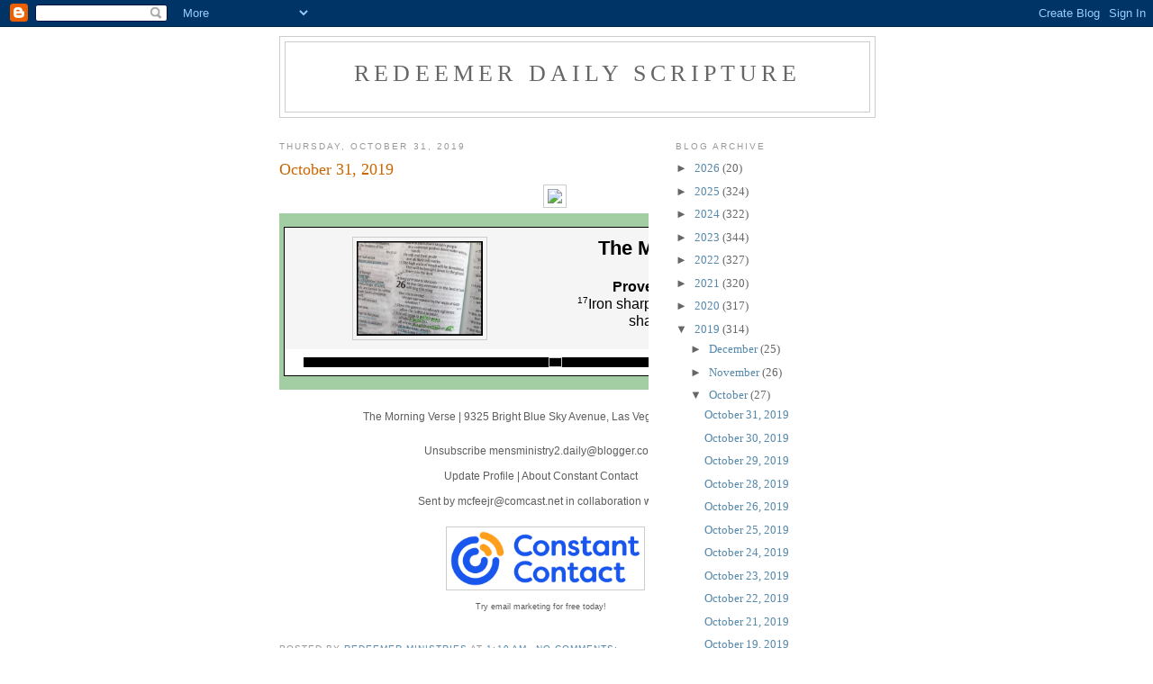

--- FILE ---
content_type: text/html; charset=UTF-8
request_url: http://dailyscripture.redeemer.us/2019/10/
body_size: 12991
content:
<!DOCTYPE html>
<html dir='ltr'>
<head>
<link href='https://www.blogger.com/static/v1/widgets/2944754296-widget_css_bundle.css' rel='stylesheet' type='text/css'/>
<meta content='text/html; charset=UTF-8' http-equiv='Content-Type'/>
<meta content='blogger' name='generator'/>
<link href='http://dailyscripture.redeemer.us/favicon.ico' rel='icon' type='image/x-icon'/>
<link href='http://dailyscripture.redeemer.us/2019/10/' rel='canonical'/>
<link rel="alternate" type="application/atom+xml" title="Redeemer Daily Scripture - Atom" href="http://dailyscripture.redeemer.us/feeds/posts/default" />
<link rel="alternate" type="application/rss+xml" title="Redeemer Daily Scripture - RSS" href="http://dailyscripture.redeemer.us/feeds/posts/default?alt=rss" />
<link rel="service.post" type="application/atom+xml" title="Redeemer Daily Scripture - Atom" href="https://www.blogger.com/feeds/930049691321919034/posts/default" />
<!--Can't find substitution for tag [blog.ieCssRetrofitLinks]-->
<meta content='http://dailyscripture.redeemer.us/2019/10/' property='og:url'/>
<meta content='Redeemer Daily Scripture' property='og:title'/>
<meta content='' property='og:description'/>
<title>Redeemer Daily Scripture: October 2019</title>
<style id='page-skin-1' type='text/css'><!--
/*
-----------------------------------------------
Blogger Template Style
Name:     Minima
Date:     26 Feb 2004
Updated by: Blogger Team
----------------------------------------------- */
/* Use this with templates/template-twocol.html */
body {
background:#ffffff;
margin:0;
color:#333333;
font:x-small Georgia Serif;
font-size/* */:/**/small;
font-size: /**/small;
text-align: center;
}
a:link {
color:#5588aa;
text-decoration:none;
}
a:visited {
color:#999999;
text-decoration:none;
}
a:hover {
color:#cc6600;
text-decoration:underline;
}
a img {
border-width:0;
}
/* Header
-----------------------------------------------
*/
#header-wrapper {
width:660px;
margin:0 auto 10px;
border:1px solid #cccccc;
}
#header-inner {
background-position: center;
margin-left: auto;
margin-right: auto;
}
#header {
margin: 5px;
border: 1px solid #cccccc;
text-align: center;
color:#666666;
}
#header h1 {
margin:5px 5px 0;
padding:15px 20px .25em;
line-height:1.2em;
text-transform:uppercase;
letter-spacing:.2em;
font: normal normal 200% Georgia, Serif;
}
#header a {
color:#666666;
text-decoration:none;
}
#header a:hover {
color:#666666;
}
#header .description {
margin:0 5px 5px;
padding:0 20px 15px;
max-width:700px;
text-transform:uppercase;
letter-spacing:.2em;
line-height: 1.4em;
font: normal normal 78% 'Trebuchet MS', Trebuchet, Arial, Verdana, Sans-serif;
color: #999999;
}
#header img {
margin-left: auto;
margin-right: auto;
}
/* Outer-Wrapper
----------------------------------------------- */
#outer-wrapper {
width: 660px;
margin:0 auto;
padding:10px;
text-align:left;
font: normal normal 100% Georgia, Serif;
}
#main-wrapper {
width: 410px;
float: left;
word-wrap: break-word; /* fix for long text breaking sidebar float in IE */
overflow: hidden;     /* fix for long non-text content breaking IE sidebar float */
}
#sidebar-wrapper {
width: 220px;
float: right;
word-wrap: break-word; /* fix for long text breaking sidebar float in IE */
overflow: hidden;      /* fix for long non-text content breaking IE sidebar float */
}
/* Headings
----------------------------------------------- */
h2 {
margin:1.5em 0 .75em;
font:normal normal 78% 'Trebuchet MS',Trebuchet,Arial,Verdana,Sans-serif;
line-height: 1.4em;
text-transform:uppercase;
letter-spacing:.2em;
color:#999999;
}
/* Posts
-----------------------------------------------
*/
h2.date-header {
margin:1.5em 0 .5em;
}
.post {
margin:.5em 0 1.5em;
border-bottom:1px dotted #cccccc;
padding-bottom:1.5em;
}
.post h3 {
margin:.25em 0 0;
padding:0 0 4px;
font-size:140%;
font-weight:normal;
line-height:1.4em;
color:#cc6600;
}
.post h3 a, .post h3 a:visited, .post h3 strong {
display:block;
text-decoration:none;
color:#cc6600;
font-weight:normal;
}
.post h3 strong, .post h3 a:hover {
color:#333333;
}
.post-body {
margin:0 0 .75em;
line-height:1.6em;
}
.post-body blockquote {
line-height:1.3em;
}
.post-footer {
margin: .75em 0;
color:#999999;
text-transform:uppercase;
letter-spacing:.1em;
font: normal normal 78% 'Trebuchet MS', Trebuchet, Arial, Verdana, Sans-serif;
line-height: 1.4em;
}
.comment-link {
margin-left:.6em;
}
.post img, table.tr-caption-container {
padding:4px;
border:1px solid #cccccc;
}
.tr-caption-container img {
border: none;
padding: 0;
}
.post blockquote {
margin:1em 20px;
}
.post blockquote p {
margin:.75em 0;
}
/* Comments
----------------------------------------------- */
#comments h4 {
margin:1em 0;
font-weight: bold;
line-height: 1.4em;
text-transform:uppercase;
letter-spacing:.2em;
color: #999999;
}
#comments-block {
margin:1em 0 1.5em;
line-height:1.6em;
}
#comments-block .comment-author {
margin:.5em 0;
}
#comments-block .comment-body {
margin:.25em 0 0;
}
#comments-block .comment-footer {
margin:-.25em 0 2em;
line-height: 1.4em;
text-transform:uppercase;
letter-spacing:.1em;
}
#comments-block .comment-body p {
margin:0 0 .75em;
}
.deleted-comment {
font-style:italic;
color:gray;
}
#blog-pager-newer-link {
float: left;
}
#blog-pager-older-link {
float: right;
}
#blog-pager {
text-align: center;
}
.feed-links {
clear: both;
line-height: 2.5em;
}
/* Sidebar Content
----------------------------------------------- */
.sidebar {
color: #666666;
line-height: 1.5em;
}
.sidebar ul {
list-style:none;
margin:0 0 0;
padding:0 0 0;
}
.sidebar li {
margin:0;
padding-top:0;
padding-right:0;
padding-bottom:.25em;
padding-left:15px;
text-indent:-15px;
line-height:1.5em;
}
.sidebar .widget, .main .widget {
border-bottom:1px dotted #cccccc;
margin:0 0 1.5em;
padding:0 0 1.5em;
}
.main .Blog {
border-bottom-width: 0;
}
/* Profile
----------------------------------------------- */
.profile-img {
float: left;
margin-top: 0;
margin-right: 5px;
margin-bottom: 5px;
margin-left: 0;
padding: 4px;
border: 1px solid #cccccc;
}
.profile-data {
margin:0;
text-transform:uppercase;
letter-spacing:.1em;
font: normal normal 78% 'Trebuchet MS', Trebuchet, Arial, Verdana, Sans-serif;
color: #999999;
font-weight: bold;
line-height: 1.6em;
}
.profile-datablock {
margin:.5em 0 .5em;
}
.profile-textblock {
margin: 0.5em 0;
line-height: 1.6em;
}
.profile-link {
font: normal normal 78% 'Trebuchet MS', Trebuchet, Arial, Verdana, Sans-serif;
text-transform: uppercase;
letter-spacing: .1em;
}
/* Footer
----------------------------------------------- */
#footer {
width:660px;
clear:both;
margin:0 auto;
padding-top:15px;
line-height: 1.6em;
text-transform:uppercase;
letter-spacing:.1em;
text-align: center;
}

--></style>
<link href='https://www.blogger.com/dyn-css/authorization.css?targetBlogID=930049691321919034&amp;zx=737d9668-9a18-424e-aee5-e32751a2d79d' media='none' onload='if(media!=&#39;all&#39;)media=&#39;all&#39;' rel='stylesheet'/><noscript><link href='https://www.blogger.com/dyn-css/authorization.css?targetBlogID=930049691321919034&amp;zx=737d9668-9a18-424e-aee5-e32751a2d79d' rel='stylesheet'/></noscript>
<meta name='google-adsense-platform-account' content='ca-host-pub-1556223355139109'/>
<meta name='google-adsense-platform-domain' content='blogspot.com'/>

</head>
<body>
<div class='navbar section' id='navbar'><div class='widget Navbar' data-version='1' id='Navbar1'><script type="text/javascript">
    function setAttributeOnload(object, attribute, val) {
      if(window.addEventListener) {
        window.addEventListener('load',
          function(){ object[attribute] = val; }, false);
      } else {
        window.attachEvent('onload', function(){ object[attribute] = val; });
      }
    }
  </script>
<div id="navbar-iframe-container"></div>
<script type="text/javascript" src="https://apis.google.com/js/platform.js"></script>
<script type="text/javascript">
      gapi.load("gapi.iframes:gapi.iframes.style.bubble", function() {
        if (gapi.iframes && gapi.iframes.getContext) {
          gapi.iframes.getContext().openChild({
              url: 'https://www.blogger.com/navbar/930049691321919034?origin\x3dhttp://dailyscripture.redeemer.us',
              where: document.getElementById("navbar-iframe-container"),
              id: "navbar-iframe"
          });
        }
      });
    </script><script type="text/javascript">
(function() {
var script = document.createElement('script');
script.type = 'text/javascript';
script.src = '//pagead2.googlesyndication.com/pagead/js/google_top_exp.js';
var head = document.getElementsByTagName('head')[0];
if (head) {
head.appendChild(script);
}})();
</script>
</div></div>
<div id='outer-wrapper'><div id='wrap2'>
<!-- skip links for text browsers -->
<span id='skiplinks' style='display:none;'>
<a href='#main'>skip to main </a> |
      <a href='#sidebar'>skip to sidebar</a>
</span>
<div id='header-wrapper'>
<div class='header section' id='header'><div class='widget Header' data-version='1' id='Header1'>
<div id='header-inner'>
<div class='titlewrapper'>
<h1 class='title'>
<a href='http://dailyscripture.redeemer.us/'>
Redeemer Daily Scripture
</a>
</h1>
</div>
<div class='descriptionwrapper'>
<p class='description'><span>
</span></p>
</div>
</div>
</div></div>
</div>
<div id='content-wrapper'>
<div id='crosscol-wrapper' style='text-align:center'>
<div class='crosscol no-items section' id='crosscol'></div>
</div>
<div id='main-wrapper'>
<div class='main section' id='main'><div class='widget Blog' data-version='1' id='Blog1'>
<div class='blog-posts hfeed'>

          <div class="date-outer">
        
<h2 class='date-header'><span>Thursday, October 31, 2019</span></h2>

          <div class="date-posts">
        
<div class='post-outer'>
<div class='post hentry uncustomized-post-template' itemprop='blogPost' itemscope='itemscope' itemtype='http://schema.org/BlogPosting'>
<meta content='http://r20.rs6.net/on.jsp?ca=76abab12-8bcd-4acc-9a56-41e1c9b0ba59&a=1126759547033&c=b8ea1d50-cd2a-11e6-86cf-d4ae529a824a&ch=b910df30-cd2a-11e6-86cf-d4ae529a824a' itemprop='image_url'/>
<meta content='930049691321919034' itemprop='blogId'/>
<meta content='1211925268481701761' itemprop='postId'/>
<a name='1211925268481701761'></a>
<h3 class='post-title entry-title' itemprop='name'>
<a href='http://dailyscripture.redeemer.us/2019/10/october-31-2019.html'>October 31, 2019</a>
</h3>
<div class='post-header'>
<div class='post-header-line-1'></div>
</div>
<div class='post-body entry-content' id='post-body-1211925268481701761' itemprop='description articleBody'>
<table class="template-body" border="0" cellpadding="0" cellspacing="0" style="text-align: center; min-width: 100%;" width="100%">  <tr>  <td class="preheader-container">  <div>  <div id="preheader" style="display: none; font-size: 1px; color: transparent; line-height: 1px; max-height: 0px; max-width: 0px; opacity: 0; overflow: hidden;">  <span data-entity-ref="preheader"></span>  </div>  <img src="http://r20.rs6.net/on.jsp?ca=76abab12-8bcd-4acc-9a56-41e1c9b0ba59&amp;a=1126759547033&amp;c=b8ea1d50-cd2a-11e6-86cf-d4ae529a824a&amp;ch=b910df30-cd2a-11e6-86cf-d4ae529a824a">  </div>  </td>  </tr>  <tr>  <td class="template-shell-container" align="center">  <div class="bgcolor" style="background-color: #A3CDA2;">  <table class="bgimage" width="100%" border="0" cellpadding="0" cellspacing="0" style="background-color: #A3CDA2;" bgcolor="#A3CDA2">  <tbody>  <tr>  <td align="center">  <table class="main-width" width="612" align="center" border="0" cellpadding="0" cellspacing="0" style="width: 612px;">  <tbody>  <tr>  <td class="layout" align="center" valign="top" style="padding: 15px 5px;">  <table width="100%" align="center" border="0" cellpadding="0" cellspacing="0">  <tbody>  <tr>  <td class="layout-container-border" align="center" valign="top" style="background-color: #000000; padding: 1px;" bgcolor="#000000">  <table width="100%" align="center" border="0" cellpadding="0" cellspacing="0" style="background-color: #000000;" bgcolor="#000000">  <tbody>  <tr>  <td class="layout-container" align="center" valign="top" style="background-color: #FFFFFF; padding: 0;" bgcolor="#FFFFFF">  <div class="">  <table width="100%" cellpadding="0" cellspacing="0" border="0" class="galileo-ap-layout-editor" style="min-width: 100%;">  <tbody>  <tr>  <td class="feature editor-col OneColumnMobile" width="50%" align="left" valign="top" style="background-color: #F5F5F5;" bgcolor="#F5F5F5">  <div><div class="column-resize-bar">  <span class="line"></span>  <span class="grabber"></span>  </div></div>  <div class="gl-contains-image">  <table class="editor-image logo-container editor-image-vspace-on" style="min-width: 100%;" width="100%" cellpadding="0" cellspacing="0" border="0">  <tbody>  <tr>  <td align="center" valign="top" style="padding-top: 10px; padding-bottom: 10px;">  <div class="publish-container">  <img alt="" border="0" class="" hspace="0" src="https://files.constantcontact.com/9904a185601/db00a5b2-bad0-4202-81d1-fcea2413112e.jpg" style="display: block; height: auto; max-width: 100%;" vspace="0" width="140">  </div>  </td>  </tr>  </tbody>  </table>  </div>  </td>  <td class="feature editor-col OneColumnMobile" width="50%" align="left" valign="top" style="background-color: #F5F5F5;" bgcolor="#F5F5F5">  <div class="gl-contains-text">  <table width="100%" style="min-width: 100%;" cellpadding="0" cellspacing="0" border="0">  <tbody>  <tr>  <td class="editor-text feature-heading-text" align="left" valign="top" style="font-family: Arial, Verdana, Helvetica, sans-serif; font-size: 16px; color: #000000; text-align: left; display: block; word-wrap: break-word; line-height: 1.2; font-weight: bold; padding: 10px 20px 10px 10px;">  <div></div>  <div class="text-container galileo-ap-content-editor"><div><div style="text-align: center;" align="center"><span style="font-family: Trebuchet MS, Verdana, Helvetica, sans-serif; font-size: 22px;">The Morning Verse</span></div></div></div>  </td>  </tr>  </tbody>  </table>  </div>  <div class="gl-contains-text">  <table width="100%" style="min-width: 100%;" cellpadding="0" cellspacing="0" border="0">  <tbody>  <tr>  <td class="editor-text feature-text" align="left" valign="top" style="font-family: Times New Roman, Times, serif; font-size: 16px; color: #333333; text-align: left; display: block; word-wrap: break-word; line-height: 1.2; padding: 10px 20px 10px 10px;">  <div></div>  <div class="text-container galileo-ap-content-editor"><div>  <div style="text-align: center;" align="center"><span style="font-size: 16px; font-weight: bold; font-family: Tahoma, Geneva, sans-serif; color: rgb(0, 0, 0);">Proverbs 27:17 (ESV)</span></div>  <div style="text-align: center;" align="center">  <sup style="font-size: 10px; font-family: Tahoma, Geneva, sans-serif; color: rgb(0, 0, 0); line-height: 0; mso-text-raise: 30%;">17</sup><span style="font-size: 16px; font-family: Tahoma, Geneva, sans-serif; color: rgb(0, 0, 0);">Iron sharpens iron, and one man sharpens another.</span>  </div>  </div></div>  </td>  </tr>  </tbody>  </table>  </div>  </td>  </tr>  </tbody>  </table>  <table width="100%" cellpadding="0" cellspacing="0" border="0" class="galileo-ap-layout-editor" style="min-width: 100%;">  <tbody>  <tr>  <td class="divider-container editor-col OneColumnMobile" width="100%" align="left" valign="top">  <div class="gl-contains-divider">  <table class="editor-divider" width="100%" cellpadding="0" cellspacing="0" border="0" style="min-width: 100%;">  <tbody>  <tr>  <td class="divider-container" align="center" valign="top">  <table width="100%" cellpadding="0" cellspacing="0" border="0" class="galileo-ap-content-editor" style="cursor: default; min-width: 100%;">  <tbody>  <tr>  <td class="divider-base divider-solid" width="100%" align="center" valign="top" style="padding: 9px 0px;">  <table style="width: 93%; min-width: 93%; height: 1px;" cellpadding="0" cellspacing="0" border="0" align="center">  <tbody>  <tr>  <td height="1" align="center" style="padding-bottom: 0px; border-bottom-style: none; height: 1px; line-height: 1px; background-color: #000000;" bgcolor="#000000">  <div><img alt="" border="0" height="1" hspace="0" src="https://imgssl.constantcontact.com/letters/images/sys/S.gif" style="display: block; height: 1px; width: 5px;" vspace="0" width="5"></div>  </td>  </tr>  </tbody>  </table>  </td>  </tr>  </tbody>  </table>  </td>  </tr>  </tbody>  </table>  </div>  </td>  </tr>  </tbody>  </table>  </div>  </td>  </tr>  </tbody>  </table>  </td>  </tr>  </tbody>  </table>  </td>  </tr>  </tbody>  </table>  </td>  </tr>  </tbody>  </table>  </div>  </td>  </tr>  <tr>  <td></td>  </tr>  </table>  <table class="footer-container" width="100%" cellpadding="0" cellspacing="0" border="0" style="background: #ffffff; margin-left: auto; margin-right: auto; table-layout: auto !important" bgcolor="#ffffff">    <tr>      <td width="100%" align="center" valign="top" style="width: 100%;">        <div class="footer-max-main-width" align="center" style="margin-left: auto; margin-right: auto; max-width: 100%;">          <table width="100%" cellpadding="0" cellspacing="0" border="0">            <tr>              <td class="footer-layout" align="center" valign="top" style="padding: 16px 0px;">                <table class="footer-main-width" style="width: 580px;" border="0" cellpadding="0" cellspacing="0">                  <tr>                    <td class="footer-text" align="center" valign="top" style="color: #5d5d5d; font-family: Verdana,Geneva,sans-serif; font-size: 12px; padding: 4px 0px;">                                            <span class="footer-column">The Morning Verse<span class="footer-mobile-hidden"> | </span></span><span class="footer-column">9325 Bright Blue Sky Avenue<span class="footer-mobile-hidden">, </span></span><span class="footer-column"></span><span class="footer-column"></span><span class="footer-column">Las Vegas, NV 89166</span><span class="footer-column"></span>                                          </td>                  </tr>                  <tr>                    <td class="footer-row" align="center" valign="top" style="padding: 10px 0px;">                      <table cellpadding="0" cellspacing="0" border="0">                        <tr>                          <td class="footer-text" align="center" valign="top" style="color: #5d5d5d; font-family: Verdana,Geneva,sans-serif; font-size: 12px; padding: 4px 0px;">                            <a href="https://visitor.constantcontact.com/do?p=un&amp;m=001AkdIUk5czqnmWFCP6MJNRQ%3D&amp;ch=b910df30-cd2a-11e6-86cf-d4ae529a824a&amp;ca=76abab12-8bcd-4acc-9a56-41e1c9b0ba59" style="color: #5d5d5d">Unsubscribe mensministry2.daily@blogger.com</a>                          </td>                        </tr>                        <tr>                          <td class="footer-text" align="center" valign="top" style="color: #5d5d5d; font-family: Verdana,Geneva,sans-serif; font-size: 12px; padding: 4px 0px;">                            <a href="https://visitor.constantcontact.com/do?p=oo&amp;m=001AkdIUk5czqnmWFCP6MJNRQ%3D&amp;ch=b910df30-cd2a-11e6-86cf-d4ae529a824a&amp;ca=76abab12-8bcd-4acc-9a56-41e1c9b0ba59" style="color: #5d5d5d">Update Profile</a> |                                                        <a class="footer-about-provider" href="http://www.constantcontact.com/legal/about-constant-contact" style="color: #5d5d5d">About Constant Contact</a>                          </td>                        </tr>                        <tr>                          <td class="footer-text" align="center" valign="top" style="color: #5d5d5d; font-family: Verdana,Geneva,sans-serif; font-size: 12px; padding: 4px 0px;">                            Sent by                                                        <a href="mailto:mcfeejr@comcast.net" style="color: #5d5d5d; text-decoration: none">mcfeejr@comcast.net</a>                                                                                                                  <span class="footer-column">in collaboration with</span>                                                                                  </td>                        </tr>                      </table>                    </td>                  </tr>                  <tr>                    <td class="footer-text" align="center" valign="top" style="color: #5d5d5d; font-family: Verdana,Geneva,sans-serif; font-size: 12px; padding: 4px 0px;">                                                                  <table width="240" cellpadding="0" cellspacing="0" border="0">                        <tr>                          <td align="center" valign="top" style="padding: 0px 0px 3px 10px;">                            <a href="http://www.constantcontact.com/index.jsp?cc=nge&amp;rmc=VF19_3GE" style="color: #5d5d5d; text-decoration: none">                              <img alt="Trusted Email from Constant Contact - Try it FREE today." border="0" hspace="0" src="https://imgssl.constantcontact.com/ui/images1/logo_ctct_2x.png" vspace="0" width="211"></a>                          </td>                        </tr>                        <tr>                          <td class="footer-cta-text" align="center" valign="top" style="color: #5d5d5d; font-family: Verdana,Geneva,sans-serif; font-size: 9px;">                            <a href="http://www.constantcontact.com/index.jsp?cc=nge&amp;rmc=VF19_3GE" style="color: #5d5d5d; text-decoration: none">Try email marketing for free today!</a>                          </td>                        </tr>                      </table>                                                                </td>                  </tr>                </table>              </td>            </tr>          </table>        </div>      </td>    </tr>  </table>
<div style='clear: both;'></div>
</div>
<div class='post-footer'>
<div class='post-footer-line post-footer-line-1'>
<span class='post-author vcard'>
Posted by
<span class='fn' itemprop='author' itemscope='itemscope' itemtype='http://schema.org/Person'>
<meta content='https://www.blogger.com/profile/14379937415789074980' itemprop='url'/>
<a class='g-profile' href='https://www.blogger.com/profile/14379937415789074980' rel='author' title='author profile'>
<span itemprop='name'>Redeemer Ministries</span>
</a>
</span>
</span>
<span class='post-timestamp'>
at
<meta content='http://dailyscripture.redeemer.us/2019/10/october-31-2019.html' itemprop='url'/>
<a class='timestamp-link' href='http://dailyscripture.redeemer.us/2019/10/october-31-2019.html' rel='bookmark' title='permanent link'><abbr class='published' itemprop='datePublished' title='2019-10-31T01:10:00-07:00'>1:10&#8239;AM</abbr></a>
</span>
<span class='post-comment-link'>
<a class='comment-link' href='https://www.blogger.com/comment/fullpage/post/930049691321919034/1211925268481701761' onclick=''>
No comments:
  </a>
</span>
<span class='post-icons'>
<span class='item-control blog-admin pid-128552647'>
<a href='https://www.blogger.com/post-edit.g?blogID=930049691321919034&postID=1211925268481701761&from=pencil' title='Edit Post'>
<img alt='' class='icon-action' height='18' src='https://resources.blogblog.com/img/icon18_edit_allbkg.gif' width='18'/>
</a>
</span>
</span>
<div class='post-share-buttons goog-inline-block'>
</div>
</div>
<div class='post-footer-line post-footer-line-2'>
<span class='post-labels'>
</span>
</div>
<div class='post-footer-line post-footer-line-3'>
<span class='post-location'>
</span>
</div>
</div>
</div>
</div>

          </div></div>
        

          <div class="date-outer">
        
<h2 class='date-header'><span>Wednesday, October 30, 2019</span></h2>

          <div class="date-posts">
        
<div class='post-outer'>
<div class='post hentry uncustomized-post-template' itemprop='blogPost' itemscope='itemscope' itemtype='http://schema.org/BlogPosting'>
<meta content='http://r20.rs6.net/on.jsp?ca=a28fa50a-f6ab-4e24-8fa5-944fafa4ea3e&a=1126759547033&c=b8ea1d50-cd2a-11e6-86cf-d4ae529a824a&ch=b910df30-cd2a-11e6-86cf-d4ae529a824a' itemprop='image_url'/>
<meta content='930049691321919034' itemprop='blogId'/>
<meta content='7430803345430645708' itemprop='postId'/>
<a name='7430803345430645708'></a>
<h3 class='post-title entry-title' itemprop='name'>
<a href='http://dailyscripture.redeemer.us/2019/10/october-30-2019.html'>October 30, 2019</a>
</h3>
<div class='post-header'>
<div class='post-header-line-1'></div>
</div>
<div class='post-body entry-content' id='post-body-7430803345430645708' itemprop='description articleBody'>
<table class="template-body" border="0" cellpadding="0" cellspacing="0" style="text-align: center; min-width: 100%;" width="100%">  <tr>  <td class="preheader-container">  <div>  <div id="preheader" style="display: none; font-size: 1px; color: transparent; line-height: 1px; max-height: 0px; max-width: 0px; opacity: 0; overflow: hidden;">  <span data-entity-ref="preheader"></span>  </div>  <img src="http://r20.rs6.net/on.jsp?ca=a28fa50a-f6ab-4e24-8fa5-944fafa4ea3e&amp;a=1126759547033&amp;c=b8ea1d50-cd2a-11e6-86cf-d4ae529a824a&amp;ch=b910df30-cd2a-11e6-86cf-d4ae529a824a">  </div>  </td>  </tr>  <tr>  <td class="template-shell-container" align="center">  <div class="bgcolor" style="background-color: #A3CDA2;">  <table class="bgimage" width="100%" border="0" cellpadding="0" cellspacing="0" style="background-color: #A3CDA2;" bgcolor="#A3CDA2">  <tbody>  <tr>  <td align="center">  <table class="main-width" width="612" align="center" border="0" cellpadding="0" cellspacing="0" style="width: 612px;">  <tbody>  <tr>  <td class="layout" align="center" valign="top" style="padding: 15px 5px;">  <table width="100%" align="center" border="0" cellpadding="0" cellspacing="0">  <tbody>  <tr>  <td class="layout-container-border" align="center" valign="top" style="background-color: #000000; padding: 1px;" bgcolor="#000000">  <table width="100%" align="center" border="0" cellpadding="0" cellspacing="0" style="background-color: #000000;" bgcolor="#000000">  <tbody>  <tr>  <td class="layout-container" align="center" valign="top" style="background-color: #FFFFFF; padding: 0;" bgcolor="#FFFFFF">  <div class="">  <table width="100%" cellpadding="0" cellspacing="0" border="0" class="galileo-ap-layout-editor" style="min-width: 100%;">  <tbody>  <tr>  <td class="feature editor-col OneColumnMobile" width="50%" align="left" valign="top" style="background-color: #F5F5F5;" bgcolor="#F5F5F5">  <div><div class="column-resize-bar">  <span class="line"></span>  <span class="grabber"></span>  </div></div>  <div class="gl-contains-image">  <table class="editor-image logo-container editor-image-vspace-on" style="min-width: 100%;" width="100%" cellpadding="0" cellspacing="0" border="0">  <tbody>  <tr>  <td align="center" valign="top" style="padding-top: 10px; padding-bottom: 10px;">  <div class="publish-container">  <img alt="" border="0" class="" hspace="0" src="https://files.constantcontact.com/9904a185601/db00a5b2-bad0-4202-81d1-fcea2413112e.jpg" style="display: block; height: auto; max-width: 100%;" vspace="0" width="140">  </div>  </td>  </tr>  </tbody>  </table>  </div>  </td>  <td class="feature editor-col OneColumnMobile" width="50%" align="left" valign="top" style="background-color: #F5F5F5;" bgcolor="#F5F5F5">  <div class="gl-contains-text">  <table width="100%" style="min-width: 100%;" cellpadding="0" cellspacing="0" border="0">  <tbody>  <tr>  <td class="editor-text feature-heading-text" align="left" valign="top" style="font-family: Arial, Verdana, Helvetica, sans-serif; font-size: 16px; color: #000000; text-align: left; display: block; word-wrap: break-word; line-height: 1.2; font-weight: bold; padding: 10px 20px 10px 10px;">  <div></div>  <div class="text-container galileo-ap-content-editor"><div><div style="text-align: center;" align="center"><span style="font-family: Trebuchet MS, Verdana, Helvetica, sans-serif; font-size: 22px;">The Morning Verse</span></div></div></div>  </td>  </tr>  </tbody>  </table>  </div>  <div class="gl-contains-text">  <table width="100%" style="min-width: 100%;" cellpadding="0" cellspacing="0" border="0">  <tbody>  <tr>  <td class="editor-text feature-text" align="left" valign="top" style="font-family: Times New Roman, Times, serif; font-size: 16px; color: #333333; text-align: left; display: block; word-wrap: break-word; line-height: 1.2; padding: 10px 20px 10px 10px;">  <div></div>  <div class="text-container galileo-ap-content-editor"><div>  <div style="text-align: center;" align="center"><span style="font-size: 16px; font-weight: bold; font-family: Tahoma, Geneva, sans-serif; color: rgb(0, 0, 0);">1 Corinthians 12:12 (NLT)</span></div>  <div style="text-align: center;" align="center">  <sup style="font-size: 10px; font-family: Tahoma, Geneva, sans-serif; color: rgb(0, 0, 0); line-height: 0; mso-text-raise: 30%;">12</sup><span style="font-size: 16px; font-family: Tahoma, Geneva, sans-serif; color: rgb(0, 0, 0);">The human body has many parts, but the many parts make up one whole body. So it is with the body of Christ.</span>  </div>  </div></div>  </td>  </tr>  </tbody>  </table>  </div>  </td>  </tr>  </tbody>  </table>  <table width="100%" cellpadding="0" cellspacing="0" border="0" class="galileo-ap-layout-editor" style="min-width: 100%;">  <tbody>  <tr>  <td class="divider-container editor-col OneColumnMobile" width="100%" align="left" valign="top">  <div class="gl-contains-divider">  <table class="editor-divider" width="100%" cellpadding="0" cellspacing="0" border="0" style="min-width: 100%;">  <tbody>  <tr>  <td class="divider-container" align="center" valign="top">  <table width="100%" cellpadding="0" cellspacing="0" border="0" class="galileo-ap-content-editor" style="cursor: default; min-width: 100%;">  <tbody>  <tr>  <td class="divider-base divider-solid" width="100%" align="center" valign="top" style="padding: 9px 0px;">  <table style="width: 93%; min-width: 93%; height: 1px;" cellpadding="0" cellspacing="0" border="0" align="center">  <tbody>  <tr>  <td height="1" align="center" style="padding-bottom: 0px; border-bottom-style: none; height: 1px; line-height: 1px; background-color: #000000;" bgcolor="#000000">  <div><img alt="" border="0" height="1" hspace="0" src="https://imgssl.constantcontact.com/letters/images/sys/S.gif" style="display: block; height: 1px; width: 5px;" vspace="0" width="5"></div>  </td>  </tr>  </tbody>  </table>  </td>  </tr>  </tbody>  </table>  </td>  </tr>  </tbody>  </table>  </div>  </td>  </tr>  </tbody>  </table>  </div>  </td>  </tr>  </tbody>  </table>  </td>  </tr>  </tbody>  </table>  </td>  </tr>  </tbody>  </table>  </td>  </tr>  </tbody>  </table>  </div>  </td>  </tr>  <tr>  <td></td>  </tr>  </table>  <table class="footer-container" width="100%" cellpadding="0" cellspacing="0" border="0" style="background: #ffffff; margin-left: auto; margin-right: auto; table-layout: auto !important" bgcolor="#ffffff">    <tr>      <td width="100%" align="center" valign="top" style="width: 100%;">        <div class="footer-max-main-width" align="center" style="margin-left: auto; margin-right: auto; max-width: 100%;">          <table width="100%" cellpadding="0" cellspacing="0" border="0">            <tr>              <td class="footer-layout" align="center" valign="top" style="padding: 16px 0px;">                <table class="footer-main-width" style="width: 580px;" border="0" cellpadding="0" cellspacing="0">                  <tr>                    <td class="footer-text" align="center" valign="top" style="color: #5d5d5d; font-family: Verdana,Geneva,sans-serif; font-size: 12px; padding: 4px 0px;">                                            <span class="footer-column">The Morning Verse<span class="footer-mobile-hidden"> | </span></span><span class="footer-column">9325 Bright Blue Sky Avenue<span class="footer-mobile-hidden">, </span></span><span class="footer-column"></span><span class="footer-column"></span><span class="footer-column">Las Vegas, NV 89166</span><span class="footer-column"></span>                                          </td>                  </tr>                  <tr>                    <td class="footer-row" align="center" valign="top" style="padding: 10px 0px;">                      <table cellpadding="0" cellspacing="0" border="0">                        <tr>                          <td class="footer-text" align="center" valign="top" style="color: #5d5d5d; font-family: Verdana,Geneva,sans-serif; font-size: 12px; padding: 4px 0px;">                            <a href="https://visitor.constantcontact.com/do?p=un&amp;m=001AkdIUk5czqnmWFCP6MJNRQ%3D&amp;ch=b910df30-cd2a-11e6-86cf-d4ae529a824a&amp;ca=a28fa50a-f6ab-4e24-8fa5-944fafa4ea3e" style="color: #5d5d5d">Unsubscribe mensministry2.daily@blogger.com</a>                          </td>                        </tr>                        <tr>                          <td class="footer-text" align="center" valign="top" style="color: #5d5d5d; font-family: Verdana,Geneva,sans-serif; font-size: 12px; padding: 4px 0px;">                            <a href="https://visitor.constantcontact.com/do?p=oo&amp;m=001AkdIUk5czqnmWFCP6MJNRQ%3D&amp;ch=b910df30-cd2a-11e6-86cf-d4ae529a824a&amp;ca=a28fa50a-f6ab-4e24-8fa5-944fafa4ea3e" style="color: #5d5d5d">Update Profile</a> |                                                        <a class="footer-about-provider" href="http://www.constantcontact.com/legal/about-constant-contact" style="color: #5d5d5d">About Constant Contact</a>                          </td>                        </tr>                        <tr>                          <td class="footer-text" align="center" valign="top" style="color: #5d5d5d; font-family: Verdana,Geneva,sans-serif; font-size: 12px; padding: 4px 0px;">                            Sent by                                                        <a href="mailto:mcfeejr@comcast.net" style="color: #5d5d5d; text-decoration: none">mcfeejr@comcast.net</a>                                                                                                                  <span class="footer-column">in collaboration with</span>                                                                                  </td>                        </tr>                      </table>                    </td>                  </tr>                  <tr>                    <td class="footer-text" align="center" valign="top" style="color: #5d5d5d; font-family: Verdana,Geneva,sans-serif; font-size: 12px; padding: 4px 0px;">                                                                  <table width="240" cellpadding="0" cellspacing="0" border="0">                        <tr>                          <td align="center" valign="top" style="padding: 0px 0px 3px 10px;">                            <a href="http://www.constantcontact.com/index.jsp?cc=nge&amp;rmc=VF19_3GE" style="color: #5d5d5d; text-decoration: none">                              <img alt="Trusted Email from Constant Contact - Try it FREE today." border="0" hspace="0" src="https://imgssl.constantcontact.com/ui/images1/logo_ctct_2x.png" vspace="0" width="211"></a>                          </td>                        </tr>                        <tr>                          <td class="footer-cta-text" align="center" valign="top" style="color: #5d5d5d; font-family: Verdana,Geneva,sans-serif; font-size: 9px;">                            <a href="http://www.constantcontact.com/index.jsp?cc=nge&amp;rmc=VF19_3GE" style="color: #5d5d5d; text-decoration: none">Try email marketing for free today!</a>                          </td>                        </tr>                      </table>                                                                </td>                  </tr>                </table>              </td>            </tr>          </table>        </div>      </td>    </tr>  </table>
<div style='clear: both;'></div>
</div>
<div class='post-footer'>
<div class='post-footer-line post-footer-line-1'>
<span class='post-author vcard'>
Posted by
<span class='fn' itemprop='author' itemscope='itemscope' itemtype='http://schema.org/Person'>
<meta content='https://www.blogger.com/profile/14379937415789074980' itemprop='url'/>
<a class='g-profile' href='https://www.blogger.com/profile/14379937415789074980' rel='author' title='author profile'>
<span itemprop='name'>Redeemer Ministries</span>
</a>
</span>
</span>
<span class='post-timestamp'>
at
<meta content='http://dailyscripture.redeemer.us/2019/10/october-30-2019.html' itemprop='url'/>
<a class='timestamp-link' href='http://dailyscripture.redeemer.us/2019/10/october-30-2019.html' rel='bookmark' title='permanent link'><abbr class='published' itemprop='datePublished' title='2019-10-30T01:10:00-07:00'>1:10&#8239;AM</abbr></a>
</span>
<span class='post-comment-link'>
<a class='comment-link' href='https://www.blogger.com/comment/fullpage/post/930049691321919034/7430803345430645708' onclick=''>
No comments:
  </a>
</span>
<span class='post-icons'>
<span class='item-control blog-admin pid-128552647'>
<a href='https://www.blogger.com/post-edit.g?blogID=930049691321919034&postID=7430803345430645708&from=pencil' title='Edit Post'>
<img alt='' class='icon-action' height='18' src='https://resources.blogblog.com/img/icon18_edit_allbkg.gif' width='18'/>
</a>
</span>
</span>
<div class='post-share-buttons goog-inline-block'>
</div>
</div>
<div class='post-footer-line post-footer-line-2'>
<span class='post-labels'>
</span>
</div>
<div class='post-footer-line post-footer-line-3'>
<span class='post-location'>
</span>
</div>
</div>
</div>
</div>

          </div></div>
        

          <div class="date-outer">
        
<h2 class='date-header'><span>Tuesday, October 29, 2019</span></h2>

          <div class="date-posts">
        
<div class='post-outer'>
<div class='post hentry uncustomized-post-template' itemprop='blogPost' itemscope='itemscope' itemtype='http://schema.org/BlogPosting'>
<meta content='http://r20.rs6.net/on.jsp?ca=31b5160f-0485-4105-95bf-f1e3a74a6977&a=1126759547033&c=b8ea1d50-cd2a-11e6-86cf-d4ae529a824a&ch=b910df30-cd2a-11e6-86cf-d4ae529a824a' itemprop='image_url'/>
<meta content='930049691321919034' itemprop='blogId'/>
<meta content='1926132948261913514' itemprop='postId'/>
<a name='1926132948261913514'></a>
<h3 class='post-title entry-title' itemprop='name'>
<a href='http://dailyscripture.redeemer.us/2019/10/october-29-2019.html'>October 29, 2019</a>
</h3>
<div class='post-header'>
<div class='post-header-line-1'></div>
</div>
<div class='post-body entry-content' id='post-body-1926132948261913514' itemprop='description articleBody'>
<table class="template-body" border="0" cellpadding="0" cellspacing="0" style="text-align: center; min-width: 100%;" width="100%">  <tr>  <td class="preheader-container">  <div>  <div id="preheader" style="display: none; font-size: 1px; color: transparent; line-height: 1px; max-height: 0px; max-width: 0px; opacity: 0; overflow: hidden;">  <span data-entity-ref="preheader"></span>  </div>  <img src="http://r20.rs6.net/on.jsp?ca=31b5160f-0485-4105-95bf-f1e3a74a6977&amp;a=1126759547033&amp;c=b8ea1d50-cd2a-11e6-86cf-d4ae529a824a&amp;ch=b910df30-cd2a-11e6-86cf-d4ae529a824a">  </div>  </td>  </tr>  <tr>  <td class="template-shell-container" align="center">  <div class="bgcolor" style="background-color: #A3CDA2;">  <table class="bgimage" width="100%" border="0" cellpadding="0" cellspacing="0" style="background-color: #A3CDA2;" bgcolor="#A3CDA2">  <tbody>  <tr>  <td align="center">  <table class="main-width" width="612" align="center" border="0" cellpadding="0" cellspacing="0" style="width: 612px;">  <tbody>  <tr>  <td class="layout" align="center" valign="top" style="padding: 15px 5px;">  <table width="100%" align="center" border="0" cellpadding="0" cellspacing="0">  <tbody>  <tr>  <td class="layout-container-border" align="center" valign="top" style="background-color: #000000; padding: 1px;" bgcolor="#000000">  <table width="100%" align="center" border="0" cellpadding="0" cellspacing="0" style="background-color: #000000;" bgcolor="#000000">  <tbody>  <tr>  <td class="layout-container" align="center" valign="top" style="background-color: #FFFFFF; padding: 0;" bgcolor="#FFFFFF">  <div class="">  <table width="100%" cellpadding="0" cellspacing="0" border="0" class="galileo-ap-layout-editor" style="min-width: 100%;">  <tbody>  <tr>  <td class="feature editor-col OneColumnMobile" width="50%" align="left" valign="top" style="background-color: #F5F5F5;" bgcolor="#F5F5F5">  <div><div class="column-resize-bar">  <span class="line"></span>  <span class="grabber"></span>  </div></div>  <div class="gl-contains-image">  <table class="editor-image logo-container editor-image-vspace-on" style="min-width: 100%;" width="100%" cellpadding="0" cellspacing="0" border="0">  <tbody>  <tr>  <td align="center" valign="top" style="padding-top: 10px; padding-bottom: 10px;">  <div class="publish-container">  <img alt="" border="0" class="" hspace="0" src="https://files.constantcontact.com/9904a185601/db00a5b2-bad0-4202-81d1-fcea2413112e.jpg" style="display: block; height: auto; max-width: 100%;" vspace="0" width="140">  </div>  </td>  </tr>  </tbody>  </table>  </div>  </td>  <td class="feature editor-col OneColumnMobile" width="50%" align="left" valign="top" style="background-color: #F5F5F5;" bgcolor="#F5F5F5">  <div class="gl-contains-text">  <table width="100%" style="min-width: 100%;" cellpadding="0" cellspacing="0" border="0">  <tbody>  <tr>  <td class="editor-text feature-heading-text" align="left" valign="top" style="font-family: Arial, Verdana, Helvetica, sans-serif; font-size: 16px; color: #000000; text-align: left; display: block; word-wrap: break-word; line-height: 1.2; font-weight: bold; padding: 10px 20px 10px 10px;">  <div></div>  <div class="text-container galileo-ap-content-editor"><div><div style="text-align: center;" align="center"><span style="font-family: Trebuchet MS, Verdana, Helvetica, sans-serif; font-size: 22px;">The Morning Verse</span></div></div></div>  </td>  </tr>  </tbody>  </table>  </div>  <div class="gl-contains-text">  <table width="100%" style="min-width: 100%;" cellpadding="0" cellspacing="0" border="0">  <tbody>  <tr>  <td class="editor-text feature-text" align="left" valign="top" style="font-family: Times New Roman, Times, serif; font-size: 16px; color: #333333; text-align: left; display: block; word-wrap: break-word; line-height: 1.2; padding: 10px 20px 10px 10px;">  <div></div>  <div class="text-container galileo-ap-content-editor"><div>  <div style="text-align: center;" align="center"><span style="font-size: 16px; font-weight: bold; font-family: Tahoma, Geneva, sans-serif; color: rgb(0, 0, 0);">John 6:2 (NLT)</span></div>  <div style="text-align: center;" align="center">  <sup style="font-size: 10px; font-family: Tahoma, Geneva, sans-serif; color: rgb(0, 0, 0); line-height: 0; mso-text-raise: 30%;">2</sup><span style="font-size: 16px; font-family: Tahoma, Geneva, sans-serif; color: rgb(0, 0, 0);">A huge crowd kept following him wherever he went, because they saw his miraculous signs as he healed the sick.</span>  </div>  </div></div>  </td>  </tr>  </tbody>  </table>  </div>  </td>  </tr>  </tbody>  </table>  <table width="100%" cellpadding="0" cellspacing="0" border="0" class="galileo-ap-layout-editor" style="min-width: 100%;">  <tbody>  <tr>  <td class="divider-container editor-col OneColumnMobile" width="100%" align="left" valign="top">  <div class="gl-contains-divider">  <table class="editor-divider" width="100%" cellpadding="0" cellspacing="0" border="0" style="min-width: 100%;">  <tbody>  <tr>  <td class="divider-container" align="center" valign="top">  <table width="100%" cellpadding="0" cellspacing="0" border="0" class="galileo-ap-content-editor" style="cursor: default; min-width: 100%;">  <tbody>  <tr>  <td class="divider-base divider-solid" width="100%" align="center" valign="top" style="padding: 9px 0px;">  <table style="width: 93%; min-width: 93%; height: 1px;" cellpadding="0" cellspacing="0" border="0" align="center">  <tbody>  <tr>  <td height="1" align="center" style="padding-bottom: 0px; border-bottom-style: none; height: 1px; line-height: 1px; background-color: #000000;" bgcolor="#000000">  <div><img alt="" border="0" height="1" hspace="0" src="https://imgssl.constantcontact.com/letters/images/sys/S.gif" style="display: block; height: 1px; width: 5px;" vspace="0" width="5"></div>  </td>  </tr>  </tbody>  </table>  </td>  </tr>  </tbody>  </table>  </td>  </tr>  </tbody>  </table>  </div>  </td>  </tr>  </tbody>  </table>  </div>  </td>  </tr>  </tbody>  </table>  </td>  </tr>  </tbody>  </table>  </td>  </tr>  </tbody>  </table>  </td>  </tr>  </tbody>  </table>  </div>  </td>  </tr>  <tr>  <td></td>  </tr>  </table>  <table class="footer-container" width="100%" cellpadding="0" cellspacing="0" border="0" style="background: #ffffff; margin-left: auto; margin-right: auto; table-layout: auto !important" bgcolor="#ffffff">    <tr>      <td width="100%" align="center" valign="top" style="width: 100%;">        <div class="footer-max-main-width" align="center" style="margin-left: auto; margin-right: auto; max-width: 100%;">          <table width="100%" cellpadding="0" cellspacing="0" border="0">            <tr>              <td class="footer-layout" align="center" valign="top" style="padding: 16px 0px;">                <table class="footer-main-width" style="width: 580px;" border="0" cellpadding="0" cellspacing="0">                  <tr>                    <td class="footer-text" align="center" valign="top" style="color: #5d5d5d; font-family: Verdana,Geneva,sans-serif; font-size: 12px; padding: 4px 0px;">                                            <span class="footer-column">The Morning Verse<span class="footer-mobile-hidden"> | </span></span><span class="footer-column">9325 Bright Blue Sky Avenue<span class="footer-mobile-hidden">, </span></span><span class="footer-column"></span><span class="footer-column"></span><span class="footer-column">Las Vegas, NV 89166</span><span class="footer-column"></span>                                          </td>                  </tr>                  <tr>                    <td class="footer-row" align="center" valign="top" style="padding: 10px 0px;">                      <table cellpadding="0" cellspacing="0" border="0">                        <tr>                          <td class="footer-text" align="center" valign="top" style="color: #5d5d5d; font-family: Verdana,Geneva,sans-serif; font-size: 12px; padding: 4px 0px;">                            <a href="https://visitor.constantcontact.com/do?p=un&amp;m=001AkdIUk5czqnmWFCP6MJNRQ%3D&amp;ch=b910df30-cd2a-11e6-86cf-d4ae529a824a&amp;ca=31b5160f-0485-4105-95bf-f1e3a74a6977" style="color: #5d5d5d">Unsubscribe mensministry2.daily@blogger.com</a>                          </td>                        </tr>                        <tr>                          <td class="footer-text" align="center" valign="top" style="color: #5d5d5d; font-family: Verdana,Geneva,sans-serif; font-size: 12px; padding: 4px 0px;">                            <a href="https://visitor.constantcontact.com/do?p=oo&amp;m=001AkdIUk5czqnmWFCP6MJNRQ%3D&amp;ch=b910df30-cd2a-11e6-86cf-d4ae529a824a&amp;ca=31b5160f-0485-4105-95bf-f1e3a74a6977" style="color: #5d5d5d">Update Profile</a> |                                                        <a class="footer-about-provider" href="http://www.constantcontact.com/legal/about-constant-contact" style="color: #5d5d5d">About Constant Contact</a>                          </td>                        </tr>                        <tr>                          <td class="footer-text" align="center" valign="top" style="color: #5d5d5d; font-family: Verdana,Geneva,sans-serif; font-size: 12px; padding: 4px 0px;">                            Sent by                                                        <a href="mailto:mcfeejr@comcast.net" style="color: #5d5d5d; text-decoration: none">mcfeejr@comcast.net</a>                                                                                                                  <span class="footer-column">in collaboration with</span>                                                                                  </td>                        </tr>                      </table>                    </td>                  </tr>                  <tr>                    <td class="footer-text" align="center" valign="top" style="color: #5d5d5d; font-family: Verdana,Geneva,sans-serif; font-size: 12px; padding: 4px 0px;">                                                                  <table width="240" cellpadding="0" cellspacing="0" border="0">                        <tr>                          <td align="center" valign="top" style="padding: 0px 0px 3px 10px;">                            <a href="http://www.constantcontact.com/index.jsp?cc=nge&amp;rmc=VF19_3GE" style="color: #5d5d5d; text-decoration: none">                              <img alt="Trusted Email from Constant Contact - Try it FREE today." border="0" hspace="0" src="https://imgssl.constantcontact.com/ui/images1/logo_ctct_2x.png" vspace="0" width="211"></a>                          </td>                        </tr>                        <tr>                          <td class="footer-cta-text" align="center" valign="top" style="color: #5d5d5d; font-family: Verdana,Geneva,sans-serif; font-size: 9px;">                            <a href="http://www.constantcontact.com/index.jsp?cc=nge&amp;rmc=VF19_3GE" style="color: #5d5d5d; text-decoration: none">Try email marketing for free today!</a>                          </td>                        </tr>                      </table>                                                                </td>                  </tr>                </table>              </td>            </tr>          </table>        </div>      </td>    </tr>  </table>
<div style='clear: both;'></div>
</div>
<div class='post-footer'>
<div class='post-footer-line post-footer-line-1'>
<span class='post-author vcard'>
Posted by
<span class='fn' itemprop='author' itemscope='itemscope' itemtype='http://schema.org/Person'>
<meta content='https://www.blogger.com/profile/14379937415789074980' itemprop='url'/>
<a class='g-profile' href='https://www.blogger.com/profile/14379937415789074980' rel='author' title='author profile'>
<span itemprop='name'>Redeemer Ministries</span>
</a>
</span>
</span>
<span class='post-timestamp'>
at
<meta content='http://dailyscripture.redeemer.us/2019/10/october-29-2019.html' itemprop='url'/>
<a class='timestamp-link' href='http://dailyscripture.redeemer.us/2019/10/october-29-2019.html' rel='bookmark' title='permanent link'><abbr class='published' itemprop='datePublished' title='2019-10-29T01:10:00-07:00'>1:10&#8239;AM</abbr></a>
</span>
<span class='post-comment-link'>
<a class='comment-link' href='https://www.blogger.com/comment/fullpage/post/930049691321919034/1926132948261913514' onclick=''>
No comments:
  </a>
</span>
<span class='post-icons'>
<span class='item-control blog-admin pid-128552647'>
<a href='https://www.blogger.com/post-edit.g?blogID=930049691321919034&postID=1926132948261913514&from=pencil' title='Edit Post'>
<img alt='' class='icon-action' height='18' src='https://resources.blogblog.com/img/icon18_edit_allbkg.gif' width='18'/>
</a>
</span>
</span>
<div class='post-share-buttons goog-inline-block'>
</div>
</div>
<div class='post-footer-line post-footer-line-2'>
<span class='post-labels'>
</span>
</div>
<div class='post-footer-line post-footer-line-3'>
<span class='post-location'>
</span>
</div>
</div>
</div>
</div>

          </div></div>
        

          <div class="date-outer">
        
<h2 class='date-header'><span>Monday, October 28, 2019</span></h2>

          <div class="date-posts">
        
<div class='post-outer'>
<div class='post hentry uncustomized-post-template' itemprop='blogPost' itemscope='itemscope' itemtype='http://schema.org/BlogPosting'>
<meta content='http://r20.rs6.net/on.jsp?ca=8e79ee68-63e2-4b84-8247-c71fc111e0eb&a=1126759547033&c=b8ea1d50-cd2a-11e6-86cf-d4ae529a824a&ch=b910df30-cd2a-11e6-86cf-d4ae529a824a' itemprop='image_url'/>
<meta content='930049691321919034' itemprop='blogId'/>
<meta content='1686015560949565011' itemprop='postId'/>
<a name='1686015560949565011'></a>
<h3 class='post-title entry-title' itemprop='name'>
<a href='http://dailyscripture.redeemer.us/2019/10/october-28-2019.html'>October 28, 2019</a>
</h3>
<div class='post-header'>
<div class='post-header-line-1'></div>
</div>
<div class='post-body entry-content' id='post-body-1686015560949565011' itemprop='description articleBody'>
<table class="template-body" border="0" cellpadding="0" cellspacing="0" style="text-align: center; min-width: 100%;" width="100%">  <tr>  <td class="preheader-container">  <div>  <div id="preheader" style="display: none; font-size: 1px; color: transparent; line-height: 1px; max-height: 0px; max-width: 0px; opacity: 0; overflow: hidden;">  <span data-entity-ref="preheader"></span>  </div>  <img src="http://r20.rs6.net/on.jsp?ca=8e79ee68-63e2-4b84-8247-c71fc111e0eb&amp;a=1126759547033&amp;c=b8ea1d50-cd2a-11e6-86cf-d4ae529a824a&amp;ch=b910df30-cd2a-11e6-86cf-d4ae529a824a">  </div>  </td>  </tr>  <tr>  <td class="template-shell-container" align="center">  <div class="bgcolor" style="background-color: #A3CDA2;">  <table class="bgimage" width="100%" border="0" cellpadding="0" cellspacing="0" style="background-color: #A3CDA2;" bgcolor="#A3CDA2">  <tbody>  <tr>  <td align="center">  <table class="main-width" width="612" align="center" border="0" cellpadding="0" cellspacing="0" style="width: 612px;">  <tbody>  <tr>  <td class="layout" align="center" valign="top" style="padding: 15px 5px;">  <table width="100%" align="center" border="0" cellpadding="0" cellspacing="0">  <tbody>  <tr>  <td class="layout-container-border" align="center" valign="top" style="background-color: #000000; padding: 1px;" bgcolor="#000000">  <table width="100%" align="center" border="0" cellpadding="0" cellspacing="0" style="background-color: #000000;" bgcolor="#000000">  <tbody>  <tr>  <td class="layout-container" align="center" valign="top" style="background-color: #FFFFFF; padding: 0;" bgcolor="#FFFFFF">  <div class="">  <table width="100%" cellpadding="0" cellspacing="0" border="0" class="galileo-ap-layout-editor" style="min-width: 100%;">  <tbody>  <tr>  <td class="feature editor-col OneColumnMobile" width="50%" align="left" valign="top" style="background-color: #F5F5F5;" bgcolor="#F5F5F5">  <div><div class="column-resize-bar">  <span class="line"></span>  <span class="grabber"></span>  </div></div>  <div class="gl-contains-image">  <table class="editor-image logo-container editor-image-vspace-on" style="min-width: 100%;" width="100%" cellpadding="0" cellspacing="0" border="0">  <tbody>  <tr>  <td align="center" valign="top" style="padding-top: 10px; padding-bottom: 10px;">  <div class="publish-container">  <img alt="" border="0" class="" hspace="0" src="https://files.constantcontact.com/9904a185601/db00a5b2-bad0-4202-81d1-fcea2413112e.jpg" style="display: block; height: auto; max-width: 100%;" vspace="0" width="140">  </div>  </td>  </tr>  </tbody>  </table>  </div>  </td>  <td class="feature editor-col OneColumnMobile" width="50%" align="left" valign="top" style="background-color: #F5F5F5;" bgcolor="#F5F5F5">  <div class="gl-contains-text">  <table width="100%" style="min-width: 100%;" cellpadding="0" cellspacing="0" border="0">  <tbody>  <tr>  <td class="editor-text feature-heading-text" align="left" valign="top" style="font-family: Arial, Verdana, Helvetica, sans-serif; font-size: 16px; color: #000000; text-align: left; display: block; word-wrap: break-word; line-height: 1.2; font-weight: bold; padding: 10px 20px 10px 10px;">  <div></div>  <div class="text-container galileo-ap-content-editor"><div><div style="text-align: center;" align="center"><span style="font-family: Trebuchet MS, Verdana, Helvetica, sans-serif; font-size: 22px;">The Morning Verse</span></div></div></div>  </td>  </tr>  </tbody>  </table>  </div>  <div class="gl-contains-text">  <table width="100%" style="min-width: 100%;" cellpadding="0" cellspacing="0" border="0">  <tbody>  <tr>  <td class="editor-text feature-text" align="left" valign="top" style="font-family: Times New Roman, Times, serif; font-size: 16px; color: #333333; text-align: left; display: block; word-wrap: break-word; line-height: 1.2; padding: 10px 20px 10px 10px;">  <div></div>  <div class="text-container galileo-ap-content-editor"><div>  <div style="text-align: center;" align="center"><span style="font-size: 16px; font-weight: bold; font-family: Tahoma, Geneva, sans-serif; color: rgb(0, 0, 0);">Mark 10:45 (NLT)</span></div>  <div style="text-align: center;" align="center">  <sup style="font-size: 10px; font-family: Tahoma, Geneva, sans-serif; color: rgb(0, 0, 0); line-height: 0; mso-text-raise: 30%;">45</sup><span style="font-size: 16px; font-family: Tahoma, Geneva, sans-serif; color: rgb(0, 0, 0);">For even the Son of Man came not to be served but to serve others and to give his life as a ransom for many.&#x201d;</span>  </div>  </div></div>  </td>  </tr>  </tbody>  </table>  </div>  </td>  </tr>  </tbody>  </table>  <table width="100%" cellpadding="0" cellspacing="0" border="0" class="galileo-ap-layout-editor" style="min-width: 100%;">  <tbody>  <tr>  <td class="divider-container editor-col OneColumnMobile" width="100%" align="left" valign="top">  <div class="gl-contains-divider">  <table class="editor-divider" width="100%" cellpadding="0" cellspacing="0" border="0" style="min-width: 100%;">  <tbody>  <tr>  <td class="divider-container" align="center" valign="top">  <table width="100%" cellpadding="0" cellspacing="0" border="0" class="galileo-ap-content-editor" style="cursor: default; min-width: 100%;">  <tbody>  <tr>  <td class="divider-base divider-solid" width="100%" align="center" valign="top" style="padding: 9px 0px;">  <table style="width: 93%; min-width: 93%; height: 1px;" cellpadding="0" cellspacing="0" border="0" align="center">  <tbody>  <tr>  <td height="1" align="center" style="padding-bottom: 0px; border-bottom-style: none; height: 1px; line-height: 1px; background-color: #000000;" bgcolor="#000000">  <div><img alt="" border="0" height="1" hspace="0" src="https://imgssl.constantcontact.com/letters/images/sys/S.gif" style="display: block; height: 1px; width: 5px;" vspace="0" width="5"></div>  </td>  </tr>  </tbody>  </table>  </td>  </tr>  </tbody>  </table>  </td>  </tr>  </tbody>  </table>  </div>  </td>  </tr>  </tbody>  </table>  </div>  </td>  </tr>  </tbody>  </table>  </td>  </tr>  </tbody>  </table>  </td>  </tr>  </tbody>  </table>  </td>  </tr>  </tbody>  </table>  </div>  </td>  </tr>  <tr>  <td></td>  </tr>  </table>  <table class="footer-container" width="100%" cellpadding="0" cellspacing="0" border="0" style="background: #ffffff; margin-left: auto; margin-right: auto; table-layout: auto !important" bgcolor="#ffffff">    <tr>      <td width="100%" align="center" valign="top" style="width: 100%;">        <div class="footer-max-main-width" align="center" style="margin-left: auto; margin-right: auto; max-width: 100%;">          <table width="100%" cellpadding="0" cellspacing="0" border="0">            <tr>              <td class="footer-layout" align="center" valign="top" style="padding: 16px 0px;">                <table class="footer-main-width" style="width: 580px;" border="0" cellpadding="0" cellspacing="0">                  <tr>                    <td class="footer-text" align="center" valign="top" style="color: #5d5d5d; font-family: Verdana,Geneva,sans-serif; font-size: 12px; padding: 4px 0px;">                                            <span class="footer-column">The Morning Verse<span class="footer-mobile-hidden"> | </span></span><span class="footer-column">9325 Bright Blue Sky Avenue<span class="footer-mobile-hidden">, </span></span><span class="footer-column"></span><span class="footer-column"></span><span class="footer-column">Las Vegas, NV 89166</span><span class="footer-column"></span>                                          </td>                  </tr>                  <tr>                    <td class="footer-row" align="center" valign="top" style="padding: 10px 0px;">                      <table cellpadding="0" cellspacing="0" border="0">                        <tr>                          <td class="footer-text" align="center" valign="top" style="color: #5d5d5d; font-family: Verdana,Geneva,sans-serif; font-size: 12px; padding: 4px 0px;">                            <a href="https://visitor.constantcontact.com/do?p=un&amp;m=001AkdIUk5czqnmWFCP6MJNRQ%3D&amp;ch=b910df30-cd2a-11e6-86cf-d4ae529a824a&amp;ca=8e79ee68-63e2-4b84-8247-c71fc111e0eb" style="color: #5d5d5d">Unsubscribe mensministry2.daily@blogger.com</a>                          </td>                        </tr>                        <tr>                          <td class="footer-text" align="center" valign="top" style="color: #5d5d5d; font-family: Verdana,Geneva,sans-serif; font-size: 12px; padding: 4px 0px;">                            <a href="https://visitor.constantcontact.com/do?p=oo&amp;m=001AkdIUk5czqnmWFCP6MJNRQ%3D&amp;ch=b910df30-cd2a-11e6-86cf-d4ae529a824a&amp;ca=8e79ee68-63e2-4b84-8247-c71fc111e0eb" style="color: #5d5d5d">Update Profile</a> |                                                        <a class="footer-about-provider" href="http://www.constantcontact.com/legal/about-constant-contact" style="color: #5d5d5d">About Constant Contact</a>                          </td>                        </tr>                        <tr>                          <td class="footer-text" align="center" valign="top" style="color: #5d5d5d; font-family: Verdana,Geneva,sans-serif; font-size: 12px; padding: 4px 0px;">                            Sent by                                                        <a href="mailto:mcfeejr@comcast.net" style="color: #5d5d5d; text-decoration: none">mcfeejr@comcast.net</a>                                                                                                                  <span class="footer-column">in collaboration with</span>                                                                                  </td>                        </tr>                      </table>                    </td>                  </tr>                  <tr>                    <td class="footer-text" align="center" valign="top" style="color: #5d5d5d; font-family: Verdana,Geneva,sans-serif; font-size: 12px; padding: 4px 0px;">                                                                  <table width="240" cellpadding="0" cellspacing="0" border="0">                        <tr>                          <td align="center" valign="top" style="padding: 0px 0px 3px 10px;">                            <a href="http://www.constantcontact.com/index.jsp?cc=nge&amp;rmc=VF19_3GE" style="color: #5d5d5d; text-decoration: none">                              <img alt="Trusted Email from Constant Contact - Try it FREE today." border="0" hspace="0" src="https://imgssl.constantcontact.com/ui/images1/logo_ctct_2x.png" vspace="0" width="211"></a>                          </td>                        </tr>                        <tr>                          <td class="footer-cta-text" align="center" valign="top" style="color: #5d5d5d; font-family: Verdana,Geneva,sans-serif; font-size: 9px;">                            <a href="http://www.constantcontact.com/index.jsp?cc=nge&amp;rmc=VF19_3GE" style="color: #5d5d5d; text-decoration: none">Try email marketing for free today!</a>                          </td>                        </tr>                      </table>                                                                </td>                  </tr>                </table>              </td>            </tr>          </table>        </div>      </td>    </tr>  </table>
<div style='clear: both;'></div>
</div>
<div class='post-footer'>
<div class='post-footer-line post-footer-line-1'>
<span class='post-author vcard'>
Posted by
<span class='fn' itemprop='author' itemscope='itemscope' itemtype='http://schema.org/Person'>
<meta content='https://www.blogger.com/profile/14379937415789074980' itemprop='url'/>
<a class='g-profile' href='https://www.blogger.com/profile/14379937415789074980' rel='author' title='author profile'>
<span itemprop='name'>Redeemer Ministries</span>
</a>
</span>
</span>
<span class='post-timestamp'>
at
<meta content='http://dailyscripture.redeemer.us/2019/10/october-28-2019.html' itemprop='url'/>
<a class='timestamp-link' href='http://dailyscripture.redeemer.us/2019/10/october-28-2019.html' rel='bookmark' title='permanent link'><abbr class='published' itemprop='datePublished' title='2019-10-28T01:10:00-07:00'>1:10&#8239;AM</abbr></a>
</span>
<span class='post-comment-link'>
<a class='comment-link' href='https://www.blogger.com/comment/fullpage/post/930049691321919034/1686015560949565011' onclick=''>
No comments:
  </a>
</span>
<span class='post-icons'>
<span class='item-control blog-admin pid-128552647'>
<a href='https://www.blogger.com/post-edit.g?blogID=930049691321919034&postID=1686015560949565011&from=pencil' title='Edit Post'>
<img alt='' class='icon-action' height='18' src='https://resources.blogblog.com/img/icon18_edit_allbkg.gif' width='18'/>
</a>
</span>
</span>
<div class='post-share-buttons goog-inline-block'>
</div>
</div>
<div class='post-footer-line post-footer-line-2'>
<span class='post-labels'>
</span>
</div>
<div class='post-footer-line post-footer-line-3'>
<span class='post-location'>
</span>
</div>
</div>
</div>
</div>

          </div></div>
        

          <div class="date-outer">
        
<h2 class='date-header'><span>Saturday, October 26, 2019</span></h2>

          <div class="date-posts">
        
<div class='post-outer'>
<div class='post hentry uncustomized-post-template' itemprop='blogPost' itemscope='itemscope' itemtype='http://schema.org/BlogPosting'>
<meta content='http://r20.rs6.net/on.jsp?ca=9fad298d-8500-49ea-8ce6-7981362dd3c4&a=1126759547033&c=b8ea1d50-cd2a-11e6-86cf-d4ae529a824a&ch=b910df30-cd2a-11e6-86cf-d4ae529a824a' itemprop='image_url'/>
<meta content='930049691321919034' itemprop='blogId'/>
<meta content='2070380164096384918' itemprop='postId'/>
<a name='2070380164096384918'></a>
<h3 class='post-title entry-title' itemprop='name'>
<a href='http://dailyscripture.redeemer.us/2019/10/october-26-2019.html'>October 26, 2019</a>
</h3>
<div class='post-header'>
<div class='post-header-line-1'></div>
</div>
<div class='post-body entry-content' id='post-body-2070380164096384918' itemprop='description articleBody'>
<table class="template-body" border="0" cellpadding="0" cellspacing="0" style="text-align: center; min-width: 100%;" width="100%">  <tr>  <td class="preheader-container">  <div>  <div id="preheader" style="display: none; font-size: 1px; color: transparent; line-height: 1px; max-height: 0px; max-width: 0px; opacity: 0; overflow: hidden;">  <span data-entity-ref="preheader"></span>  </div>  <img src="http://r20.rs6.net/on.jsp?ca=9fad298d-8500-49ea-8ce6-7981362dd3c4&amp;a=1126759547033&amp;c=b8ea1d50-cd2a-11e6-86cf-d4ae529a824a&amp;ch=b910df30-cd2a-11e6-86cf-d4ae529a824a">  </div>  </td>  </tr>  <tr>  <td class="template-shell-container" align="center">  <div class="bgcolor" style="background-color: #A3CDA2;">  <table class="bgimage" width="100%" border="0" cellpadding="0" cellspacing="0" style="background-color: #A3CDA2;" bgcolor="#A3CDA2">  <tbody>  <tr>  <td align="center">  <table class="main-width" width="612" align="center" border="0" cellpadding="0" cellspacing="0" style="width: 612px;">  <tbody>  <tr>  <td class="layout" align="center" valign="top" style="padding: 15px 5px;">  <table width="100%" align="center" border="0" cellpadding="0" cellspacing="0">  <tbody>  <tr>  <td class="layout-container-border" align="center" valign="top" style="background-color: #000000; padding: 1px;" bgcolor="#000000">  <table width="100%" align="center" border="0" cellpadding="0" cellspacing="0" style="background-color: #000000;" bgcolor="#000000">  <tbody>  <tr>  <td class="layout-container" align="center" valign="top" style="background-color: #FFFFFF; padding: 0;" bgcolor="#FFFFFF">  <div class="">  <table width="100%" cellpadding="0" cellspacing="0" border="0" class="galileo-ap-layout-editor" style="min-width: 100%;">  <tbody>  <tr>  <td class="feature editor-col OneColumnMobile" width="50%" align="left" valign="top" style="background-color: #F5F5F5;" bgcolor="#F5F5F5">  <div><div class="column-resize-bar">  <span class="line"></span>  <span class="grabber"></span>  </div></div>  <div class="gl-contains-image">  <table class="editor-image logo-container editor-image-vspace-on" style="min-width: 100%;" width="100%" cellpadding="0" cellspacing="0" border="0">  <tbody>  <tr>  <td align="center" valign="top" style="padding-top: 10px; padding-bottom: 10px;">  <div class="publish-container">  <img alt="" border="0" class="" hspace="0" src="https://files.constantcontact.com/9904a185601/db00a5b2-bad0-4202-81d1-fcea2413112e.jpg" style="display: block; height: auto; max-width: 100%;" vspace="0" width="140">  </div>  </td>  </tr>  </tbody>  </table>  </div>  </td>  <td class="feature editor-col OneColumnMobile" width="50%" align="left" valign="top" style="background-color: #F5F5F5;" bgcolor="#F5F5F5">  <div class="gl-contains-text">  <table width="100%" style="min-width: 100%;" cellpadding="0" cellspacing="0" border="0">  <tbody>  <tr>  <td class="editor-text feature-heading-text" align="left" valign="top" style="font-family: Arial, Verdana, Helvetica, sans-serif; font-size: 16px; color: #000000; text-align: left; display: block; word-wrap: break-word; line-height: 1.2; font-weight: bold; padding: 10px 20px 10px 10px;">  <div></div>  <div class="text-container galileo-ap-content-editor"><div><div style="text-align: center;" align="center"><span style="font-family: Trebuchet MS, Verdana, Helvetica, sans-serif; font-size: 22px;">The Morning Verse</span></div></div></div>  </td>  </tr>  </tbody>  </table>  </div>  <div class="gl-contains-text">  <table width="100%" style="min-width: 100%;" cellpadding="0" cellspacing="0" border="0">  <tbody>  <tr>  <td class="editor-text feature-text" align="left" valign="top" style="font-family: Times New Roman, Times, serif; font-size: 16px; color: #333333; text-align: left; display: block; word-wrap: break-word; line-height: 1.2; padding: 10px 20px 10px 10px;">  <div></div>  <div class="text-container galileo-ap-content-editor"><div>  <div style="text-align: center;" align="center"><span style="font-size: 16px; font-weight: bold; font-family: Tahoma, Geneva, sans-serif; color: rgb(0, 0, 0);">2 Thessalonians 1:12 (NLT)</span></div>  <div style="text-align: center;" align="center">  <sup style="font-size: 10px; font-family: Tahoma, Geneva, sans-serif; color: rgb(0, 0, 0); line-height: 0; mso-text-raise: 30%;">12</sup><span style="font-size: 16px; font-family: Tahoma, Geneva, sans-serif; color: rgb(0, 0, 0);">Then the name of our Lord Jesus will be honored because of the way you live, and you will be honored along with him. This is all made possible because of the grace of our God and Lord, Jesus Christ.</span>  </div>  </div></div>  </td>  </tr>  </tbody>  </table>  </div>  </td>  </tr>  </tbody>  </table>  <table width="100%" cellpadding="0" cellspacing="0" border="0" class="galileo-ap-layout-editor" style="min-width: 100%;">  <tbody>  <tr>  <td class="divider-container editor-col OneColumnMobile" width="100%" align="left" valign="top">  <div class="gl-contains-divider">  <table class="editor-divider" width="100%" cellpadding="0" cellspacing="0" border="0" style="min-width: 100%;">  <tbody>  <tr>  <td class="divider-container" align="center" valign="top">  <table width="100%" cellpadding="0" cellspacing="0" border="0" class="galileo-ap-content-editor" style="cursor: default; min-width: 100%;">  <tbody>  <tr>  <td class="divider-base divider-solid" width="100%" align="center" valign="top" style="padding: 9px 0px;">  <table style="width: 93%; min-width: 93%; height: 1px;" cellpadding="0" cellspacing="0" border="0" align="center">  <tbody>  <tr>  <td height="1" align="center" style="padding-bottom: 0px; border-bottom-style: none; height: 1px; line-height: 1px; background-color: #000000;" bgcolor="#000000">  <div><img alt="" border="0" height="1" hspace="0" src="https://imgssl.constantcontact.com/letters/images/sys/S.gif" style="display: block; height: 1px; width: 5px;" vspace="0" width="5"></div>  </td>  </tr>  </tbody>  </table>  </td>  </tr>  </tbody>  </table>  </td>  </tr>  </tbody>  </table>  </div>  </td>  </tr>  </tbody>  </table>  </div>  </td>  </tr>  </tbody>  </table>  </td>  </tr>  </tbody>  </table>  </td>  </tr>  </tbody>  </table>  </td>  </tr>  </tbody>  </table>  </div>  </td>  </tr>  <tr>  <td></td>  </tr>  </table>  <table class="footer-container" width="100%" cellpadding="0" cellspacing="0" border="0" style="background: #ffffff; margin-left: auto; margin-right: auto; table-layout: auto !important" bgcolor="#ffffff">    <tr>      <td width="100%" align="center" valign="top" style="width: 100%;">        <div class="footer-max-main-width" align="center" style="margin-left: auto; margin-right: auto; max-width: 100%;">          <table width="100%" cellpadding="0" cellspacing="0" border="0">            <tr>              <td class="footer-layout" align="center" valign="top" style="padding: 16px 0px;">                <table class="footer-main-width" style="width: 580px;" border="0" cellpadding="0" cellspacing="0">                  <tr>                    <td class="footer-text" align="center" valign="top" style="color: #5d5d5d; font-family: Verdana,Geneva,sans-serif; font-size: 12px; padding: 4px 0px;">                                            <span class="footer-column">The Morning Verse<span class="footer-mobile-hidden"> | </span></span><span class="footer-column">9325 Bright Blue Sky Avenue<span class="footer-mobile-hidden">, </span></span><span class="footer-column"></span><span class="footer-column"></span><span class="footer-column">Las Vegas, NV 89166</span><span class="footer-column"></span>                                          </td>                  </tr>                  <tr>                    <td class="footer-row" align="center" valign="top" style="padding: 10px 0px;">                      <table cellpadding="0" cellspacing="0" border="0">                        <tr>                          <td class="footer-text" align="center" valign="top" style="color: #5d5d5d; font-family: Verdana,Geneva,sans-serif; font-size: 12px; padding: 4px 0px;">                            <a href="https://visitor.constantcontact.com/do?p=un&amp;m=001AkdIUk5czqnmWFCP6MJNRQ%3D&amp;ch=b910df30-cd2a-11e6-86cf-d4ae529a824a&amp;ca=9fad298d-8500-49ea-8ce6-7981362dd3c4" style="color: #5d5d5d">Unsubscribe mensministry2.daily@blogger.com</a>                          </td>                        </tr>                        <tr>                          <td class="footer-text" align="center" valign="top" style="color: #5d5d5d; font-family: Verdana,Geneva,sans-serif; font-size: 12px; padding: 4px 0px;">                            <a href="https://visitor.constantcontact.com/do?p=oo&amp;m=001AkdIUk5czqnmWFCP6MJNRQ%3D&amp;ch=b910df30-cd2a-11e6-86cf-d4ae529a824a&amp;ca=9fad298d-8500-49ea-8ce6-7981362dd3c4" style="color: #5d5d5d">Update Profile</a> |                                                        <a class="footer-about-provider" href="http://www.constantcontact.com/legal/about-constant-contact" style="color: #5d5d5d">About Constant Contact</a>                          </td>                        </tr>                        <tr>                          <td class="footer-text" align="center" valign="top" style="color: #5d5d5d; font-family: Verdana,Geneva,sans-serif; font-size: 12px; padding: 4px 0px;">                            Sent by                                                        <a href="mailto:mcfeejr@comcast.net" style="color: #5d5d5d; text-decoration: none">mcfeejr@comcast.net</a>                                                                                                                  <span class="footer-column">in collaboration with</span>                                                                                  </td>                        </tr>                      </table>                    </td>                  </tr>                  <tr>                    <td class="footer-text" align="center" valign="top" style="color: #5d5d5d; font-family: Verdana,Geneva,sans-serif; font-size: 12px; padding: 4px 0px;">                                                                  <table width="240" cellpadding="0" cellspacing="0" border="0">                        <tr>                          <td align="center" valign="top" style="padding: 0px 0px 3px 10px;">                            <a href="http://www.constantcontact.com/index.jsp?cc=nge&amp;rmc=VF19_3GE" style="color: #5d5d5d; text-decoration: none">                              <img alt="Trusted Email from Constant Contact - Try it FREE today." border="0" hspace="0" src="https://imgssl.constantcontact.com/ui/images1/logo_ctct_2x.png" vspace="0" width="211"></a>                          </td>                        </tr>                        <tr>                          <td class="footer-cta-text" align="center" valign="top" style="color: #5d5d5d; font-family: Verdana,Geneva,sans-serif; font-size: 9px;">                            <a href="http://www.constantcontact.com/index.jsp?cc=nge&amp;rmc=VF19_3GE" style="color: #5d5d5d; text-decoration: none">Try email marketing for free today!</a>                          </td>                        </tr>                      </table>                                                                </td>                  </tr>                </table>              </td>            </tr>          </table>        </div>      </td>    </tr>  </table>
<div style='clear: both;'></div>
</div>
<div class='post-footer'>
<div class='post-footer-line post-footer-line-1'>
<span class='post-author vcard'>
Posted by
<span class='fn' itemprop='author' itemscope='itemscope' itemtype='http://schema.org/Person'>
<meta content='https://www.blogger.com/profile/14379937415789074980' itemprop='url'/>
<a class='g-profile' href='https://www.blogger.com/profile/14379937415789074980' rel='author' title='author profile'>
<span itemprop='name'>Redeemer Ministries</span>
</a>
</span>
</span>
<span class='post-timestamp'>
at
<meta content='http://dailyscripture.redeemer.us/2019/10/october-26-2019.html' itemprop='url'/>
<a class='timestamp-link' href='http://dailyscripture.redeemer.us/2019/10/october-26-2019.html' rel='bookmark' title='permanent link'><abbr class='published' itemprop='datePublished' title='2019-10-26T01:20:00-07:00'>1:20&#8239;AM</abbr></a>
</span>
<span class='post-comment-link'>
<a class='comment-link' href='https://www.blogger.com/comment/fullpage/post/930049691321919034/2070380164096384918' onclick=''>
No comments:
  </a>
</span>
<span class='post-icons'>
<span class='item-control blog-admin pid-128552647'>
<a href='https://www.blogger.com/post-edit.g?blogID=930049691321919034&postID=2070380164096384918&from=pencil' title='Edit Post'>
<img alt='' class='icon-action' height='18' src='https://resources.blogblog.com/img/icon18_edit_allbkg.gif' width='18'/>
</a>
</span>
</span>
<div class='post-share-buttons goog-inline-block'>
</div>
</div>
<div class='post-footer-line post-footer-line-2'>
<span class='post-labels'>
</span>
</div>
<div class='post-footer-line post-footer-line-3'>
<span class='post-location'>
</span>
</div>
</div>
</div>
</div>

          </div></div>
        

          <div class="date-outer">
        
<h2 class='date-header'><span>Friday, October 25, 2019</span></h2>

          <div class="date-posts">
        
<div class='post-outer'>
<div class='post hentry uncustomized-post-template' itemprop='blogPost' itemscope='itemscope' itemtype='http://schema.org/BlogPosting'>
<meta content='http://r20.rs6.net/on.jsp?ca=0ffb5f3b-60a3-4741-9f38-ec3822df34e5&a=1126759547033&c=b8ea1d50-cd2a-11e6-86cf-d4ae529a824a&ch=b910df30-cd2a-11e6-86cf-d4ae529a824a' itemprop='image_url'/>
<meta content='930049691321919034' itemprop='blogId'/>
<meta content='6246471450236575776' itemprop='postId'/>
<a name='6246471450236575776'></a>
<h3 class='post-title entry-title' itemprop='name'>
<a href='http://dailyscripture.redeemer.us/2019/10/october-25-2019.html'>October 25, 2019</a>
</h3>
<div class='post-header'>
<div class='post-header-line-1'></div>
</div>
<div class='post-body entry-content' id='post-body-6246471450236575776' itemprop='description articleBody'>
<table class="template-body" border="0" cellpadding="0" cellspacing="0" style="text-align: center; min-width: 100%;" width="100%">  <tr>  <td class="preheader-container">  <div>  <div id="preheader" style="display: none; font-size: 1px; color: transparent; line-height: 1px; max-height: 0px; max-width: 0px; opacity: 0; overflow: hidden;">  <span data-entity-ref="preheader"></span>  </div>  <img src="http://r20.rs6.net/on.jsp?ca=0ffb5f3b-60a3-4741-9f38-ec3822df34e5&amp;a=1126759547033&amp;c=b8ea1d50-cd2a-11e6-86cf-d4ae529a824a&amp;ch=b910df30-cd2a-11e6-86cf-d4ae529a824a">  </div>  </td>  </tr>  <tr>  <td class="template-shell-container" align="center">  <div class="bgcolor" style="background-color: #A3CDA2;">  <table class="bgimage" width="100%" border="0" cellpadding="0" cellspacing="0" style="background-color: #A3CDA2;" bgcolor="#A3CDA2">  <tbody>  <tr>  <td align="center">  <table class="main-width" width="612" align="center" border="0" cellpadding="0" cellspacing="0" style="width: 612px;">  <tbody>  <tr>  <td class="layout" align="center" valign="top" style="padding: 15px 5px;">  <table width="100%" align="center" border="0" cellpadding="0" cellspacing="0">  <tbody>  <tr>  <td class="layout-container-border" align="center" valign="top" style="background-color: #000000; padding: 1px;" bgcolor="#000000">  <table width="100%" align="center" border="0" cellpadding="0" cellspacing="0" style="background-color: #000000;" bgcolor="#000000">  <tbody>  <tr>  <td class="layout-container" align="center" valign="top" style="background-color: #FFFFFF; padding: 0;" bgcolor="#FFFFFF">  <div class="">  <table width="100%" cellpadding="0" cellspacing="0" border="0" class="galileo-ap-layout-editor" style="min-width: 100%;">  <tbody>  <tr>  <td class="feature editor-col OneColumnMobile" width="50%" align="left" valign="top" style="background-color: #F5F5F5;" bgcolor="#F5F5F5">  <div><div class="column-resize-bar">  <span class="line"></span>  <span class="grabber"></span>  </div></div>  <div class="gl-contains-image">  <table class="editor-image logo-container editor-image-vspace-on" style="min-width: 100%;" width="100%" cellpadding="0" cellspacing="0" border="0">  <tbody>  <tr>  <td align="center" valign="top" style="padding-top: 10px; padding-bottom: 10px;">  <div class="publish-container">  <img alt="" border="0" class="" hspace="0" src="https://files.constantcontact.com/9904a185601/db00a5b2-bad0-4202-81d1-fcea2413112e.jpg" style="display: block; height: auto; max-width: 100%;" vspace="0" width="140">  </div>  </td>  </tr>  </tbody>  </table>  </div>  </td>  <td class="feature editor-col OneColumnMobile" width="50%" align="left" valign="top" style="background-color: #F5F5F5;" bgcolor="#F5F5F5">  <div class="gl-contains-text">  <table width="100%" style="min-width: 100%;" cellpadding="0" cellspacing="0" border="0">  <tbody>  <tr>  <td class="editor-text feature-heading-text" align="left" valign="top" style="font-family: Arial, Verdana, Helvetica, sans-serif; font-size: 16px; color: #000000; text-align: left; display: block; word-wrap: break-word; line-height: 1.2; font-weight: bold; padding: 10px 20px 10px 10px;">  <div></div>  <div class="text-container galileo-ap-content-editor"><div><div style="text-align: center;" align="center"><span style="font-family: Trebuchet MS, Verdana, Helvetica, sans-serif; font-size: 22px;">The Morning Verse</span></div></div></div>  </td>  </tr>  </tbody>  </table>  </div>  <div class="gl-contains-text">  <table width="100%" style="min-width: 100%;" cellpadding="0" cellspacing="0" border="0">  <tbody>  <tr>  <td class="editor-text feature-text" align="left" valign="top" style="font-family: Times New Roman, Times, serif; font-size: 16px; color: #333333; text-align: left; display: block; word-wrap: break-word; line-height: 1.2; padding: 10px 20px 10px 10px;">  <div></div>  <div class="text-container galileo-ap-content-editor"><div>  <div style="text-align: center;" align="center"><span style="font-size: 16px; color: rgb(0, 0, 0); font-family: Tahoma, Geneva, sans-serif; font-weight: bold;">Isaiah 53:9 (NLT)</span></div>  <div style="text-align: center;" align="center">  <sup style="font-size: 10px; color: rgb(0, 0, 0); font-family: Tahoma, Geneva, sans-serif; line-height: 0; mso-text-raise: 30%;">9</sup><span style="font-size: 16px; color: rgb(0, 0, 0); font-family: Tahoma, Geneva, sans-serif;">He had done no wrong and had never deceived anyone. But he was buried like a criminal; he was put in a rich man&#x2019;s grave.</span>  </div>  </div></div>  </td>  </tr>  </tbody>  </table>  </div>  </td>  </tr>  </tbody>  </table>  <table width="100%" cellpadding="0" cellspacing="0" border="0" class="galileo-ap-layout-editor" style="min-width: 100%;">  <tbody>  <tr>  <td class="divider-container editor-col OneColumnMobile" width="100%" align="left" valign="top">  <div class="gl-contains-divider">  <table class="editor-divider" width="100%" cellpadding="0" cellspacing="0" border="0" style="min-width: 100%;">  <tbody>  <tr>  <td class="divider-container" align="center" valign="top">  <table width="100%" cellpadding="0" cellspacing="0" border="0" class="galileo-ap-content-editor" style="cursor: default; min-width: 100%;">  <tbody>  <tr>  <td class="divider-base divider-solid" width="100%" align="center" valign="top" style="padding: 9px 0px;">  <table style="width: 93%; min-width: 93%; height: 1px;" cellpadding="0" cellspacing="0" border="0" align="center">  <tbody>  <tr>  <td height="1" align="center" style="padding-bottom: 0px; border-bottom-style: none; height: 1px; line-height: 1px; background-color: #000000;" bgcolor="#000000">  <div><img alt="" border="0" height="1" hspace="0" src="https://imgssl.constantcontact.com/letters/images/sys/S.gif" style="display: block; height: 1px; width: 5px;" vspace="0" width="5"></div>  </td>  </tr>  </tbody>  </table>  </td>  </tr>  </tbody>  </table>  </td>  </tr>  </tbody>  </table>  </div>  </td>  </tr>  </tbody>  </table>  </div>  </td>  </tr>  </tbody>  </table>  </td>  </tr>  </tbody>  </table>  </td>  </tr>  </tbody>  </table>  </td>  </tr>  </tbody>  </table>  </div>  </td>  </tr>  <tr>  <td></td>  </tr>  </table>  <table class="footer-container" width="100%" cellpadding="0" cellspacing="0" border="0" style="background: #ffffff; margin-left: auto; margin-right: auto; table-layout: auto !important" bgcolor="#ffffff">    <tr>      <td width="100%" align="center" valign="top" style="width: 100%;">        <div class="footer-max-main-width" align="center" style="margin-left: auto; margin-right: auto; max-width: 100%;">          <table width="100%" cellpadding="0" cellspacing="0" border="0">            <tr>              <td class="footer-layout" align="center" valign="top" style="padding: 16px 0px;">                <table class="footer-main-width" style="width: 580px;" border="0" cellpadding="0" cellspacing="0">                  <tr>                    <td class="footer-text" align="center" valign="top" style="color: #5d5d5d; font-family: Verdana,Geneva,sans-serif; font-size: 12px; padding: 4px 0px;">                                            <span class="footer-column">The Morning Verse<span class="footer-mobile-hidden"> | </span></span><span class="footer-column">9325 Bright Blue Sky Avenue<span class="footer-mobile-hidden">, </span></span><span class="footer-column"></span><span class="footer-column"></span><span class="footer-column">Las Vegas, NV 89166</span><span class="footer-column"></span>                                          </td>                  </tr>                  <tr>                    <td class="footer-row" align="center" valign="top" style="padding: 10px 0px;">                      <table cellpadding="0" cellspacing="0" border="0">                        <tr>                          <td class="footer-text" align="center" valign="top" style="color: #5d5d5d; font-family: Verdana,Geneva,sans-serif; font-size: 12px; padding: 4px 0px;">                            <a href="https://visitor.constantcontact.com/do?p=un&amp;m=001AkdIUk5czqnmWFCP6MJNRQ%3D&amp;ch=b910df30-cd2a-11e6-86cf-d4ae529a824a&amp;ca=0ffb5f3b-60a3-4741-9f38-ec3822df34e5" style="color: #5d5d5d">Unsubscribe mensministry2.daily@blogger.com</a>                          </td>                        </tr>                        <tr>                          <td class="footer-text" align="center" valign="top" style="color: #5d5d5d; font-family: Verdana,Geneva,sans-serif; font-size: 12px; padding: 4px 0px;">                            <a href="https://visitor.constantcontact.com/do?p=oo&amp;m=001AkdIUk5czqnmWFCP6MJNRQ%3D&amp;ch=b910df30-cd2a-11e6-86cf-d4ae529a824a&amp;ca=0ffb5f3b-60a3-4741-9f38-ec3822df34e5" style="color: #5d5d5d">Update Profile</a> |                                                        <a class="footer-about-provider" href="http://www.constantcontact.com/legal/about-constant-contact" style="color: #5d5d5d">About Constant Contact</a>                          </td>                        </tr>                        <tr>                          <td class="footer-text" align="center" valign="top" style="color: #5d5d5d; font-family: Verdana,Geneva,sans-serif; font-size: 12px; padding: 4px 0px;">                            Sent by                                                        <a href="mailto:mcfeejr@comcast.net" style="color: #5d5d5d; text-decoration: none">mcfeejr@comcast.net</a>                                                                                                                  <span class="footer-column">in collaboration with</span>                                                                                  </td>                        </tr>                      </table>                    </td>                  </tr>                  <tr>                    <td class="footer-text" align="center" valign="top" style="color: #5d5d5d; font-family: Verdana,Geneva,sans-serif; font-size: 12px; padding: 4px 0px;">                                                                  <table width="240" cellpadding="0" cellspacing="0" border="0">                        <tr>                          <td align="center" valign="top" style="padding: 0px 0px 3px 10px;">                            <a href="http://www.constantcontact.com/index.jsp?cc=nge&amp;rmc=VF19_3GE" style="color: #5d5d5d; text-decoration: none">                              <img alt="Trusted Email from Constant Contact - Try it FREE today." border="0" hspace="0" src="https://imgssl.constantcontact.com/ui/images1/logo_ctct_2x.png" vspace="0" width="211"></a>                          </td>                        </tr>                        <tr>                          <td class="footer-cta-text" align="center" valign="top" style="color: #5d5d5d; font-family: Verdana,Geneva,sans-serif; font-size: 9px;">                            <a href="http://www.constantcontact.com/index.jsp?cc=nge&amp;rmc=VF19_3GE" style="color: #5d5d5d; text-decoration: none">Try email marketing for free today!</a>                          </td>                        </tr>                      </table>                                                                </td>                  </tr>                </table>              </td>            </tr>          </table>        </div>      </td>    </tr>  </table>
<div style='clear: both;'></div>
</div>
<div class='post-footer'>
<div class='post-footer-line post-footer-line-1'>
<span class='post-author vcard'>
Posted by
<span class='fn' itemprop='author' itemscope='itemscope' itemtype='http://schema.org/Person'>
<meta content='https://www.blogger.com/profile/14379937415789074980' itemprop='url'/>
<a class='g-profile' href='https://www.blogger.com/profile/14379937415789074980' rel='author' title='author profile'>
<span itemprop='name'>Redeemer Ministries</span>
</a>
</span>
</span>
<span class='post-timestamp'>
at
<meta content='http://dailyscripture.redeemer.us/2019/10/october-25-2019.html' itemprop='url'/>
<a class='timestamp-link' href='http://dailyscripture.redeemer.us/2019/10/october-25-2019.html' rel='bookmark' title='permanent link'><abbr class='published' itemprop='datePublished' title='2019-10-25T01:10:00-07:00'>1:10&#8239;AM</abbr></a>
</span>
<span class='post-comment-link'>
<a class='comment-link' href='https://www.blogger.com/comment/fullpage/post/930049691321919034/6246471450236575776' onclick=''>
No comments:
  </a>
</span>
<span class='post-icons'>
<span class='item-control blog-admin pid-128552647'>
<a href='https://www.blogger.com/post-edit.g?blogID=930049691321919034&postID=6246471450236575776&from=pencil' title='Edit Post'>
<img alt='' class='icon-action' height='18' src='https://resources.blogblog.com/img/icon18_edit_allbkg.gif' width='18'/>
</a>
</span>
</span>
<div class='post-share-buttons goog-inline-block'>
</div>
</div>
<div class='post-footer-line post-footer-line-2'>
<span class='post-labels'>
</span>
</div>
<div class='post-footer-line post-footer-line-3'>
<span class='post-location'>
</span>
</div>
</div>
</div>
</div>

          </div></div>
        

          <div class="date-outer">
        
<h2 class='date-header'><span>Thursday, October 24, 2019</span></h2>

          <div class="date-posts">
        
<div class='post-outer'>
<div class='post hentry uncustomized-post-template' itemprop='blogPost' itemscope='itemscope' itemtype='http://schema.org/BlogPosting'>
<meta content='http://r20.rs6.net/on.jsp?ca=55f21870-921e-4923-ab5f-f533c5836ed2&a=1126759547033&c=b8ea1d50-cd2a-11e6-86cf-d4ae529a824a&ch=b910df30-cd2a-11e6-86cf-d4ae529a824a' itemprop='image_url'/>
<meta content='930049691321919034' itemprop='blogId'/>
<meta content='1801253238321030318' itemprop='postId'/>
<a name='1801253238321030318'></a>
<h3 class='post-title entry-title' itemprop='name'>
<a href='http://dailyscripture.redeemer.us/2019/10/october-24-2019.html'>October 24, 2019</a>
</h3>
<div class='post-header'>
<div class='post-header-line-1'></div>
</div>
<div class='post-body entry-content' id='post-body-1801253238321030318' itemprop='description articleBody'>
<table class="template-body" border="0" cellpadding="0" cellspacing="0" style="text-align: center; min-width: 100%;" width="100%">  <tr>  <td class="preheader-container">  <div>  <div id="preheader" style="display: none; font-size: 1px; color: transparent; line-height: 1px; max-height: 0px; max-width: 0px; opacity: 0; overflow: hidden;">  <span data-entity-ref="preheader"></span>  </div>  <img src="http://r20.rs6.net/on.jsp?ca=55f21870-921e-4923-ab5f-f533c5836ed2&amp;a=1126759547033&amp;c=b8ea1d50-cd2a-11e6-86cf-d4ae529a824a&amp;ch=b910df30-cd2a-11e6-86cf-d4ae529a824a">  </div>  </td>  </tr>  <tr>  <td class="template-shell-container" align="center">  <div class="bgcolor" style="background-color: #A3CDA2;">  <table class="bgimage" width="100%" border="0" cellpadding="0" cellspacing="0" style="background-color: #A3CDA2;" bgcolor="#A3CDA2">  <tbody>  <tr>  <td align="center">  <table class="main-width" width="612" align="center" border="0" cellpadding="0" cellspacing="0" style="width: 612px;">  <tbody>  <tr>  <td class="layout" align="center" valign="top" style="padding: 15px 5px;">  <table width="100%" align="center" border="0" cellpadding="0" cellspacing="0">  <tbody>  <tr>  <td class="layout-container-border" align="center" valign="top" style="background-color: #000000; padding: 1px;" bgcolor="#000000">  <table width="100%" align="center" border="0" cellpadding="0" cellspacing="0" style="background-color: #000000;" bgcolor="#000000">  <tbody>  <tr>  <td class="layout-container" align="center" valign="top" style="background-color: #FFFFFF; padding: 0;" bgcolor="#FFFFFF">  <div class="">  <table width="100%" cellpadding="0" cellspacing="0" border="0" class="galileo-ap-layout-editor" style="min-width: 100%;">  <tbody>  <tr>  <td class="feature editor-col OneColumnMobile" width="50%" align="left" valign="top" style="background-color: #F5F5F5;" bgcolor="#F5F5F5">  <div><div class="column-resize-bar">  <span class="line"></span>  <span class="grabber"></span>  </div></div>  <div class="gl-contains-image">  <table class="editor-image logo-container editor-image-vspace-on" style="min-width: 100%;" width="100%" cellpadding="0" cellspacing="0" border="0">  <tbody>  <tr>  <td align="center" valign="top" style="padding-top: 10px; padding-bottom: 10px;">  <div class="publish-container">  <img alt="" border="0" class="" hspace="0" src="https://files.constantcontact.com/9904a185601/db00a5b2-bad0-4202-81d1-fcea2413112e.jpg" style="display: block; height: auto; max-width: 100%;" vspace="0" width="140">  </div>  </td>  </tr>  </tbody>  </table>  </div>  </td>  <td class="feature editor-col OneColumnMobile" width="50%" align="left" valign="top" style="background-color: #F5F5F5;" bgcolor="#F5F5F5">  <div class="gl-contains-text">  <table width="100%" style="min-width: 100%;" cellpadding="0" cellspacing="0" border="0">  <tbody>  <tr>  <td class="editor-text feature-heading-text" align="left" valign="top" style="font-family: Arial, Verdana, Helvetica, sans-serif; font-size: 16px; color: #000000; text-align: left; display: block; word-wrap: break-word; line-height: 1.2; font-weight: bold; padding: 10px 20px 10px 10px;">  <div></div>  <div class="text-container galileo-ap-content-editor"><div><div style="text-align: center;" align="center"><span style="font-family: Trebuchet MS, Verdana, Helvetica, sans-serif; font-size: 22px;">The Morning Verse</span></div></div></div>  </td>  </tr>  </tbody>  </table>  </div>  <div class="gl-contains-text">  <table width="100%" style="min-width: 100%;" cellpadding="0" cellspacing="0" border="0">  <tbody>  <tr>  <td class="editor-text feature-text" align="left" valign="top" style="font-family: Times New Roman, Times, serif; font-size: 16px; color: #333333; text-align: left; display: block; word-wrap: break-word; line-height: 1.2; padding: 10px 20px 10px 10px;">  <div></div>  <div class="text-container galileo-ap-content-editor"><div>  <div style="text-align: center;" align="center"><span style="font-size: 16px; color: rgb(0, 0, 0); font-family: Tahoma, Geneva, sans-serif; font-weight: bold;">Jeremiah 23:5 (NLT)</span></div>  <div style="text-align: center;" align="center">  <sup style="font-size: 10px; color: rgb(0, 0, 0); font-family: Tahoma, Geneva, sans-serif; line-height: 0; mso-text-raise: 30%;">5</sup><span style="font-size: 16px; color: rgb(0, 0, 0); font-family: Tahoma, Geneva, sans-serif;">&#x201c;For the time is coming,&#x201d; says the Lord, &#x201c;when I will raise up a righteous descendant from King David&#x2019;s line. He will be a King who rules with wisdom. He will do what is just and right throughout the land.</span>  </div>  </div></div>  </td>  </tr>  </tbody>  </table>  </div>  </td>  </tr>  </tbody>  </table>  <table width="100%" cellpadding="0" cellspacing="0" border="0" class="galileo-ap-layout-editor" style="min-width: 100%;">  <tbody>  <tr>  <td class="divider-container editor-col OneColumnMobile" width="100%" align="left" valign="top">  <div class="gl-contains-divider">  <table class="editor-divider" width="100%" cellpadding="0" cellspacing="0" border="0" style="min-width: 100%;">  <tbody>  <tr>  <td class="divider-container" align="center" valign="top">  <table width="100%" cellpadding="0" cellspacing="0" border="0" class="galileo-ap-content-editor" style="cursor: default; min-width: 100%;">  <tbody>  <tr>  <td class="divider-base divider-solid" width="100%" align="center" valign="top" style="padding: 9px 0px;">  <table style="width: 93%; min-width: 93%; height: 1px;" cellpadding="0" cellspacing="0" border="0" align="center">  <tbody>  <tr>  <td height="1" align="center" style="padding-bottom: 0px; border-bottom-style: none; height: 1px; line-height: 1px; background-color: #000000;" bgcolor="#000000">  <div><img alt="" border="0" height="1" hspace="0" src="https://imgssl.constantcontact.com/letters/images/sys/S.gif" style="display: block; height: 1px; width: 5px;" vspace="0" width="5"></div>  </td>  </tr>  </tbody>  </table>  </td>  </tr>  </tbody>  </table>  </td>  </tr>  </tbody>  </table>  </div>  </td>  </tr>  </tbody>  </table>  </div>  </td>  </tr>  </tbody>  </table>  </td>  </tr>  </tbody>  </table>  </td>  </tr>  </tbody>  </table>  </td>  </tr>  </tbody>  </table>  </div>  </td>  </tr>  <tr>  <td></td>  </tr>  </table>  <table class="footer-container" width="100%" cellpadding="0" cellspacing="0" border="0" style="background: #ffffff; margin-left: auto; margin-right: auto; table-layout: auto !important" bgcolor="#ffffff">    <tr>      <td width="100%" align="center" valign="top" style="width: 100%;">        <div class="footer-max-main-width" align="center" style="margin-left: auto; margin-right: auto; max-width: 100%;">          <table width="100%" cellpadding="0" cellspacing="0" border="0">            <tr>              <td class="footer-layout" align="center" valign="top" style="padding: 16px 0px;">                <table class="footer-main-width" style="width: 580px;" border="0" cellpadding="0" cellspacing="0">                  <tr>                    <td class="footer-text" align="center" valign="top" style="color: #5d5d5d; font-family: Verdana,Geneva,sans-serif; font-size: 12px; padding: 4px 0px;">                                            <span class="footer-column">The Morning Verse<span class="footer-mobile-hidden"> | </span></span><span class="footer-column">9325 Bright Blue Sky Avenue<span class="footer-mobile-hidden">, </span></span><span class="footer-column"></span><span class="footer-column"></span><span class="footer-column">Las Vegas, NV 89166</span><span class="footer-column"></span>                                          </td>                  </tr>                  <tr>                    <td class="footer-row" align="center" valign="top" style="padding: 10px 0px;">                      <table cellpadding="0" cellspacing="0" border="0">                        <tr>                          <td class="footer-text" align="center" valign="top" style="color: #5d5d5d; font-family: Verdana,Geneva,sans-serif; font-size: 12px; padding: 4px 0px;">                            <a href="https://visitor.constantcontact.com/do?p=un&amp;m=001AkdIUk5czqnmWFCP6MJNRQ%3D&amp;ch=b910df30-cd2a-11e6-86cf-d4ae529a824a&amp;ca=55f21870-921e-4923-ab5f-f533c5836ed2" style="color: #5d5d5d">Unsubscribe mensministry2.daily@blogger.com</a>                          </td>                        </tr>                        <tr>                          <td class="footer-text" align="center" valign="top" style="color: #5d5d5d; font-family: Verdana,Geneva,sans-serif; font-size: 12px; padding: 4px 0px;">                            <a href="https://visitor.constantcontact.com/do?p=oo&amp;m=001AkdIUk5czqnmWFCP6MJNRQ%3D&amp;ch=b910df30-cd2a-11e6-86cf-d4ae529a824a&amp;ca=55f21870-921e-4923-ab5f-f533c5836ed2" style="color: #5d5d5d">Update Profile</a> |                                                        <a class="footer-about-provider" href="http://www.constantcontact.com/legal/about-constant-contact" style="color: #5d5d5d">About Constant Contact</a>                          </td>                        </tr>                        <tr>                          <td class="footer-text" align="center" valign="top" style="color: #5d5d5d; font-family: Verdana,Geneva,sans-serif; font-size: 12px; padding: 4px 0px;">                            Sent by                                                        <a href="mailto:mcfeejr@comcast.net" style="color: #5d5d5d; text-decoration: none">mcfeejr@comcast.net</a>                                                                                                                  <span class="footer-column">in collaboration with</span>                                                                                  </td>                        </tr>                      </table>                    </td>                  </tr>                  <tr>                    <td class="footer-text" align="center" valign="top" style="color: #5d5d5d; font-family: Verdana,Geneva,sans-serif; font-size: 12px; padding: 4px 0px;">                                                                  <table width="240" cellpadding="0" cellspacing="0" border="0">                        <tr>                          <td align="center" valign="top" style="padding: 0px 0px 3px 10px;">                            <a href="http://www.constantcontact.com/index.jsp?cc=nge&amp;rmc=VF19_3GE" style="color: #5d5d5d; text-decoration: none">                              <img alt="Trusted Email from Constant Contact - Try it FREE today." border="0" hspace="0" src="https://imgssl.constantcontact.com/ui/images1/logo_ctct_2x.png" vspace="0" width="211"></a>                          </td>                        </tr>                        <tr>                          <td class="footer-cta-text" align="center" valign="top" style="color: #5d5d5d; font-family: Verdana,Geneva,sans-serif; font-size: 9px;">                            <a href="http://www.constantcontact.com/index.jsp?cc=nge&amp;rmc=VF19_3GE" style="color: #5d5d5d; text-decoration: none">Try email marketing for free today!</a>                          </td>                        </tr>                      </table>                                                                </td>                  </tr>                </table>              </td>            </tr>          </table>        </div>      </td>    </tr>  </table>
<div style='clear: both;'></div>
</div>
<div class='post-footer'>
<div class='post-footer-line post-footer-line-1'>
<span class='post-author vcard'>
Posted by
<span class='fn' itemprop='author' itemscope='itemscope' itemtype='http://schema.org/Person'>
<meta content='https://www.blogger.com/profile/14379937415789074980' itemprop='url'/>
<a class='g-profile' href='https://www.blogger.com/profile/14379937415789074980' rel='author' title='author profile'>
<span itemprop='name'>Redeemer Ministries</span>
</a>
</span>
</span>
<span class='post-timestamp'>
at
<meta content='http://dailyscripture.redeemer.us/2019/10/october-24-2019.html' itemprop='url'/>
<a class='timestamp-link' href='http://dailyscripture.redeemer.us/2019/10/october-24-2019.html' rel='bookmark' title='permanent link'><abbr class='published' itemprop='datePublished' title='2019-10-24T01:10:00-07:00'>1:10&#8239;AM</abbr></a>
</span>
<span class='post-comment-link'>
<a class='comment-link' href='https://www.blogger.com/comment/fullpage/post/930049691321919034/1801253238321030318' onclick=''>
No comments:
  </a>
</span>
<span class='post-icons'>
<span class='item-control blog-admin pid-128552647'>
<a href='https://www.blogger.com/post-edit.g?blogID=930049691321919034&postID=1801253238321030318&from=pencil' title='Edit Post'>
<img alt='' class='icon-action' height='18' src='https://resources.blogblog.com/img/icon18_edit_allbkg.gif' width='18'/>
</a>
</span>
</span>
<div class='post-share-buttons goog-inline-block'>
</div>
</div>
<div class='post-footer-line post-footer-line-2'>
<span class='post-labels'>
</span>
</div>
<div class='post-footer-line post-footer-line-3'>
<span class='post-location'>
</span>
</div>
</div>
</div>
</div>

          </div></div>
        

          <div class="date-outer">
        
<h2 class='date-header'><span>Wednesday, October 23, 2019</span></h2>

          <div class="date-posts">
        
<div class='post-outer'>
<div class='post hentry uncustomized-post-template' itemprop='blogPost' itemscope='itemscope' itemtype='http://schema.org/BlogPosting'>
<meta content='http://r20.rs6.net/on.jsp?ca=15f90aef-42f4-4815-8b77-cc7f9991d312&a=1126759547033&c=b8ea1d50-cd2a-11e6-86cf-d4ae529a824a&ch=b910df30-cd2a-11e6-86cf-d4ae529a824a' itemprop='image_url'/>
<meta content='930049691321919034' itemprop='blogId'/>
<meta content='3609845072035178738' itemprop='postId'/>
<a name='3609845072035178738'></a>
<h3 class='post-title entry-title' itemprop='name'>
<a href='http://dailyscripture.redeemer.us/2019/10/october-23-2019.html'>October 23, 2019</a>
</h3>
<div class='post-header'>
<div class='post-header-line-1'></div>
</div>
<div class='post-body entry-content' id='post-body-3609845072035178738' itemprop='description articleBody'>
<table class="template-body" border="0" cellpadding="0" cellspacing="0" style="text-align: center; min-width: 100%;" width="100%">  <tr>  <td class="preheader-container">  <div>  <div id="preheader" style="display: none; font-size: 1px; color: transparent; line-height: 1px; max-height: 0px; max-width: 0px; opacity: 0; overflow: hidden;">  <span data-entity-ref="preheader"></span>  </div>  <img src="http://r20.rs6.net/on.jsp?ca=15f90aef-42f4-4815-8b77-cc7f9991d312&amp;a=1126759547033&amp;c=b8ea1d50-cd2a-11e6-86cf-d4ae529a824a&amp;ch=b910df30-cd2a-11e6-86cf-d4ae529a824a">  </div>  </td>  </tr>  <tr>  <td class="template-shell-container" align="center">  <div class="bgcolor" style="background-color: #A3CDA2;">  <table class="bgimage" width="100%" border="0" cellpadding="0" cellspacing="0" style="background-color: #A3CDA2;" bgcolor="#A3CDA2">  <tbody>  <tr>  <td align="center">  <table class="main-width" width="612" align="center" border="0" cellpadding="0" cellspacing="0" style="width: 612px;">  <tbody>  <tr>  <td class="layout" align="center" valign="top" style="padding: 15px 5px;">  <table width="100%" align="center" border="0" cellpadding="0" cellspacing="0">  <tbody>  <tr>  <td class="layout-container-border" align="center" valign="top" style="background-color: #000000; padding: 1px;" bgcolor="#000000">  <table width="100%" align="center" border="0" cellpadding="0" cellspacing="0" style="background-color: #000000;" bgcolor="#000000">  <tbody>  <tr>  <td class="layout-container" align="center" valign="top" style="background-color: #FFFFFF; padding: 0;" bgcolor="#FFFFFF">  <div class="">  <table width="100%" cellpadding="0" cellspacing="0" border="0" class="galileo-ap-layout-editor" style="min-width: 100%;">  <tbody>  <tr>  <td class="feature editor-col OneColumnMobile" width="50%" align="left" valign="top" style="background-color: #F5F5F5;" bgcolor="#F5F5F5">  <div><div class="column-resize-bar">  <span class="line"></span>  <span class="grabber"></span>  </div></div>  <div class="gl-contains-image">  <table class="editor-image logo-container editor-image-vspace-on" style="min-width: 100%;" width="100%" cellpadding="0" cellspacing="0" border="0">  <tbody>  <tr>  <td align="center" valign="top" style="padding-top: 10px; padding-bottom: 10px;">  <div class="publish-container">  <img alt="" border="0" class="" hspace="0" src="https://files.constantcontact.com/9904a185601/db00a5b2-bad0-4202-81d1-fcea2413112e.jpg" style="display: block; height: auto; max-width: 100%;" vspace="0" width="140">  </div>  </td>  </tr>  </tbody>  </table>  </div>  </td>  <td class="feature editor-col OneColumnMobile" width="50%" align="left" valign="top" style="background-color: #F5F5F5;" bgcolor="#F5F5F5">  <div class="gl-contains-text">  <table width="100%" style="min-width: 100%;" cellpadding="0" cellspacing="0" border="0">  <tbody>  <tr>  <td class="editor-text feature-heading-text" align="left" valign="top" style="font-family: Arial, Verdana, Helvetica, sans-serif; font-size: 16px; color: #000000; text-align: left; display: block; word-wrap: break-word; line-height: 1.2; font-weight: bold; padding: 10px 20px 10px 10px;">  <div></div>  <div class="text-container galileo-ap-content-editor"><div><div style="text-align: center;" align="center"><span style="font-family: Trebuchet MS, Verdana, Helvetica, sans-serif; font-size: 22px;">The Morning Verse</span></div></div></div>  </td>  </tr>  </tbody>  </table>  </div>  <div class="gl-contains-text">  <table width="100%" style="min-width: 100%;" cellpadding="0" cellspacing="0" border="0">  <tbody>  <tr>  <td class="editor-text feature-text" align="left" valign="top" style="font-family: Times New Roman, Times, serif; font-size: 16px; color: #333333; text-align: left; display: block; word-wrap: break-word; line-height: 1.2; padding: 10px 20px 10px 10px;">  <div></div>  <div class="text-container galileo-ap-content-editor"><div>  <div style="text-align: center;" align="center"><span style="font-size: 16px; font-weight: bold; font-family: Tahoma, Geneva, sans-serif; color: rgb(0, 0, 0);">James 3:13 (NLT)</span></div>  <div style="text-align: center;" align="center">  <sup style="font-size: 10px; font-family: Tahoma, Geneva, sans-serif; color: rgb(0, 0, 0); line-height: 0; mso-text-raise: 30%;">13</sup><span style="font-size: 16px; font-family: Tahoma, Geneva, sans-serif; color: rgb(0, 0, 0);">If you are wise and understand God&#x2019;s ways, prove it by living an honorable life, doing good works with the humility that comes from wisdom.</span>  </div>  </div></div>  </td>  </tr>  </tbody>  </table>  </div>  </td>  </tr>  </tbody>  </table>  <table width="100%" cellpadding="0" cellspacing="0" border="0" class="galileo-ap-layout-editor" style="min-width: 100%;">  <tbody>  <tr>  <td class="divider-container editor-col OneColumnMobile" width="100%" align="left" valign="top">  <div class="gl-contains-divider">  <table class="editor-divider" width="100%" cellpadding="0" cellspacing="0" border="0" style="min-width: 100%;">  <tbody>  <tr>  <td class="divider-container" align="center" valign="top">  <table width="100%" cellpadding="0" cellspacing="0" border="0" class="galileo-ap-content-editor" style="cursor: default; min-width: 100%;">  <tbody>  <tr>  <td class="divider-base divider-solid" width="100%" align="center" valign="top" style="padding: 9px 0px;">  <table style="width: 93%; min-width: 93%; height: 1px;" cellpadding="0" cellspacing="0" border="0" align="center">  <tbody>  <tr>  <td height="1" align="center" style="padding-bottom: 0px; border-bottom-style: none; height: 1px; line-height: 1px; background-color: #000000;" bgcolor="#000000">  <div><img alt="" border="0" height="1" hspace="0" src="https://imgssl.constantcontact.com/letters/images/sys/S.gif" style="display: block; height: 1px; width: 5px;" vspace="0" width="5"></div>  </td>  </tr>  </tbody>  </table>  </td>  </tr>  </tbody>  </table>  </td>  </tr>  </tbody>  </table>  </div>  </td>  </tr>  </tbody>  </table>  </div>  </td>  </tr>  </tbody>  </table>  </td>  </tr>  </tbody>  </table>  </td>  </tr>  </tbody>  </table>  </td>  </tr>  </tbody>  </table>  </div>  </td>  </tr>  <tr>  <td></td>  </tr>  </table>  <table class="footer-container" width="100%" cellpadding="0" cellspacing="0" border="0" style="background: #ffffff; margin-left: auto; margin-right: auto; table-layout: auto !important" bgcolor="#ffffff">    <tr>      <td width="100%" align="center" valign="top" style="width: 100%;">        <div class="footer-max-main-width" align="center" style="margin-left: auto; margin-right: auto; max-width: 100%;">          <table width="100%" cellpadding="0" cellspacing="0" border="0">            <tr>              <td class="footer-layout" align="center" valign="top" style="padding: 16px 0px;">                <table class="footer-main-width" style="width: 580px;" border="0" cellpadding="0" cellspacing="0">                  <tr>                    <td class="footer-text" align="center" valign="top" style="color: #5d5d5d; font-family: Verdana,Geneva,sans-serif; font-size: 12px; padding: 4px 0px;">                                            <span class="footer-column">The Morning Verse<span class="footer-mobile-hidden"> | </span></span><span class="footer-column">9325 Bright Blue Sky Avenue<span class="footer-mobile-hidden">, </span></span><span class="footer-column"></span><span class="footer-column"></span><span class="footer-column">Las Vegas, NV 89166</span><span class="footer-column"></span>                                          </td>                  </tr>                  <tr>                    <td class="footer-row" align="center" valign="top" style="padding: 10px 0px;">                      <table cellpadding="0" cellspacing="0" border="0">                        <tr>                          <td class="footer-text" align="center" valign="top" style="color: #5d5d5d; font-family: Verdana,Geneva,sans-serif; font-size: 12px; padding: 4px 0px;">                            <a href="https://visitor.constantcontact.com/do?p=un&amp;m=001AkdIUk5czqnmWFCP6MJNRQ%3D&amp;ch=b910df30-cd2a-11e6-86cf-d4ae529a824a&amp;ca=15f90aef-42f4-4815-8b77-cc7f9991d312" style="color: #5d5d5d">Unsubscribe mensministry2.daily@blogger.com</a>                          </td>                        </tr>                        <tr>                          <td class="footer-text" align="center" valign="top" style="color: #5d5d5d; font-family: Verdana,Geneva,sans-serif; font-size: 12px; padding: 4px 0px;">                            <a href="https://visitor.constantcontact.com/do?p=oo&amp;m=001AkdIUk5czqnmWFCP6MJNRQ%3D&amp;ch=b910df30-cd2a-11e6-86cf-d4ae529a824a&amp;ca=15f90aef-42f4-4815-8b77-cc7f9991d312" style="color: #5d5d5d">Update Profile</a> |                                                        <a class="footer-about-provider" href="http://www.constantcontact.com/legal/about-constant-contact" style="color: #5d5d5d">About Constant Contact</a>                          </td>                        </tr>                        <tr>                          <td class="footer-text" align="center" valign="top" style="color: #5d5d5d; font-family: Verdana,Geneva,sans-serif; font-size: 12px; padding: 4px 0px;">                            Sent by                                                        <a href="mailto:mcfeejr@comcast.net" style="color: #5d5d5d; text-decoration: none">mcfeejr@comcast.net</a>                                                                                                                  <span class="footer-column">in collaboration with</span>                                                                                  </td>                        </tr>                      </table>                    </td>                  </tr>                  <tr>                    <td class="footer-text" align="center" valign="top" style="color: #5d5d5d; font-family: Verdana,Geneva,sans-serif; font-size: 12px; padding: 4px 0px;">                                                                  <table width="240" cellpadding="0" cellspacing="0" border="0">                        <tr>                          <td align="center" valign="top" style="padding: 0px 0px 3px 10px;">                            <a href="http://www.constantcontact.com/index.jsp?cc=nge&amp;rmc=VF19_3GE" style="color: #5d5d5d; text-decoration: none">                              <img alt="Trusted Email from Constant Contact - Try it FREE today." border="0" hspace="0" src="https://imgssl.constantcontact.com/ui/images1/logo_ctct_2x.png" vspace="0" width="211"></a>                          </td>                        </tr>                        <tr>                          <td class="footer-cta-text" align="center" valign="top" style="color: #5d5d5d; font-family: Verdana,Geneva,sans-serif; font-size: 9px;">                            <a href="http://www.constantcontact.com/index.jsp?cc=nge&amp;rmc=VF19_3GE" style="color: #5d5d5d; text-decoration: none">Try email marketing for free today!</a>                          </td>                        </tr>                      </table>                                                                </td>                  </tr>                </table>              </td>            </tr>          </table>        </div>      </td>    </tr>  </table>
<div style='clear: both;'></div>
</div>
<div class='post-footer'>
<div class='post-footer-line post-footer-line-1'>
<span class='post-author vcard'>
Posted by
<span class='fn' itemprop='author' itemscope='itemscope' itemtype='http://schema.org/Person'>
<meta content='https://www.blogger.com/profile/14379937415789074980' itemprop='url'/>
<a class='g-profile' href='https://www.blogger.com/profile/14379937415789074980' rel='author' title='author profile'>
<span itemprop='name'>Redeemer Ministries</span>
</a>
</span>
</span>
<span class='post-timestamp'>
at
<meta content='http://dailyscripture.redeemer.us/2019/10/october-23-2019.html' itemprop='url'/>
<a class='timestamp-link' href='http://dailyscripture.redeemer.us/2019/10/october-23-2019.html' rel='bookmark' title='permanent link'><abbr class='published' itemprop='datePublished' title='2019-10-23T01:15:00-07:00'>1:15&#8239;AM</abbr></a>
</span>
<span class='post-comment-link'>
<a class='comment-link' href='https://www.blogger.com/comment/fullpage/post/930049691321919034/3609845072035178738' onclick=''>
No comments:
  </a>
</span>
<span class='post-icons'>
<span class='item-control blog-admin pid-128552647'>
<a href='https://www.blogger.com/post-edit.g?blogID=930049691321919034&postID=3609845072035178738&from=pencil' title='Edit Post'>
<img alt='' class='icon-action' height='18' src='https://resources.blogblog.com/img/icon18_edit_allbkg.gif' width='18'/>
</a>
</span>
</span>
<div class='post-share-buttons goog-inline-block'>
</div>
</div>
<div class='post-footer-line post-footer-line-2'>
<span class='post-labels'>
</span>
</div>
<div class='post-footer-line post-footer-line-3'>
<span class='post-location'>
</span>
</div>
</div>
</div>
</div>

          </div></div>
        

          <div class="date-outer">
        
<h2 class='date-header'><span>Tuesday, October 22, 2019</span></h2>

          <div class="date-posts">
        
<div class='post-outer'>
<div class='post hentry uncustomized-post-template' itemprop='blogPost' itemscope='itemscope' itemtype='http://schema.org/BlogPosting'>
<meta content='http://r20.rs6.net/on.jsp?ca=6d3b3d08-2dd5-47ef-9f7c-9a2173ee3a16&a=1126759547033&c=b8ea1d50-cd2a-11e6-86cf-d4ae529a824a&ch=b910df30-cd2a-11e6-86cf-d4ae529a824a' itemprop='image_url'/>
<meta content='930049691321919034' itemprop='blogId'/>
<meta content='8480517008546761473' itemprop='postId'/>
<a name='8480517008546761473'></a>
<h3 class='post-title entry-title' itemprop='name'>
<a href='http://dailyscripture.redeemer.us/2019/10/october-22-2019.html'>October 22, 2019</a>
</h3>
<div class='post-header'>
<div class='post-header-line-1'></div>
</div>
<div class='post-body entry-content' id='post-body-8480517008546761473' itemprop='description articleBody'>
<table class="template-body" border="0" cellpadding="0" cellspacing="0" style="text-align: center; min-width: 100%;" width="100%">  <tr>  <td class="preheader-container">  <div>  <div id="preheader" style="display: none; font-size: 1px; color: transparent; line-height: 1px; max-height: 0px; max-width: 0px; opacity: 0; overflow: hidden;">  <span data-entity-ref="preheader"></span>  </div>  <img src="http://r20.rs6.net/on.jsp?ca=6d3b3d08-2dd5-47ef-9f7c-9a2173ee3a16&amp;a=1126759547033&amp;c=b8ea1d50-cd2a-11e6-86cf-d4ae529a824a&amp;ch=b910df30-cd2a-11e6-86cf-d4ae529a824a">  </div>  </td>  </tr>  <tr>  <td class="template-shell-container" align="center">  <div class="bgcolor" style="background-color: #A3CDA2;">  <table class="bgimage" width="100%" border="0" cellpadding="0" cellspacing="0" style="background-color: #A3CDA2;" bgcolor="#A3CDA2">  <tbody>  <tr>  <td align="center">  <table class="main-width" width="612" align="center" border="0" cellpadding="0" cellspacing="0" style="width: 612px;">  <tbody>  <tr>  <td class="layout" align="center" valign="top" style="padding: 15px 5px;">  <table width="100%" align="center" border="0" cellpadding="0" cellspacing="0">  <tbody>  <tr>  <td class="layout-container-border" align="center" valign="top" style="background-color: #000000; padding: 1px;" bgcolor="#000000">  <table width="100%" align="center" border="0" cellpadding="0" cellspacing="0" style="background-color: #000000;" bgcolor="#000000">  <tbody>  <tr>  <td class="layout-container" align="center" valign="top" style="background-color: #FFFFFF; padding: 0;" bgcolor="#FFFFFF">  <div class="">  <table width="100%" cellpadding="0" cellspacing="0" border="0" class="galileo-ap-layout-editor" style="min-width: 100%;">  <tbody>  <tr>  <td class="feature editor-col OneColumnMobile" width="50%" align="left" valign="top" style="background-color: #F5F5F5;" bgcolor="#F5F5F5">  <div><div class="column-resize-bar">  <span class="line"></span>  <span class="grabber"></span>  </div></div>  <div class="gl-contains-image">  <table class="editor-image logo-container editor-image-vspace-on" style="min-width: 100%;" width="100%" cellpadding="0" cellspacing="0" border="0">  <tbody>  <tr>  <td align="center" valign="top" style="padding-top: 10px; padding-bottom: 10px;">  <div class="publish-container">  <img alt="" border="0" class="" hspace="0" src="https://files.constantcontact.com/9904a185601/db00a5b2-bad0-4202-81d1-fcea2413112e.jpg" style="display: block; height: auto; max-width: 100%;" vspace="0" width="140">  </div>  </td>  </tr>  </tbody>  </table>  </div>  </td>  <td class="feature editor-col OneColumnMobile" width="50%" align="left" valign="top" style="background-color: #F5F5F5;" bgcolor="#F5F5F5">  <div class="gl-contains-text">  <table width="100%" style="min-width: 100%;" cellpadding="0" cellspacing="0" border="0">  <tbody>  <tr>  <td class="editor-text feature-heading-text" align="left" valign="top" style="font-family: Arial, Verdana, Helvetica, sans-serif; font-size: 16px; color: #000000; text-align: left; display: block; word-wrap: break-word; line-height: 1.2; font-weight: bold; padding: 10px 20px 10px 10px;">  <div></div>  <div class="text-container galileo-ap-content-editor"><div><div style="text-align: center;" align="center"><span style="font-family: Trebuchet MS, Verdana, Helvetica, sans-serif; font-size: 22px;">The Morning Verse</span></div></div></div>  </td>  </tr>  </tbody>  </table>  </div>  <div class="gl-contains-text">  <table width="100%" style="min-width: 100%;" cellpadding="0" cellspacing="0" border="0">  <tbody>  <tr>  <td class="editor-text feature-text" align="left" valign="top" style="font-family: Times New Roman, Times, serif; font-size: 16px; color: #333333; text-align: left; display: block; word-wrap: break-word; line-height: 1.2; padding: 10px 20px 10px 10px;">  <div></div>  <div class="text-container galileo-ap-content-editor"><div>  <div style="text-align: center;" align="center"><span style="font-size: 16px; font-weight: bold; font-family: Tahoma, Geneva, sans-serif; color: rgb(0, 0, 0);">Psalm 31:24 (NLT)</span></div>  <div style="text-align: center;" align="center">  <sup style="font-size: 10px; font-family: Tahoma, Geneva, sans-serif; color: rgb(0, 0, 0); line-height: 0; mso-text-raise: 30%;">24</sup><span style="font-size: 16px; font-family: Tahoma, Geneva, sans-serif; color: rgb(0, 0, 0);">So be strong and courageous, all you who put your hope in the Lord!</span>  </div>  </div></div>  </td>  </tr>  </tbody>  </table>  </div>  </td>  </tr>  </tbody>  </table>  <table width="100%" cellpadding="0" cellspacing="0" border="0" class="galileo-ap-layout-editor" style="min-width: 100%;">  <tbody>  <tr>  <td class="divider-container editor-col OneColumnMobile" width="100%" align="left" valign="top">  <div class="gl-contains-divider">  <table class="editor-divider" width="100%" cellpadding="0" cellspacing="0" border="0" style="min-width: 100%;">  <tbody>  <tr>  <td class="divider-container" align="center" valign="top">  <table width="100%" cellpadding="0" cellspacing="0" border="0" class="galileo-ap-content-editor" style="cursor: default; min-width: 100%;">  <tbody>  <tr>  <td class="divider-base divider-solid" width="100%" align="center" valign="top" style="padding: 9px 0px;">  <table style="width: 93%; min-width: 93%; height: 1px;" cellpadding="0" cellspacing="0" border="0" align="center">  <tbody>  <tr>  <td height="1" align="center" style="padding-bottom: 0px; border-bottom-style: none; height: 1px; line-height: 1px; background-color: #000000;" bgcolor="#000000">  <div><img alt="" border="0" height="1" hspace="0" src="https://imgssl.constantcontact.com/letters/images/sys/S.gif" style="display: block; height: 1px; width: 5px;" vspace="0" width="5"></div>  </td>  </tr>  </tbody>  </table>  </td>  </tr>  </tbody>  </table>  </td>  </tr>  </tbody>  </table>  </div>  </td>  </tr>  </tbody>  </table>  </div>  </td>  </tr>  </tbody>  </table>  </td>  </tr>  </tbody>  </table>  </td>  </tr>  </tbody>  </table>  </td>  </tr>  </tbody>  </table>  </div>  </td>  </tr>  <tr>  <td></td>  </tr>  </table>  <table class="footer-container" width="100%" cellpadding="0" cellspacing="0" border="0" style="background: #ffffff; margin-left: auto; margin-right: auto; table-layout: auto !important" bgcolor="#ffffff">    <tr>      <td width="100%" align="center" valign="top" style="width: 100%;">        <div class="footer-max-main-width" align="center" style="margin-left: auto; margin-right: auto; max-width: 100%;">          <table width="100%" cellpadding="0" cellspacing="0" border="0">            <tr>              <td class="footer-layout" align="center" valign="top" style="padding: 16px 0px;">                <table class="footer-main-width" style="width: 580px;" border="0" cellpadding="0" cellspacing="0">                  <tr>                    <td class="footer-text" align="center" valign="top" style="color: #5d5d5d; font-family: Verdana,Geneva,sans-serif; font-size: 12px; padding: 4px 0px;">                                            <span class="footer-column">The Morning Verse<span class="footer-mobile-hidden"> | </span></span><span class="footer-column">9325 Bright Blue Sky Avenue<span class="footer-mobile-hidden">, </span></span><span class="footer-column"></span><span class="footer-column"></span><span class="footer-column">Las Vegas, NV 89166</span><span class="footer-column"></span>                                          </td>                  </tr>                  <tr>                    <td class="footer-row" align="center" valign="top" style="padding: 10px 0px;">                      <table cellpadding="0" cellspacing="0" border="0">                        <tr>                          <td class="footer-text" align="center" valign="top" style="color: #5d5d5d; font-family: Verdana,Geneva,sans-serif; font-size: 12px; padding: 4px 0px;">                            <a href="https://visitor.constantcontact.com/do?p=un&amp;m=001AkdIUk5czqnmWFCP6MJNRQ%3D&amp;ch=b910df30-cd2a-11e6-86cf-d4ae529a824a&amp;ca=6d3b3d08-2dd5-47ef-9f7c-9a2173ee3a16" style="color: #5d5d5d">Unsubscribe mensministry2.daily@blogger.com</a>                          </td>                        </tr>                        <tr>                          <td class="footer-text" align="center" valign="top" style="color: #5d5d5d; font-family: Verdana,Geneva,sans-serif; font-size: 12px; padding: 4px 0px;">                            <a href="https://visitor.constantcontact.com/do?p=oo&amp;m=001AkdIUk5czqnmWFCP6MJNRQ%3D&amp;ch=b910df30-cd2a-11e6-86cf-d4ae529a824a&amp;ca=6d3b3d08-2dd5-47ef-9f7c-9a2173ee3a16" style="color: #5d5d5d">Update Profile</a> |                                                        <a class="footer-about-provider" href="http://www.constantcontact.com/legal/about-constant-contact" style="color: #5d5d5d">About Constant Contact</a>                          </td>                        </tr>                        <tr>                          <td class="footer-text" align="center" valign="top" style="color: #5d5d5d; font-family: Verdana,Geneva,sans-serif; font-size: 12px; padding: 4px 0px;">                            Sent by                                                        <a href="mailto:mcfeejr@comcast.net" style="color: #5d5d5d; text-decoration: none">mcfeejr@comcast.net</a>                                                                                                                  <span class="footer-column">in collaboration with</span>                                                                                  </td>                        </tr>                      </table>                    </td>                  </tr>                  <tr>                    <td class="footer-text" align="center" valign="top" style="color: #5d5d5d; font-family: Verdana,Geneva,sans-serif; font-size: 12px; padding: 4px 0px;">                                                                  <table width="240" cellpadding="0" cellspacing="0" border="0">                        <tr>                          <td align="center" valign="top" style="padding: 0px 0px 3px 10px;">                            <a href="http://www.constantcontact.com/index.jsp?cc=nge&amp;rmc=VF19_3GE" style="color: #5d5d5d; text-decoration: none">                              <img alt="Trusted Email from Constant Contact - Try it FREE today." border="0" hspace="0" src="https://imgssl.constantcontact.com/ui/images1/logo_ctct_2x.png" vspace="0" width="211"></a>                          </td>                        </tr>                        <tr>                          <td class="footer-cta-text" align="center" valign="top" style="color: #5d5d5d; font-family: Verdana,Geneva,sans-serif; font-size: 9px;">                            <a href="http://www.constantcontact.com/index.jsp?cc=nge&amp;rmc=VF19_3GE" style="color: #5d5d5d; text-decoration: none">Try email marketing for free today!</a>                          </td>                        </tr>                      </table>                                                                </td>                  </tr>                </table>              </td>            </tr>          </table>        </div>      </td>    </tr>  </table>
<div style='clear: both;'></div>
</div>
<div class='post-footer'>
<div class='post-footer-line post-footer-line-1'>
<span class='post-author vcard'>
Posted by
<span class='fn' itemprop='author' itemscope='itemscope' itemtype='http://schema.org/Person'>
<meta content='https://www.blogger.com/profile/14379937415789074980' itemprop='url'/>
<a class='g-profile' href='https://www.blogger.com/profile/14379937415789074980' rel='author' title='author profile'>
<span itemprop='name'>Redeemer Ministries</span>
</a>
</span>
</span>
<span class='post-timestamp'>
at
<meta content='http://dailyscripture.redeemer.us/2019/10/october-22-2019.html' itemprop='url'/>
<a class='timestamp-link' href='http://dailyscripture.redeemer.us/2019/10/october-22-2019.html' rel='bookmark' title='permanent link'><abbr class='published' itemprop='datePublished' title='2019-10-22T01:10:00-07:00'>1:10&#8239;AM</abbr></a>
</span>
<span class='post-comment-link'>
<a class='comment-link' href='https://www.blogger.com/comment/fullpage/post/930049691321919034/8480517008546761473' onclick=''>
No comments:
  </a>
</span>
<span class='post-icons'>
<span class='item-control blog-admin pid-128552647'>
<a href='https://www.blogger.com/post-edit.g?blogID=930049691321919034&postID=8480517008546761473&from=pencil' title='Edit Post'>
<img alt='' class='icon-action' height='18' src='https://resources.blogblog.com/img/icon18_edit_allbkg.gif' width='18'/>
</a>
</span>
</span>
<div class='post-share-buttons goog-inline-block'>
</div>
</div>
<div class='post-footer-line post-footer-line-2'>
<span class='post-labels'>
</span>
</div>
<div class='post-footer-line post-footer-line-3'>
<span class='post-location'>
</span>
</div>
</div>
</div>
</div>

        </div></div>
      
</div>
<div class='blog-pager' id='blog-pager'>
<span id='blog-pager-newer-link'>
<a class='blog-pager-newer-link' href='http://dailyscripture.redeemer.us/search?updated-max=2019-11-09T01:10:00-08:00&max-results=7&reverse-paginate=true' id='Blog1_blog-pager-newer-link' title='Newer Posts'>Newer Posts</a>
</span>
<span id='blog-pager-older-link'>
<a class='blog-pager-older-link' href='http://dailyscripture.redeemer.us/search?updated-max=2019-10-22T01:10:00-07:00&max-results=7' id='Blog1_blog-pager-older-link' title='Older Posts'>Older Posts</a>
</span>
<a class='home-link' href='http://dailyscripture.redeemer.us/'>Home</a>
</div>
<div class='clear'></div>
<div class='blog-feeds'>
<div class='feed-links'>
Subscribe to:
<a class='feed-link' href='http://dailyscripture.redeemer.us/feeds/posts/default' target='_blank' type='application/atom+xml'>Comments (Atom)</a>
</div>
</div>
</div></div>
</div>
<div id='sidebar-wrapper'>
<div class='sidebar section' id='sidebar'><div class='widget BlogArchive' data-version='1' id='BlogArchive1'>
<h2>Blog Archive</h2>
<div class='widget-content'>
<div id='ArchiveList'>
<div id='BlogArchive1_ArchiveList'>
<ul class='hierarchy'>
<li class='archivedate collapsed'>
<a class='toggle' href='javascript:void(0)'>
<span class='zippy'>

        &#9658;&#160;
      
</span>
</a>
<a class='post-count-link' href='http://dailyscripture.redeemer.us/2026/'>
2026
</a>
<span class='post-count' dir='ltr'>(20)</span>
<ul class='hierarchy'>
<li class='archivedate collapsed'>
<a class='toggle' href='javascript:void(0)'>
<span class='zippy'>

        &#9658;&#160;
      
</span>
</a>
<a class='post-count-link' href='http://dailyscripture.redeemer.us/2026/01/'>
January
</a>
<span class='post-count' dir='ltr'>(20)</span>
</li>
</ul>
</li>
</ul>
<ul class='hierarchy'>
<li class='archivedate collapsed'>
<a class='toggle' href='javascript:void(0)'>
<span class='zippy'>

        &#9658;&#160;
      
</span>
</a>
<a class='post-count-link' href='http://dailyscripture.redeemer.us/2025/'>
2025
</a>
<span class='post-count' dir='ltr'>(324)</span>
<ul class='hierarchy'>
<li class='archivedate collapsed'>
<a class='toggle' href='javascript:void(0)'>
<span class='zippy'>

        &#9658;&#160;
      
</span>
</a>
<a class='post-count-link' href='http://dailyscripture.redeemer.us/2025/12/'>
December
</a>
<span class='post-count' dir='ltr'>(27)</span>
</li>
</ul>
<ul class='hierarchy'>
<li class='archivedate collapsed'>
<a class='toggle' href='javascript:void(0)'>
<span class='zippy'>

        &#9658;&#160;
      
</span>
</a>
<a class='post-count-link' href='http://dailyscripture.redeemer.us/2025/11/'>
November
</a>
<span class='post-count' dir='ltr'>(25)</span>
</li>
</ul>
<ul class='hierarchy'>
<li class='archivedate collapsed'>
<a class='toggle' href='javascript:void(0)'>
<span class='zippy'>

        &#9658;&#160;
      
</span>
</a>
<a class='post-count-link' href='http://dailyscripture.redeemer.us/2025/10/'>
October
</a>
<span class='post-count' dir='ltr'>(27)</span>
</li>
</ul>
<ul class='hierarchy'>
<li class='archivedate collapsed'>
<a class='toggle' href='javascript:void(0)'>
<span class='zippy'>

        &#9658;&#160;
      
</span>
</a>
<a class='post-count-link' href='http://dailyscripture.redeemer.us/2025/09/'>
September
</a>
<span class='post-count' dir='ltr'>(27)</span>
</li>
</ul>
<ul class='hierarchy'>
<li class='archivedate collapsed'>
<a class='toggle' href='javascript:void(0)'>
<span class='zippy'>

        &#9658;&#160;
      
</span>
</a>
<a class='post-count-link' href='http://dailyscripture.redeemer.us/2025/08/'>
August
</a>
<span class='post-count' dir='ltr'>(26)</span>
</li>
</ul>
<ul class='hierarchy'>
<li class='archivedate collapsed'>
<a class='toggle' href='javascript:void(0)'>
<span class='zippy'>

        &#9658;&#160;
      
</span>
</a>
<a class='post-count-link' href='http://dailyscripture.redeemer.us/2025/07/'>
July
</a>
<span class='post-count' dir='ltr'>(27)</span>
</li>
</ul>
<ul class='hierarchy'>
<li class='archivedate collapsed'>
<a class='toggle' href='javascript:void(0)'>
<span class='zippy'>

        &#9658;&#160;
      
</span>
</a>
<a class='post-count-link' href='http://dailyscripture.redeemer.us/2025/06/'>
June
</a>
<span class='post-count' dir='ltr'>(26)</span>
</li>
</ul>
<ul class='hierarchy'>
<li class='archivedate collapsed'>
<a class='toggle' href='javascript:void(0)'>
<span class='zippy'>

        &#9658;&#160;
      
</span>
</a>
<a class='post-count-link' href='http://dailyscripture.redeemer.us/2025/05/'>
May
</a>
<span class='post-count' dir='ltr'>(27)</span>
</li>
</ul>
<ul class='hierarchy'>
<li class='archivedate collapsed'>
<a class='toggle' href='javascript:void(0)'>
<span class='zippy'>

        &#9658;&#160;
      
</span>
</a>
<a class='post-count-link' href='http://dailyscripture.redeemer.us/2025/04/'>
April
</a>
<span class='post-count' dir='ltr'>(27)</span>
</li>
</ul>
<ul class='hierarchy'>
<li class='archivedate collapsed'>
<a class='toggle' href='javascript:void(0)'>
<span class='zippy'>

        &#9658;&#160;
      
</span>
</a>
<a class='post-count-link' href='http://dailyscripture.redeemer.us/2025/03/'>
March
</a>
<span class='post-count' dir='ltr'>(26)</span>
</li>
</ul>
<ul class='hierarchy'>
<li class='archivedate collapsed'>
<a class='toggle' href='javascript:void(0)'>
<span class='zippy'>

        &#9658;&#160;
      
</span>
</a>
<a class='post-count-link' href='http://dailyscripture.redeemer.us/2025/02/'>
February
</a>
<span class='post-count' dir='ltr'>(30)</span>
</li>
</ul>
<ul class='hierarchy'>
<li class='archivedate collapsed'>
<a class='toggle' href='javascript:void(0)'>
<span class='zippy'>

        &#9658;&#160;
      
</span>
</a>
<a class='post-count-link' href='http://dailyscripture.redeemer.us/2025/01/'>
January
</a>
<span class='post-count' dir='ltr'>(29)</span>
</li>
</ul>
</li>
</ul>
<ul class='hierarchy'>
<li class='archivedate collapsed'>
<a class='toggle' href='javascript:void(0)'>
<span class='zippy'>

        &#9658;&#160;
      
</span>
</a>
<a class='post-count-link' href='http://dailyscripture.redeemer.us/2024/'>
2024
</a>
<span class='post-count' dir='ltr'>(322)</span>
<ul class='hierarchy'>
<li class='archivedate collapsed'>
<a class='toggle' href='javascript:void(0)'>
<span class='zippy'>

        &#9658;&#160;
      
</span>
</a>
<a class='post-count-link' href='http://dailyscripture.redeemer.us/2024/12/'>
December
</a>
<span class='post-count' dir='ltr'>(27)</span>
</li>
</ul>
<ul class='hierarchy'>
<li class='archivedate collapsed'>
<a class='toggle' href='javascript:void(0)'>
<span class='zippy'>

        &#9658;&#160;
      
</span>
</a>
<a class='post-count-link' href='http://dailyscripture.redeemer.us/2024/11/'>
November
</a>
<span class='post-count' dir='ltr'>(27)</span>
</li>
</ul>
<ul class='hierarchy'>
<li class='archivedate collapsed'>
<a class='toggle' href='javascript:void(0)'>
<span class='zippy'>

        &#9658;&#160;
      
</span>
</a>
<a class='post-count-link' href='http://dailyscripture.redeemer.us/2024/10/'>
October
</a>
<span class='post-count' dir='ltr'>(27)</span>
</li>
</ul>
<ul class='hierarchy'>
<li class='archivedate collapsed'>
<a class='toggle' href='javascript:void(0)'>
<span class='zippy'>

        &#9658;&#160;
      
</span>
</a>
<a class='post-count-link' href='http://dailyscripture.redeemer.us/2024/09/'>
September
</a>
<span class='post-count' dir='ltr'>(25)</span>
</li>
</ul>
<ul class='hierarchy'>
<li class='archivedate collapsed'>
<a class='toggle' href='javascript:void(0)'>
<span class='zippy'>

        &#9658;&#160;
      
</span>
</a>
<a class='post-count-link' href='http://dailyscripture.redeemer.us/2024/08/'>
August
</a>
<span class='post-count' dir='ltr'>(27)</span>
</li>
</ul>
<ul class='hierarchy'>
<li class='archivedate collapsed'>
<a class='toggle' href='javascript:void(0)'>
<span class='zippy'>

        &#9658;&#160;
      
</span>
</a>
<a class='post-count-link' href='http://dailyscripture.redeemer.us/2024/07/'>
July
</a>
<span class='post-count' dir='ltr'>(29)</span>
</li>
</ul>
<ul class='hierarchy'>
<li class='archivedate collapsed'>
<a class='toggle' href='javascript:void(0)'>
<span class='zippy'>

        &#9658;&#160;
      
</span>
</a>
<a class='post-count-link' href='http://dailyscripture.redeemer.us/2024/06/'>
June
</a>
<span class='post-count' dir='ltr'>(26)</span>
</li>
</ul>
<ul class='hierarchy'>
<li class='archivedate collapsed'>
<a class='toggle' href='javascript:void(0)'>
<span class='zippy'>

        &#9658;&#160;
      
</span>
</a>
<a class='post-count-link' href='http://dailyscripture.redeemer.us/2024/05/'>
May
</a>
<span class='post-count' dir='ltr'>(27)</span>
</li>
</ul>
<ul class='hierarchy'>
<li class='archivedate collapsed'>
<a class='toggle' href='javascript:void(0)'>
<span class='zippy'>

        &#9658;&#160;
      
</span>
</a>
<a class='post-count-link' href='http://dailyscripture.redeemer.us/2024/04/'>
April
</a>
<span class='post-count' dir='ltr'>(26)</span>
</li>
</ul>
<ul class='hierarchy'>
<li class='archivedate collapsed'>
<a class='toggle' href='javascript:void(0)'>
<span class='zippy'>

        &#9658;&#160;
      
</span>
</a>
<a class='post-count-link' href='http://dailyscripture.redeemer.us/2024/03/'>
March
</a>
<span class='post-count' dir='ltr'>(28)</span>
</li>
</ul>
<ul class='hierarchy'>
<li class='archivedate collapsed'>
<a class='toggle' href='javascript:void(0)'>
<span class='zippy'>

        &#9658;&#160;
      
</span>
</a>
<a class='post-count-link' href='http://dailyscripture.redeemer.us/2024/02/'>
February
</a>
<span class='post-count' dir='ltr'>(26)</span>
</li>
</ul>
<ul class='hierarchy'>
<li class='archivedate collapsed'>
<a class='toggle' href='javascript:void(0)'>
<span class='zippy'>

        &#9658;&#160;
      
</span>
</a>
<a class='post-count-link' href='http://dailyscripture.redeemer.us/2024/01/'>
January
</a>
<span class='post-count' dir='ltr'>(27)</span>
</li>
</ul>
</li>
</ul>
<ul class='hierarchy'>
<li class='archivedate collapsed'>
<a class='toggle' href='javascript:void(0)'>
<span class='zippy'>

        &#9658;&#160;
      
</span>
</a>
<a class='post-count-link' href='http://dailyscripture.redeemer.us/2023/'>
2023
</a>
<span class='post-count' dir='ltr'>(344)</span>
<ul class='hierarchy'>
<li class='archivedate collapsed'>
<a class='toggle' href='javascript:void(0)'>
<span class='zippy'>

        &#9658;&#160;
      
</span>
</a>
<a class='post-count-link' href='http://dailyscripture.redeemer.us/2023/12/'>
December
</a>
<span class='post-count' dir='ltr'>(28)</span>
</li>
</ul>
<ul class='hierarchy'>
<li class='archivedate collapsed'>
<a class='toggle' href='javascript:void(0)'>
<span class='zippy'>

        &#9658;&#160;
      
</span>
</a>
<a class='post-count-link' href='http://dailyscripture.redeemer.us/2023/11/'>
November
</a>
<span class='post-count' dir='ltr'>(27)</span>
</li>
</ul>
<ul class='hierarchy'>
<li class='archivedate collapsed'>
<a class='toggle' href='javascript:void(0)'>
<span class='zippy'>

        &#9658;&#160;
      
</span>
</a>
<a class='post-count-link' href='http://dailyscripture.redeemer.us/2023/10/'>
October
</a>
<span class='post-count' dir='ltr'>(26)</span>
</li>
</ul>
<ul class='hierarchy'>
<li class='archivedate collapsed'>
<a class='toggle' href='javascript:void(0)'>
<span class='zippy'>

        &#9658;&#160;
      
</span>
</a>
<a class='post-count-link' href='http://dailyscripture.redeemer.us/2023/09/'>
September
</a>
<span class='post-count' dir='ltr'>(26)</span>
</li>
</ul>
<ul class='hierarchy'>
<li class='archivedate collapsed'>
<a class='toggle' href='javascript:void(0)'>
<span class='zippy'>

        &#9658;&#160;
      
</span>
</a>
<a class='post-count-link' href='http://dailyscripture.redeemer.us/2023/08/'>
August
</a>
<span class='post-count' dir='ltr'>(28)</span>
</li>
</ul>
<ul class='hierarchy'>
<li class='archivedate collapsed'>
<a class='toggle' href='javascript:void(0)'>
<span class='zippy'>

        &#9658;&#160;
      
</span>
</a>
<a class='post-count-link' href='http://dailyscripture.redeemer.us/2023/07/'>
July
</a>
<span class='post-count' dir='ltr'>(27)</span>
</li>
</ul>
<ul class='hierarchy'>
<li class='archivedate collapsed'>
<a class='toggle' href='javascript:void(0)'>
<span class='zippy'>

        &#9658;&#160;
      
</span>
</a>
<a class='post-count-link' href='http://dailyscripture.redeemer.us/2023/06/'>
June
</a>
<span class='post-count' dir='ltr'>(27)</span>
</li>
</ul>
<ul class='hierarchy'>
<li class='archivedate collapsed'>
<a class='toggle' href='javascript:void(0)'>
<span class='zippy'>

        &#9658;&#160;
      
</span>
</a>
<a class='post-count-link' href='http://dailyscripture.redeemer.us/2023/05/'>
May
</a>
<span class='post-count' dir='ltr'>(29)</span>
</li>
</ul>
<ul class='hierarchy'>
<li class='archivedate collapsed'>
<a class='toggle' href='javascript:void(0)'>
<span class='zippy'>

        &#9658;&#160;
      
</span>
</a>
<a class='post-count-link' href='http://dailyscripture.redeemer.us/2023/04/'>
April
</a>
<span class='post-count' dir='ltr'>(27)</span>
</li>
</ul>
<ul class='hierarchy'>
<li class='archivedate collapsed'>
<a class='toggle' href='javascript:void(0)'>
<span class='zippy'>

        &#9658;&#160;
      
</span>
</a>
<a class='post-count-link' href='http://dailyscripture.redeemer.us/2023/03/'>
March
</a>
<span class='post-count' dir='ltr'>(28)</span>
</li>
</ul>
<ul class='hierarchy'>
<li class='archivedate collapsed'>
<a class='toggle' href='javascript:void(0)'>
<span class='zippy'>

        &#9658;&#160;
      
</span>
</a>
<a class='post-count-link' href='http://dailyscripture.redeemer.us/2023/02/'>
February
</a>
<span class='post-count' dir='ltr'>(43)</span>
</li>
</ul>
<ul class='hierarchy'>
<li class='archivedate collapsed'>
<a class='toggle' href='javascript:void(0)'>
<span class='zippy'>

        &#9658;&#160;
      
</span>
</a>
<a class='post-count-link' href='http://dailyscripture.redeemer.us/2023/01/'>
January
</a>
<span class='post-count' dir='ltr'>(28)</span>
</li>
</ul>
</li>
</ul>
<ul class='hierarchy'>
<li class='archivedate collapsed'>
<a class='toggle' href='javascript:void(0)'>
<span class='zippy'>

        &#9658;&#160;
      
</span>
</a>
<a class='post-count-link' href='http://dailyscripture.redeemer.us/2022/'>
2022
</a>
<span class='post-count' dir='ltr'>(327)</span>
<ul class='hierarchy'>
<li class='archivedate collapsed'>
<a class='toggle' href='javascript:void(0)'>
<span class='zippy'>

        &#9658;&#160;
      
</span>
</a>
<a class='post-count-link' href='http://dailyscripture.redeemer.us/2022/12/'>
December
</a>
<span class='post-count' dir='ltr'>(29)</span>
</li>
</ul>
<ul class='hierarchy'>
<li class='archivedate collapsed'>
<a class='toggle' href='javascript:void(0)'>
<span class='zippy'>

        &#9658;&#160;
      
</span>
</a>
<a class='post-count-link' href='http://dailyscripture.redeemer.us/2022/11/'>
November
</a>
<span class='post-count' dir='ltr'>(26)</span>
</li>
</ul>
<ul class='hierarchy'>
<li class='archivedate collapsed'>
<a class='toggle' href='javascript:void(0)'>
<span class='zippy'>

        &#9658;&#160;
      
</span>
</a>
<a class='post-count-link' href='http://dailyscripture.redeemer.us/2022/10/'>
October
</a>
<span class='post-count' dir='ltr'>(26)</span>
</li>
</ul>
<ul class='hierarchy'>
<li class='archivedate collapsed'>
<a class='toggle' href='javascript:void(0)'>
<span class='zippy'>

        &#9658;&#160;
      
</span>
</a>
<a class='post-count-link' href='http://dailyscripture.redeemer.us/2022/09/'>
September
</a>
<span class='post-count' dir='ltr'>(31)</span>
</li>
</ul>
<ul class='hierarchy'>
<li class='archivedate collapsed'>
<a class='toggle' href='javascript:void(0)'>
<span class='zippy'>

        &#9658;&#160;
      
</span>
</a>
<a class='post-count-link' href='http://dailyscripture.redeemer.us/2022/08/'>
August
</a>
<span class='post-count' dir='ltr'>(28)</span>
</li>
</ul>
<ul class='hierarchy'>
<li class='archivedate collapsed'>
<a class='toggle' href='javascript:void(0)'>
<span class='zippy'>

        &#9658;&#160;
      
</span>
</a>
<a class='post-count-link' href='http://dailyscripture.redeemer.us/2022/07/'>
July
</a>
<span class='post-count' dir='ltr'>(27)</span>
</li>
</ul>
<ul class='hierarchy'>
<li class='archivedate collapsed'>
<a class='toggle' href='javascript:void(0)'>
<span class='zippy'>

        &#9658;&#160;
      
</span>
</a>
<a class='post-count-link' href='http://dailyscripture.redeemer.us/2022/06/'>
June
</a>
<span class='post-count' dir='ltr'>(26)</span>
</li>
</ul>
<ul class='hierarchy'>
<li class='archivedate collapsed'>
<a class='toggle' href='javascript:void(0)'>
<span class='zippy'>

        &#9658;&#160;
      
</span>
</a>
<a class='post-count-link' href='http://dailyscripture.redeemer.us/2022/05/'>
May
</a>
<span class='post-count' dir='ltr'>(26)</span>
</li>
</ul>
<ul class='hierarchy'>
<li class='archivedate collapsed'>
<a class='toggle' href='javascript:void(0)'>
<span class='zippy'>

        &#9658;&#160;
      
</span>
</a>
<a class='post-count-link' href='http://dailyscripture.redeemer.us/2022/04/'>
April
</a>
<span class='post-count' dir='ltr'>(30)</span>
</li>
</ul>
<ul class='hierarchy'>
<li class='archivedate collapsed'>
<a class='toggle' href='javascript:void(0)'>
<span class='zippy'>

        &#9658;&#160;
      
</span>
</a>
<a class='post-count-link' href='http://dailyscripture.redeemer.us/2022/03/'>
March
</a>
<span class='post-count' dir='ltr'>(27)</span>
</li>
</ul>
<ul class='hierarchy'>
<li class='archivedate collapsed'>
<a class='toggle' href='javascript:void(0)'>
<span class='zippy'>

        &#9658;&#160;
      
</span>
</a>
<a class='post-count-link' href='http://dailyscripture.redeemer.us/2022/02/'>
February
</a>
<span class='post-count' dir='ltr'>(25)</span>
</li>
</ul>
<ul class='hierarchy'>
<li class='archivedate collapsed'>
<a class='toggle' href='javascript:void(0)'>
<span class='zippy'>

        &#9658;&#160;
      
</span>
</a>
<a class='post-count-link' href='http://dailyscripture.redeemer.us/2022/01/'>
January
</a>
<span class='post-count' dir='ltr'>(26)</span>
</li>
</ul>
</li>
</ul>
<ul class='hierarchy'>
<li class='archivedate collapsed'>
<a class='toggle' href='javascript:void(0)'>
<span class='zippy'>

        &#9658;&#160;
      
</span>
</a>
<a class='post-count-link' href='http://dailyscripture.redeemer.us/2021/'>
2021
</a>
<span class='post-count' dir='ltr'>(320)</span>
<ul class='hierarchy'>
<li class='archivedate collapsed'>
<a class='toggle' href='javascript:void(0)'>
<span class='zippy'>

        &#9658;&#160;
      
</span>
</a>
<a class='post-count-link' href='http://dailyscripture.redeemer.us/2021/12/'>
December
</a>
<span class='post-count' dir='ltr'>(28)</span>
</li>
</ul>
<ul class='hierarchy'>
<li class='archivedate collapsed'>
<a class='toggle' href='javascript:void(0)'>
<span class='zippy'>

        &#9658;&#160;
      
</span>
</a>
<a class='post-count-link' href='http://dailyscripture.redeemer.us/2021/11/'>
November
</a>
<span class='post-count' dir='ltr'>(26)</span>
</li>
</ul>
<ul class='hierarchy'>
<li class='archivedate collapsed'>
<a class='toggle' href='javascript:void(0)'>
<span class='zippy'>

        &#9658;&#160;
      
</span>
</a>
<a class='post-count-link' href='http://dailyscripture.redeemer.us/2021/10/'>
October
</a>
<span class='post-count' dir='ltr'>(26)</span>
</li>
</ul>
<ul class='hierarchy'>
<li class='archivedate collapsed'>
<a class='toggle' href='javascript:void(0)'>
<span class='zippy'>

        &#9658;&#160;
      
</span>
</a>
<a class='post-count-link' href='http://dailyscripture.redeemer.us/2021/09/'>
September
</a>
<span class='post-count' dir='ltr'>(26)</span>
</li>
</ul>
<ul class='hierarchy'>
<li class='archivedate collapsed'>
<a class='toggle' href='javascript:void(0)'>
<span class='zippy'>

        &#9658;&#160;
      
</span>
</a>
<a class='post-count-link' href='http://dailyscripture.redeemer.us/2021/08/'>
August
</a>
<span class='post-count' dir='ltr'>(26)</span>
</li>
</ul>
<ul class='hierarchy'>
<li class='archivedate collapsed'>
<a class='toggle' href='javascript:void(0)'>
<span class='zippy'>

        &#9658;&#160;
      
</span>
</a>
<a class='post-count-link' href='http://dailyscripture.redeemer.us/2021/07/'>
July
</a>
<span class='post-count' dir='ltr'>(27)</span>
</li>
</ul>
<ul class='hierarchy'>
<li class='archivedate collapsed'>
<a class='toggle' href='javascript:void(0)'>
<span class='zippy'>

        &#9658;&#160;
      
</span>
</a>
<a class='post-count-link' href='http://dailyscripture.redeemer.us/2021/06/'>
June
</a>
<span class='post-count' dir='ltr'>(26)</span>
</li>
</ul>
<ul class='hierarchy'>
<li class='archivedate collapsed'>
<a class='toggle' href='javascript:void(0)'>
<span class='zippy'>

        &#9658;&#160;
      
</span>
</a>
<a class='post-count-link' href='http://dailyscripture.redeemer.us/2021/05/'>
May
</a>
<span class='post-count' dir='ltr'>(27)</span>
</li>
</ul>
<ul class='hierarchy'>
<li class='archivedate collapsed'>
<a class='toggle' href='javascript:void(0)'>
<span class='zippy'>

        &#9658;&#160;
      
</span>
</a>
<a class='post-count-link' href='http://dailyscripture.redeemer.us/2021/04/'>
April
</a>
<span class='post-count' dir='ltr'>(29)</span>
</li>
</ul>
<ul class='hierarchy'>
<li class='archivedate collapsed'>
<a class='toggle' href='javascript:void(0)'>
<span class='zippy'>

        &#9658;&#160;
      
</span>
</a>
<a class='post-count-link' href='http://dailyscripture.redeemer.us/2021/03/'>
March
</a>
<span class='post-count' dir='ltr'>(29)</span>
</li>
</ul>
<ul class='hierarchy'>
<li class='archivedate collapsed'>
<a class='toggle' href='javascript:void(0)'>
<span class='zippy'>

        &#9658;&#160;
      
</span>
</a>
<a class='post-count-link' href='http://dailyscripture.redeemer.us/2021/02/'>
February
</a>
<span class='post-count' dir='ltr'>(24)</span>
</li>
</ul>
<ul class='hierarchy'>
<li class='archivedate collapsed'>
<a class='toggle' href='javascript:void(0)'>
<span class='zippy'>

        &#9658;&#160;
      
</span>
</a>
<a class='post-count-link' href='http://dailyscripture.redeemer.us/2021/01/'>
January
</a>
<span class='post-count' dir='ltr'>(26)</span>
</li>
</ul>
</li>
</ul>
<ul class='hierarchy'>
<li class='archivedate collapsed'>
<a class='toggle' href='javascript:void(0)'>
<span class='zippy'>

        &#9658;&#160;
      
</span>
</a>
<a class='post-count-link' href='http://dailyscripture.redeemer.us/2020/'>
2020
</a>
<span class='post-count' dir='ltr'>(317)</span>
<ul class='hierarchy'>
<li class='archivedate collapsed'>
<a class='toggle' href='javascript:void(0)'>
<span class='zippy'>

        &#9658;&#160;
      
</span>
</a>
<a class='post-count-link' href='http://dailyscripture.redeemer.us/2020/12/'>
December
</a>
<span class='post-count' dir='ltr'>(27)</span>
</li>
</ul>
<ul class='hierarchy'>
<li class='archivedate collapsed'>
<a class='toggle' href='javascript:void(0)'>
<span class='zippy'>

        &#9658;&#160;
      
</span>
</a>
<a class='post-count-link' href='http://dailyscripture.redeemer.us/2020/11/'>
November
</a>
<span class='post-count' dir='ltr'>(26)</span>
</li>
</ul>
<ul class='hierarchy'>
<li class='archivedate collapsed'>
<a class='toggle' href='javascript:void(0)'>
<span class='zippy'>

        &#9658;&#160;
      
</span>
</a>
<a class='post-count-link' href='http://dailyscripture.redeemer.us/2020/10/'>
October
</a>
<span class='post-count' dir='ltr'>(27)</span>
</li>
</ul>
<ul class='hierarchy'>
<li class='archivedate collapsed'>
<a class='toggle' href='javascript:void(0)'>
<span class='zippy'>

        &#9658;&#160;
      
</span>
</a>
<a class='post-count-link' href='http://dailyscripture.redeemer.us/2020/09/'>
September
</a>
<span class='post-count' dir='ltr'>(26)</span>
</li>
</ul>
<ul class='hierarchy'>
<li class='archivedate collapsed'>
<a class='toggle' href='javascript:void(0)'>
<span class='zippy'>

        &#9658;&#160;
      
</span>
</a>
<a class='post-count-link' href='http://dailyscripture.redeemer.us/2020/08/'>
August
</a>
<span class='post-count' dir='ltr'>(26)</span>
</li>
</ul>
<ul class='hierarchy'>
<li class='archivedate collapsed'>
<a class='toggle' href='javascript:void(0)'>
<span class='zippy'>

        &#9658;&#160;
      
</span>
</a>
<a class='post-count-link' href='http://dailyscripture.redeemer.us/2020/07/'>
July
</a>
<span class='post-count' dir='ltr'>(27)</span>
</li>
</ul>
<ul class='hierarchy'>
<li class='archivedate collapsed'>
<a class='toggle' href='javascript:void(0)'>
<span class='zippy'>

        &#9658;&#160;
      
</span>
</a>
<a class='post-count-link' href='http://dailyscripture.redeemer.us/2020/06/'>
June
</a>
<span class='post-count' dir='ltr'>(26)</span>
</li>
</ul>
<ul class='hierarchy'>
<li class='archivedate collapsed'>
<a class='toggle' href='javascript:void(0)'>
<span class='zippy'>

        &#9658;&#160;
      
</span>
</a>
<a class='post-count-link' href='http://dailyscripture.redeemer.us/2020/05/'>
May
</a>
<span class='post-count' dir='ltr'>(26)</span>
</li>
</ul>
<ul class='hierarchy'>
<li class='archivedate collapsed'>
<a class='toggle' href='javascript:void(0)'>
<span class='zippy'>

        &#9658;&#160;
      
</span>
</a>
<a class='post-count-link' href='http://dailyscripture.redeemer.us/2020/04/'>
April
</a>
<span class='post-count' dir='ltr'>(28)</span>
</li>
</ul>
<ul class='hierarchy'>
<li class='archivedate collapsed'>
<a class='toggle' href='javascript:void(0)'>
<span class='zippy'>

        &#9658;&#160;
      
</span>
</a>
<a class='post-count-link' href='http://dailyscripture.redeemer.us/2020/03/'>
March
</a>
<span class='post-count' dir='ltr'>(26)</span>
</li>
</ul>
<ul class='hierarchy'>
<li class='archivedate collapsed'>
<a class='toggle' href='javascript:void(0)'>
<span class='zippy'>

        &#9658;&#160;
      
</span>
</a>
<a class='post-count-link' href='http://dailyscripture.redeemer.us/2020/02/'>
February
</a>
<span class='post-count' dir='ltr'>(25)</span>
</li>
</ul>
<ul class='hierarchy'>
<li class='archivedate collapsed'>
<a class='toggle' href='javascript:void(0)'>
<span class='zippy'>

        &#9658;&#160;
      
</span>
</a>
<a class='post-count-link' href='http://dailyscripture.redeemer.us/2020/01/'>
January
</a>
<span class='post-count' dir='ltr'>(27)</span>
</li>
</ul>
</li>
</ul>
<ul class='hierarchy'>
<li class='archivedate expanded'>
<a class='toggle' href='javascript:void(0)'>
<span class='zippy toggle-open'>

        &#9660;&#160;
      
</span>
</a>
<a class='post-count-link' href='http://dailyscripture.redeemer.us/2019/'>
2019
</a>
<span class='post-count' dir='ltr'>(314)</span>
<ul class='hierarchy'>
<li class='archivedate collapsed'>
<a class='toggle' href='javascript:void(0)'>
<span class='zippy'>

        &#9658;&#160;
      
</span>
</a>
<a class='post-count-link' href='http://dailyscripture.redeemer.us/2019/12/'>
December
</a>
<span class='post-count' dir='ltr'>(25)</span>
</li>
</ul>
<ul class='hierarchy'>
<li class='archivedate collapsed'>
<a class='toggle' href='javascript:void(0)'>
<span class='zippy'>

        &#9658;&#160;
      
</span>
</a>
<a class='post-count-link' href='http://dailyscripture.redeemer.us/2019/11/'>
November
</a>
<span class='post-count' dir='ltr'>(26)</span>
</li>
</ul>
<ul class='hierarchy'>
<li class='archivedate expanded'>
<a class='toggle' href='javascript:void(0)'>
<span class='zippy toggle-open'>

        &#9660;&#160;
      
</span>
</a>
<a class='post-count-link' href='http://dailyscripture.redeemer.us/2019/10/'>
October
</a>
<span class='post-count' dir='ltr'>(27)</span>
<ul class='posts'>
<li><a href='http://dailyscripture.redeemer.us/2019/10/october-31-2019.html'>October 31, 2019</a></li>
<li><a href='http://dailyscripture.redeemer.us/2019/10/october-30-2019.html'>October 30, 2019</a></li>
<li><a href='http://dailyscripture.redeemer.us/2019/10/october-29-2019.html'>October 29, 2019</a></li>
<li><a href='http://dailyscripture.redeemer.us/2019/10/october-28-2019.html'>October 28, 2019</a></li>
<li><a href='http://dailyscripture.redeemer.us/2019/10/october-26-2019.html'>October 26, 2019</a></li>
<li><a href='http://dailyscripture.redeemer.us/2019/10/october-25-2019.html'>October 25, 2019</a></li>
<li><a href='http://dailyscripture.redeemer.us/2019/10/october-24-2019.html'>October 24, 2019</a></li>
<li><a href='http://dailyscripture.redeemer.us/2019/10/october-23-2019.html'>October 23, 2019</a></li>
<li><a href='http://dailyscripture.redeemer.us/2019/10/october-22-2019.html'>October 22, 2019</a></li>
<li><a href='http://dailyscripture.redeemer.us/2019/10/october-21-2019.html'>October 21, 2019</a></li>
<li><a href='http://dailyscripture.redeemer.us/2019/10/october-19-2019.html'>October 19, 2019</a></li>
<li><a href='http://dailyscripture.redeemer.us/2019/10/october-18-2019.html'>October 18, 2019</a></li>
<li><a href='http://dailyscripture.redeemer.us/2019/10/october-17-2019.html'>October 17, 2019</a></li>
<li><a href='http://dailyscripture.redeemer.us/2019/10/october-16-2019.html'>October 16, 2019</a></li>
<li><a href='http://dailyscripture.redeemer.us/2019/10/october-15-2019.html'>October 15, 2019</a></li>
<li><a href='http://dailyscripture.redeemer.us/2019/10/october-14-2019.html'>October 14, 2019</a></li>
<li><a href='http://dailyscripture.redeemer.us/2019/10/october-12-2019.html'>October 12, 2019</a></li>
<li><a href='http://dailyscripture.redeemer.us/2019/10/october-11-2019.html'>October 11, 2019</a></li>
<li><a href='http://dailyscripture.redeemer.us/2019/10/october-10-2019.html'>October 10, 2019</a></li>
<li><a href='http://dailyscripture.redeemer.us/2019/10/october-9-2019.html'>October 9, 2019</a></li>
<li><a href='http://dailyscripture.redeemer.us/2019/10/october-8-2019.html'>October 8, 2019</a></li>
<li><a href='http://dailyscripture.redeemer.us/2019/10/october-7-2019.html'>October 7, 2019</a></li>
<li><a href='http://dailyscripture.redeemer.us/2019/10/october-5-2019.html'>October 5, 2019</a></li>
<li><a href='http://dailyscripture.redeemer.us/2019/10/october-4-2019.html'>October 4, 2019</a></li>
<li><a href='http://dailyscripture.redeemer.us/2019/10/october-3-2019.html'>October 3, 2019</a></li>
<li><a href='http://dailyscripture.redeemer.us/2019/10/october-2-2019.html'>October 2, 2019</a></li>
<li><a href='http://dailyscripture.redeemer.us/2019/10/october-1-2019.html'>October 1, 2019</a></li>
</ul>
</li>
</ul>
<ul class='hierarchy'>
<li class='archivedate collapsed'>
<a class='toggle' href='javascript:void(0)'>
<span class='zippy'>

        &#9658;&#160;
      
</span>
</a>
<a class='post-count-link' href='http://dailyscripture.redeemer.us/2019/09/'>
September
</a>
<span class='post-count' dir='ltr'>(25)</span>
</li>
</ul>
<ul class='hierarchy'>
<li class='archivedate collapsed'>
<a class='toggle' href='javascript:void(0)'>
<span class='zippy'>

        &#9658;&#160;
      
</span>
</a>
<a class='post-count-link' href='http://dailyscripture.redeemer.us/2019/08/'>
August
</a>
<span class='post-count' dir='ltr'>(27)</span>
</li>
</ul>
<ul class='hierarchy'>
<li class='archivedate collapsed'>
<a class='toggle' href='javascript:void(0)'>
<span class='zippy'>

        &#9658;&#160;
      
</span>
</a>
<a class='post-count-link' href='http://dailyscripture.redeemer.us/2019/07/'>
July
</a>
<span class='post-count' dir='ltr'>(27)</span>
</li>
</ul>
<ul class='hierarchy'>
<li class='archivedate collapsed'>
<a class='toggle' href='javascript:void(0)'>
<span class='zippy'>

        &#9658;&#160;
      
</span>
</a>
<a class='post-count-link' href='http://dailyscripture.redeemer.us/2019/06/'>
June
</a>
<span class='post-count' dir='ltr'>(25)</span>
</li>
</ul>
<ul class='hierarchy'>
<li class='archivedate collapsed'>
<a class='toggle' href='javascript:void(0)'>
<span class='zippy'>

        &#9658;&#160;
      
</span>
</a>
<a class='post-count-link' href='http://dailyscripture.redeemer.us/2019/05/'>
May
</a>
<span class='post-count' dir='ltr'>(27)</span>
</li>
</ul>
<ul class='hierarchy'>
<li class='archivedate collapsed'>
<a class='toggle' href='javascript:void(0)'>
<span class='zippy'>

        &#9658;&#160;
      
</span>
</a>
<a class='post-count-link' href='http://dailyscripture.redeemer.us/2019/04/'>
April
</a>
<span class='post-count' dir='ltr'>(27)</span>
</li>
</ul>
<ul class='hierarchy'>
<li class='archivedate collapsed'>
<a class='toggle' href='javascript:void(0)'>
<span class='zippy'>

        &#9658;&#160;
      
</span>
</a>
<a class='post-count-link' href='http://dailyscripture.redeemer.us/2019/03/'>
March
</a>
<span class='post-count' dir='ltr'>(26)</span>
</li>
</ul>
<ul class='hierarchy'>
<li class='archivedate collapsed'>
<a class='toggle' href='javascript:void(0)'>
<span class='zippy'>

        &#9658;&#160;
      
</span>
</a>
<a class='post-count-link' href='http://dailyscripture.redeemer.us/2019/02/'>
February
</a>
<span class='post-count' dir='ltr'>(25)</span>
</li>
</ul>
<ul class='hierarchy'>
<li class='archivedate collapsed'>
<a class='toggle' href='javascript:void(0)'>
<span class='zippy'>

        &#9658;&#160;
      
</span>
</a>
<a class='post-count-link' href='http://dailyscripture.redeemer.us/2019/01/'>
January
</a>
<span class='post-count' dir='ltr'>(27)</span>
</li>
</ul>
</li>
</ul>
<ul class='hierarchy'>
<li class='archivedate collapsed'>
<a class='toggle' href='javascript:void(0)'>
<span class='zippy'>

        &#9658;&#160;
      
</span>
</a>
<a class='post-count-link' href='http://dailyscripture.redeemer.us/2018/'>
2018
</a>
<span class='post-count' dir='ltr'>(316)</span>
<ul class='hierarchy'>
<li class='archivedate collapsed'>
<a class='toggle' href='javascript:void(0)'>
<span class='zippy'>

        &#9658;&#160;
      
</span>
</a>
<a class='post-count-link' href='http://dailyscripture.redeemer.us/2018/12/'>
December
</a>
<span class='post-count' dir='ltr'>(27)</span>
</li>
</ul>
<ul class='hierarchy'>
<li class='archivedate collapsed'>
<a class='toggle' href='javascript:void(0)'>
<span class='zippy'>

        &#9658;&#160;
      
</span>
</a>
<a class='post-count-link' href='http://dailyscripture.redeemer.us/2018/11/'>
November
</a>
<span class='post-count' dir='ltr'>(26)</span>
</li>
</ul>
<ul class='hierarchy'>
<li class='archivedate collapsed'>
<a class='toggle' href='javascript:void(0)'>
<span class='zippy'>

        &#9658;&#160;
      
</span>
</a>
<a class='post-count-link' href='http://dailyscripture.redeemer.us/2018/10/'>
October
</a>
<span class='post-count' dir='ltr'>(27)</span>
</li>
</ul>
<ul class='hierarchy'>
<li class='archivedate collapsed'>
<a class='toggle' href='javascript:void(0)'>
<span class='zippy'>

        &#9658;&#160;
      
</span>
</a>
<a class='post-count-link' href='http://dailyscripture.redeemer.us/2018/09/'>
September
</a>
<span class='post-count' dir='ltr'>(25)</span>
</li>
</ul>
<ul class='hierarchy'>
<li class='archivedate collapsed'>
<a class='toggle' href='javascript:void(0)'>
<span class='zippy'>

        &#9658;&#160;
      
</span>
</a>
<a class='post-count-link' href='http://dailyscripture.redeemer.us/2018/08/'>
August
</a>
<span class='post-count' dir='ltr'>(27)</span>
</li>
</ul>
<ul class='hierarchy'>
<li class='archivedate collapsed'>
<a class='toggle' href='javascript:void(0)'>
<span class='zippy'>

        &#9658;&#160;
      
</span>
</a>
<a class='post-count-link' href='http://dailyscripture.redeemer.us/2018/07/'>
July
</a>
<span class='post-count' dir='ltr'>(27)</span>
</li>
</ul>
<ul class='hierarchy'>
<li class='archivedate collapsed'>
<a class='toggle' href='javascript:void(0)'>
<span class='zippy'>

        &#9658;&#160;
      
</span>
</a>
<a class='post-count-link' href='http://dailyscripture.redeemer.us/2018/06/'>
June
</a>
<span class='post-count' dir='ltr'>(26)</span>
</li>
</ul>
<ul class='hierarchy'>
<li class='archivedate collapsed'>
<a class='toggle' href='javascript:void(0)'>
<span class='zippy'>

        &#9658;&#160;
      
</span>
</a>
<a class='post-count-link' href='http://dailyscripture.redeemer.us/2018/05/'>
May
</a>
<span class='post-count' dir='ltr'>(27)</span>
</li>
</ul>
<ul class='hierarchy'>
<li class='archivedate collapsed'>
<a class='toggle' href='javascript:void(0)'>
<span class='zippy'>

        &#9658;&#160;
      
</span>
</a>
<a class='post-count-link' href='http://dailyscripture.redeemer.us/2018/04/'>
April
</a>
<span class='post-count' dir='ltr'>(26)</span>
</li>
</ul>
<ul class='hierarchy'>
<li class='archivedate collapsed'>
<a class='toggle' href='javascript:void(0)'>
<span class='zippy'>

        &#9658;&#160;
      
</span>
</a>
<a class='post-count-link' href='http://dailyscripture.redeemer.us/2018/03/'>
March
</a>
<span class='post-count' dir='ltr'>(27)</span>
</li>
</ul>
<ul class='hierarchy'>
<li class='archivedate collapsed'>
<a class='toggle' href='javascript:void(0)'>
<span class='zippy'>

        &#9658;&#160;
      
</span>
</a>
<a class='post-count-link' href='http://dailyscripture.redeemer.us/2018/02/'>
February
</a>
<span class='post-count' dir='ltr'>(24)</span>
</li>
</ul>
<ul class='hierarchy'>
<li class='archivedate collapsed'>
<a class='toggle' href='javascript:void(0)'>
<span class='zippy'>

        &#9658;&#160;
      
</span>
</a>
<a class='post-count-link' href='http://dailyscripture.redeemer.us/2018/01/'>
January
</a>
<span class='post-count' dir='ltr'>(27)</span>
</li>
</ul>
</li>
</ul>
<ul class='hierarchy'>
<li class='archivedate collapsed'>
<a class='toggle' href='javascript:void(0)'>
<span class='zippy'>

        &#9658;&#160;
      
</span>
</a>
<a class='post-count-link' href='http://dailyscripture.redeemer.us/2017/'>
2017
</a>
<span class='post-count' dir='ltr'>(316)</span>
<ul class='hierarchy'>
<li class='archivedate collapsed'>
<a class='toggle' href='javascript:void(0)'>
<span class='zippy'>

        &#9658;&#160;
      
</span>
</a>
<a class='post-count-link' href='http://dailyscripture.redeemer.us/2017/12/'>
December
</a>
<span class='post-count' dir='ltr'>(27)</span>
</li>
</ul>
<ul class='hierarchy'>
<li class='archivedate collapsed'>
<a class='toggle' href='javascript:void(0)'>
<span class='zippy'>

        &#9658;&#160;
      
</span>
</a>
<a class='post-count-link' href='http://dailyscripture.redeemer.us/2017/11/'>
November
</a>
<span class='post-count' dir='ltr'>(26)</span>
</li>
</ul>
<ul class='hierarchy'>
<li class='archivedate collapsed'>
<a class='toggle' href='javascript:void(0)'>
<span class='zippy'>

        &#9658;&#160;
      
</span>
</a>
<a class='post-count-link' href='http://dailyscripture.redeemer.us/2017/10/'>
October
</a>
<span class='post-count' dir='ltr'>(26)</span>
</li>
</ul>
<ul class='hierarchy'>
<li class='archivedate collapsed'>
<a class='toggle' href='javascript:void(0)'>
<span class='zippy'>

        &#9658;&#160;
      
</span>
</a>
<a class='post-count-link' href='http://dailyscripture.redeemer.us/2017/09/'>
September
</a>
<span class='post-count' dir='ltr'>(26)</span>
</li>
</ul>
<ul class='hierarchy'>
<li class='archivedate collapsed'>
<a class='toggle' href='javascript:void(0)'>
<span class='zippy'>

        &#9658;&#160;
      
</span>
</a>
<a class='post-count-link' href='http://dailyscripture.redeemer.us/2017/08/'>
August
</a>
<span class='post-count' dir='ltr'>(27)</span>
</li>
</ul>
<ul class='hierarchy'>
<li class='archivedate collapsed'>
<a class='toggle' href='javascript:void(0)'>
<span class='zippy'>

        &#9658;&#160;
      
</span>
</a>
<a class='post-count-link' href='http://dailyscripture.redeemer.us/2017/07/'>
July
</a>
<span class='post-count' dir='ltr'>(26)</span>
</li>
</ul>
<ul class='hierarchy'>
<li class='archivedate collapsed'>
<a class='toggle' href='javascript:void(0)'>
<span class='zippy'>

        &#9658;&#160;
      
</span>
</a>
<a class='post-count-link' href='http://dailyscripture.redeemer.us/2017/06/'>
June
</a>
<span class='post-count' dir='ltr'>(26)</span>
</li>
</ul>
<ul class='hierarchy'>
<li class='archivedate collapsed'>
<a class='toggle' href='javascript:void(0)'>
<span class='zippy'>

        &#9658;&#160;
      
</span>
</a>
<a class='post-count-link' href='http://dailyscripture.redeemer.us/2017/05/'>
May
</a>
<span class='post-count' dir='ltr'>(28)</span>
</li>
</ul>
<ul class='hierarchy'>
<li class='archivedate collapsed'>
<a class='toggle' href='javascript:void(0)'>
<span class='zippy'>

        &#9658;&#160;
      
</span>
</a>
<a class='post-count-link' href='http://dailyscripture.redeemer.us/2017/04/'>
April
</a>
<span class='post-count' dir='ltr'>(27)</span>
</li>
</ul>
<ul class='hierarchy'>
<li class='archivedate collapsed'>
<a class='toggle' href='javascript:void(0)'>
<span class='zippy'>

        &#9658;&#160;
      
</span>
</a>
<a class='post-count-link' href='http://dailyscripture.redeemer.us/2017/03/'>
March
</a>
<span class='post-count' dir='ltr'>(27)</span>
</li>
</ul>
<ul class='hierarchy'>
<li class='archivedate collapsed'>
<a class='toggle' href='javascript:void(0)'>
<span class='zippy'>

        &#9658;&#160;
      
</span>
</a>
<a class='post-count-link' href='http://dailyscripture.redeemer.us/2017/02/'>
February
</a>
<span class='post-count' dir='ltr'>(24)</span>
</li>
</ul>
<ul class='hierarchy'>
<li class='archivedate collapsed'>
<a class='toggle' href='javascript:void(0)'>
<span class='zippy'>

        &#9658;&#160;
      
</span>
</a>
<a class='post-count-link' href='http://dailyscripture.redeemer.us/2017/01/'>
January
</a>
<span class='post-count' dir='ltr'>(26)</span>
</li>
</ul>
</li>
</ul>
<ul class='hierarchy'>
<li class='archivedate collapsed'>
<a class='toggle' href='javascript:void(0)'>
<span class='zippy'>

        &#9658;&#160;
      
</span>
</a>
<a class='post-count-link' href='http://dailyscripture.redeemer.us/2016/'>
2016
</a>
<span class='post-count' dir='ltr'>(312)</span>
<ul class='hierarchy'>
<li class='archivedate collapsed'>
<a class='toggle' href='javascript:void(0)'>
<span class='zippy'>

        &#9658;&#160;
      
</span>
</a>
<a class='post-count-link' href='http://dailyscripture.redeemer.us/2016/12/'>
December
</a>
<span class='post-count' dir='ltr'>(29)</span>
</li>
</ul>
<ul class='hierarchy'>
<li class='archivedate collapsed'>
<a class='toggle' href='javascript:void(0)'>
<span class='zippy'>

        &#9658;&#160;
      
</span>
</a>
<a class='post-count-link' href='http://dailyscripture.redeemer.us/2016/11/'>
November
</a>
<span class='post-count' dir='ltr'>(26)</span>
</li>
</ul>
<ul class='hierarchy'>
<li class='archivedate collapsed'>
<a class='toggle' href='javascript:void(0)'>
<span class='zippy'>

        &#9658;&#160;
      
</span>
</a>
<a class='post-count-link' href='http://dailyscripture.redeemer.us/2016/10/'>
October
</a>
<span class='post-count' dir='ltr'>(26)</span>
</li>
</ul>
<ul class='hierarchy'>
<li class='archivedate collapsed'>
<a class='toggle' href='javascript:void(0)'>
<span class='zippy'>

        &#9658;&#160;
      
</span>
</a>
<a class='post-count-link' href='http://dailyscripture.redeemer.us/2016/09/'>
September
</a>
<span class='post-count' dir='ltr'>(26)</span>
</li>
</ul>
<ul class='hierarchy'>
<li class='archivedate collapsed'>
<a class='toggle' href='javascript:void(0)'>
<span class='zippy'>

        &#9658;&#160;
      
</span>
</a>
<a class='post-count-link' href='http://dailyscripture.redeemer.us/2016/08/'>
August
</a>
<span class='post-count' dir='ltr'>(27)</span>
</li>
</ul>
<ul class='hierarchy'>
<li class='archivedate collapsed'>
<a class='toggle' href='javascript:void(0)'>
<span class='zippy'>

        &#9658;&#160;
      
</span>
</a>
<a class='post-count-link' href='http://dailyscripture.redeemer.us/2016/07/'>
July
</a>
<span class='post-count' dir='ltr'>(26)</span>
</li>
</ul>
<ul class='hierarchy'>
<li class='archivedate collapsed'>
<a class='toggle' href='javascript:void(0)'>
<span class='zippy'>

        &#9658;&#160;
      
</span>
</a>
<a class='post-count-link' href='http://dailyscripture.redeemer.us/2016/06/'>
June
</a>
<span class='post-count' dir='ltr'>(27)</span>
</li>
</ul>
<ul class='hierarchy'>
<li class='archivedate collapsed'>
<a class='toggle' href='javascript:void(0)'>
<span class='zippy'>

        &#9658;&#160;
      
</span>
</a>
<a class='post-count-link' href='http://dailyscripture.redeemer.us/2016/05/'>
May
</a>
<span class='post-count' dir='ltr'>(27)</span>
</li>
</ul>
<ul class='hierarchy'>
<li class='archivedate collapsed'>
<a class='toggle' href='javascript:void(0)'>
<span class='zippy'>

        &#9658;&#160;
      
</span>
</a>
<a class='post-count-link' href='http://dailyscripture.redeemer.us/2016/04/'>
April
</a>
<span class='post-count' dir='ltr'>(26)</span>
</li>
</ul>
<ul class='hierarchy'>
<li class='archivedate collapsed'>
<a class='toggle' href='javascript:void(0)'>
<span class='zippy'>

        &#9658;&#160;
      
</span>
</a>
<a class='post-count-link' href='http://dailyscripture.redeemer.us/2016/03/'>
March
</a>
<span class='post-count' dir='ltr'>(28)</span>
</li>
</ul>
<ul class='hierarchy'>
<li class='archivedate collapsed'>
<a class='toggle' href='javascript:void(0)'>
<span class='zippy'>

        &#9658;&#160;
      
</span>
</a>
<a class='post-count-link' href='http://dailyscripture.redeemer.us/2016/02/'>
February
</a>
<span class='post-count' dir='ltr'>(24)</span>
</li>
</ul>
<ul class='hierarchy'>
<li class='archivedate collapsed'>
<a class='toggle' href='javascript:void(0)'>
<span class='zippy'>

        &#9658;&#160;
      
</span>
</a>
<a class='post-count-link' href='http://dailyscripture.redeemer.us/2016/01/'>
January
</a>
<span class='post-count' dir='ltr'>(20)</span>
</li>
</ul>
</li>
</ul>
<ul class='hierarchy'>
<li class='archivedate collapsed'>
<a class='toggle' href='javascript:void(0)'>
<span class='zippy'>

        &#9658;&#160;
      
</span>
</a>
<a class='post-count-link' href='http://dailyscripture.redeemer.us/2015/'>
2015
</a>
<span class='post-count' dir='ltr'>(301)</span>
<ul class='hierarchy'>
<li class='archivedate collapsed'>
<a class='toggle' href='javascript:void(0)'>
<span class='zippy'>

        &#9658;&#160;
      
</span>
</a>
<a class='post-count-link' href='http://dailyscripture.redeemer.us/2015/12/'>
December
</a>
<span class='post-count' dir='ltr'>(22)</span>
</li>
</ul>
<ul class='hierarchy'>
<li class='archivedate collapsed'>
<a class='toggle' href='javascript:void(0)'>
<span class='zippy'>

        &#9658;&#160;
      
</span>
</a>
<a class='post-count-link' href='http://dailyscripture.redeemer.us/2015/11/'>
November
</a>
<span class='post-count' dir='ltr'>(27)</span>
</li>
</ul>
<ul class='hierarchy'>
<li class='archivedate collapsed'>
<a class='toggle' href='javascript:void(0)'>
<span class='zippy'>

        &#9658;&#160;
      
</span>
</a>
<a class='post-count-link' href='http://dailyscripture.redeemer.us/2015/10/'>
October
</a>
<span class='post-count' dir='ltr'>(27)</span>
</li>
</ul>
<ul class='hierarchy'>
<li class='archivedate collapsed'>
<a class='toggle' href='javascript:void(0)'>
<span class='zippy'>

        &#9658;&#160;
      
</span>
</a>
<a class='post-count-link' href='http://dailyscripture.redeemer.us/2015/09/'>
September
</a>
<span class='post-count' dir='ltr'>(26)</span>
</li>
</ul>
<ul class='hierarchy'>
<li class='archivedate collapsed'>
<a class='toggle' href='javascript:void(0)'>
<span class='zippy'>

        &#9658;&#160;
      
</span>
</a>
<a class='post-count-link' href='http://dailyscripture.redeemer.us/2015/08/'>
August
</a>
<span class='post-count' dir='ltr'>(25)</span>
</li>
</ul>
<ul class='hierarchy'>
<li class='archivedate collapsed'>
<a class='toggle' href='javascript:void(0)'>
<span class='zippy'>

        &#9658;&#160;
      
</span>
</a>
<a class='post-count-link' href='http://dailyscripture.redeemer.us/2015/07/'>
July
</a>
<span class='post-count' dir='ltr'>(27)</span>
</li>
</ul>
<ul class='hierarchy'>
<li class='archivedate collapsed'>
<a class='toggle' href='javascript:void(0)'>
<span class='zippy'>

        &#9658;&#160;
      
</span>
</a>
<a class='post-count-link' href='http://dailyscripture.redeemer.us/2015/06/'>
June
</a>
<span class='post-count' dir='ltr'>(26)</span>
</li>
</ul>
<ul class='hierarchy'>
<li class='archivedate collapsed'>
<a class='toggle' href='javascript:void(0)'>
<span class='zippy'>

        &#9658;&#160;
      
</span>
</a>
<a class='post-count-link' href='http://dailyscripture.redeemer.us/2015/05/'>
May
</a>
<span class='post-count' dir='ltr'>(27)</span>
</li>
</ul>
<ul class='hierarchy'>
<li class='archivedate collapsed'>
<a class='toggle' href='javascript:void(0)'>
<span class='zippy'>

        &#9658;&#160;
      
</span>
</a>
<a class='post-count-link' href='http://dailyscripture.redeemer.us/2015/04/'>
April
</a>
<span class='post-count' dir='ltr'>(27)</span>
</li>
</ul>
<ul class='hierarchy'>
<li class='archivedate collapsed'>
<a class='toggle' href='javascript:void(0)'>
<span class='zippy'>

        &#9658;&#160;
      
</span>
</a>
<a class='post-count-link' href='http://dailyscripture.redeemer.us/2015/03/'>
March
</a>
<span class='post-count' dir='ltr'>(26)</span>
</li>
</ul>
<ul class='hierarchy'>
<li class='archivedate collapsed'>
<a class='toggle' href='javascript:void(0)'>
<span class='zippy'>

        &#9658;&#160;
      
</span>
</a>
<a class='post-count-link' href='http://dailyscripture.redeemer.us/2015/02/'>
February
</a>
<span class='post-count' dir='ltr'>(24)</span>
</li>
</ul>
<ul class='hierarchy'>
<li class='archivedate collapsed'>
<a class='toggle' href='javascript:void(0)'>
<span class='zippy'>

        &#9658;&#160;
      
</span>
</a>
<a class='post-count-link' href='http://dailyscripture.redeemer.us/2015/01/'>
January
</a>
<span class='post-count' dir='ltr'>(17)</span>
</li>
</ul>
</li>
</ul>
<ul class='hierarchy'>
<li class='archivedate collapsed'>
<a class='toggle' href='javascript:void(0)'>
<span class='zippy'>

        &#9658;&#160;
      
</span>
</a>
<a class='post-count-link' href='http://dailyscripture.redeemer.us/2014/'>
2014
</a>
<span class='post-count' dir='ltr'>(311)</span>
<ul class='hierarchy'>
<li class='archivedate collapsed'>
<a class='toggle' href='javascript:void(0)'>
<span class='zippy'>

        &#9658;&#160;
      
</span>
</a>
<a class='post-count-link' href='http://dailyscripture.redeemer.us/2014/12/'>
December
</a>
<span class='post-count' dir='ltr'>(25)</span>
</li>
</ul>
<ul class='hierarchy'>
<li class='archivedate collapsed'>
<a class='toggle' href='javascript:void(0)'>
<span class='zippy'>

        &#9658;&#160;
      
</span>
</a>
<a class='post-count-link' href='http://dailyscripture.redeemer.us/2014/11/'>
November
</a>
<span class='post-count' dir='ltr'>(25)</span>
</li>
</ul>
<ul class='hierarchy'>
<li class='archivedate collapsed'>
<a class='toggle' href='javascript:void(0)'>
<span class='zippy'>

        &#9658;&#160;
      
</span>
</a>
<a class='post-count-link' href='http://dailyscripture.redeemer.us/2014/10/'>
October
</a>
<span class='post-count' dir='ltr'>(27)</span>
</li>
</ul>
<ul class='hierarchy'>
<li class='archivedate collapsed'>
<a class='toggle' href='javascript:void(0)'>
<span class='zippy'>

        &#9658;&#160;
      
</span>
</a>
<a class='post-count-link' href='http://dailyscripture.redeemer.us/2014/09/'>
September
</a>
<span class='post-count' dir='ltr'>(25)</span>
</li>
</ul>
<ul class='hierarchy'>
<li class='archivedate collapsed'>
<a class='toggle' href='javascript:void(0)'>
<span class='zippy'>

        &#9658;&#160;
      
</span>
</a>
<a class='post-count-link' href='http://dailyscripture.redeemer.us/2014/08/'>
August
</a>
<span class='post-count' dir='ltr'>(26)</span>
</li>
</ul>
<ul class='hierarchy'>
<li class='archivedate collapsed'>
<a class='toggle' href='javascript:void(0)'>
<span class='zippy'>

        &#9658;&#160;
      
</span>
</a>
<a class='post-count-link' href='http://dailyscripture.redeemer.us/2014/07/'>
July
</a>
<span class='post-count' dir='ltr'>(27)</span>
</li>
</ul>
<ul class='hierarchy'>
<li class='archivedate collapsed'>
<a class='toggle' href='javascript:void(0)'>
<span class='zippy'>

        &#9658;&#160;
      
</span>
</a>
<a class='post-count-link' href='http://dailyscripture.redeemer.us/2014/06/'>
June
</a>
<span class='post-count' dir='ltr'>(25)</span>
</li>
</ul>
<ul class='hierarchy'>
<li class='archivedate collapsed'>
<a class='toggle' href='javascript:void(0)'>
<span class='zippy'>

        &#9658;&#160;
      
</span>
</a>
<a class='post-count-link' href='http://dailyscripture.redeemer.us/2014/05/'>
May
</a>
<span class='post-count' dir='ltr'>(27)</span>
</li>
</ul>
<ul class='hierarchy'>
<li class='archivedate collapsed'>
<a class='toggle' href='javascript:void(0)'>
<span class='zippy'>

        &#9658;&#160;
      
</span>
</a>
<a class='post-count-link' href='http://dailyscripture.redeemer.us/2014/04/'>
April
</a>
<span class='post-count' dir='ltr'>(27)</span>
</li>
</ul>
<ul class='hierarchy'>
<li class='archivedate collapsed'>
<a class='toggle' href='javascript:void(0)'>
<span class='zippy'>

        &#9658;&#160;
      
</span>
</a>
<a class='post-count-link' href='http://dailyscripture.redeemer.us/2014/03/'>
March
</a>
<span class='post-count' dir='ltr'>(26)</span>
</li>
</ul>
<ul class='hierarchy'>
<li class='archivedate collapsed'>
<a class='toggle' href='javascript:void(0)'>
<span class='zippy'>

        &#9658;&#160;
      
</span>
</a>
<a class='post-count-link' href='http://dailyscripture.redeemer.us/2014/02/'>
February
</a>
<span class='post-count' dir='ltr'>(24)</span>
</li>
</ul>
<ul class='hierarchy'>
<li class='archivedate collapsed'>
<a class='toggle' href='javascript:void(0)'>
<span class='zippy'>

        &#9658;&#160;
      
</span>
</a>
<a class='post-count-link' href='http://dailyscripture.redeemer.us/2014/01/'>
January
</a>
<span class='post-count' dir='ltr'>(27)</span>
</li>
</ul>
</li>
</ul>
<ul class='hierarchy'>
<li class='archivedate collapsed'>
<a class='toggle' href='javascript:void(0)'>
<span class='zippy'>

        &#9658;&#160;
      
</span>
</a>
<a class='post-count-link' href='http://dailyscripture.redeemer.us/2013/'>
2013
</a>
<span class='post-count' dir='ltr'>(305)</span>
<ul class='hierarchy'>
<li class='archivedate collapsed'>
<a class='toggle' href='javascript:void(0)'>
<span class='zippy'>

        &#9658;&#160;
      
</span>
</a>
<a class='post-count-link' href='http://dailyscripture.redeemer.us/2013/12/'>
December
</a>
<span class='post-count' dir='ltr'>(26)</span>
</li>
</ul>
<ul class='hierarchy'>
<li class='archivedate collapsed'>
<a class='toggle' href='javascript:void(0)'>
<span class='zippy'>

        &#9658;&#160;
      
</span>
</a>
<a class='post-count-link' href='http://dailyscripture.redeemer.us/2013/11/'>
November
</a>
<span class='post-count' dir='ltr'>(26)</span>
</li>
</ul>
<ul class='hierarchy'>
<li class='archivedate collapsed'>
<a class='toggle' href='javascript:void(0)'>
<span class='zippy'>

        &#9658;&#160;
      
</span>
</a>
<a class='post-count-link' href='http://dailyscripture.redeemer.us/2013/10/'>
October
</a>
<span class='post-count' dir='ltr'>(27)</span>
</li>
</ul>
<ul class='hierarchy'>
<li class='archivedate collapsed'>
<a class='toggle' href='javascript:void(0)'>
<span class='zippy'>

        &#9658;&#160;
      
</span>
</a>
<a class='post-count-link' href='http://dailyscripture.redeemer.us/2013/09/'>
September
</a>
<span class='post-count' dir='ltr'>(25)</span>
</li>
</ul>
<ul class='hierarchy'>
<li class='archivedate collapsed'>
<a class='toggle' href='javascript:void(0)'>
<span class='zippy'>

        &#9658;&#160;
      
</span>
</a>
<a class='post-count-link' href='http://dailyscripture.redeemer.us/2013/08/'>
August
</a>
<span class='post-count' dir='ltr'>(16)</span>
</li>
</ul>
<ul class='hierarchy'>
<li class='archivedate collapsed'>
<a class='toggle' href='javascript:void(0)'>
<span class='zippy'>

        &#9658;&#160;
      
</span>
</a>
<a class='post-count-link' href='http://dailyscripture.redeemer.us/2013/07/'>
July
</a>
<span class='post-count' dir='ltr'>(28)</span>
</li>
</ul>
<ul class='hierarchy'>
<li class='archivedate collapsed'>
<a class='toggle' href='javascript:void(0)'>
<span class='zippy'>

        &#9658;&#160;
      
</span>
</a>
<a class='post-count-link' href='http://dailyscripture.redeemer.us/2013/06/'>
June
</a>
<span class='post-count' dir='ltr'>(25)</span>
</li>
</ul>
<ul class='hierarchy'>
<li class='archivedate collapsed'>
<a class='toggle' href='javascript:void(0)'>
<span class='zippy'>

        &#9658;&#160;
      
</span>
</a>
<a class='post-count-link' href='http://dailyscripture.redeemer.us/2013/05/'>
May
</a>
<span class='post-count' dir='ltr'>(27)</span>
</li>
</ul>
<ul class='hierarchy'>
<li class='archivedate collapsed'>
<a class='toggle' href='javascript:void(0)'>
<span class='zippy'>

        &#9658;&#160;
      
</span>
</a>
<a class='post-count-link' href='http://dailyscripture.redeemer.us/2013/04/'>
April
</a>
<span class='post-count' dir='ltr'>(26)</span>
</li>
</ul>
<ul class='hierarchy'>
<li class='archivedate collapsed'>
<a class='toggle' href='javascript:void(0)'>
<span class='zippy'>

        &#9658;&#160;
      
</span>
</a>
<a class='post-count-link' href='http://dailyscripture.redeemer.us/2013/03/'>
March
</a>
<span class='post-count' dir='ltr'>(28)</span>
</li>
</ul>
<ul class='hierarchy'>
<li class='archivedate collapsed'>
<a class='toggle' href='javascript:void(0)'>
<span class='zippy'>

        &#9658;&#160;
      
</span>
</a>
<a class='post-count-link' href='http://dailyscripture.redeemer.us/2013/02/'>
February
</a>
<span class='post-count' dir='ltr'>(24)</span>
</li>
</ul>
<ul class='hierarchy'>
<li class='archivedate collapsed'>
<a class='toggle' href='javascript:void(0)'>
<span class='zippy'>

        &#9658;&#160;
      
</span>
</a>
<a class='post-count-link' href='http://dailyscripture.redeemer.us/2013/01/'>
January
</a>
<span class='post-count' dir='ltr'>(27)</span>
</li>
</ul>
</li>
</ul>
<ul class='hierarchy'>
<li class='archivedate collapsed'>
<a class='toggle' href='javascript:void(0)'>
<span class='zippy'>

        &#9658;&#160;
      
</span>
</a>
<a class='post-count-link' href='http://dailyscripture.redeemer.us/2012/'>
2012
</a>
<span class='post-count' dir='ltr'>(300)</span>
<ul class='hierarchy'>
<li class='archivedate collapsed'>
<a class='toggle' href='javascript:void(0)'>
<span class='zippy'>

        &#9658;&#160;
      
</span>
</a>
<a class='post-count-link' href='http://dailyscripture.redeemer.us/2012/12/'>
December
</a>
<span class='post-count' dir='ltr'>(26)</span>
</li>
</ul>
<ul class='hierarchy'>
<li class='archivedate collapsed'>
<a class='toggle' href='javascript:void(0)'>
<span class='zippy'>

        &#9658;&#160;
      
</span>
</a>
<a class='post-count-link' href='http://dailyscripture.redeemer.us/2012/11/'>
November
</a>
<span class='post-count' dir='ltr'>(25)</span>
</li>
</ul>
<ul class='hierarchy'>
<li class='archivedate collapsed'>
<a class='toggle' href='javascript:void(0)'>
<span class='zippy'>

        &#9658;&#160;
      
</span>
</a>
<a class='post-count-link' href='http://dailyscripture.redeemer.us/2012/10/'>
October
</a>
<span class='post-count' dir='ltr'>(27)</span>
</li>
</ul>
<ul class='hierarchy'>
<li class='archivedate collapsed'>
<a class='toggle' href='javascript:void(0)'>
<span class='zippy'>

        &#9658;&#160;
      
</span>
</a>
<a class='post-count-link' href='http://dailyscripture.redeemer.us/2012/09/'>
September
</a>
<span class='post-count' dir='ltr'>(25)</span>
</li>
</ul>
<ul class='hierarchy'>
<li class='archivedate collapsed'>
<a class='toggle' href='javascript:void(0)'>
<span class='zippy'>

        &#9658;&#160;
      
</span>
</a>
<a class='post-count-link' href='http://dailyscripture.redeemer.us/2012/08/'>
August
</a>
<span class='post-count' dir='ltr'>(14)</span>
</li>
</ul>
<ul class='hierarchy'>
<li class='archivedate collapsed'>
<a class='toggle' href='javascript:void(0)'>
<span class='zippy'>

        &#9658;&#160;
      
</span>
</a>
<a class='post-count-link' href='http://dailyscripture.redeemer.us/2012/07/'>
July
</a>
<span class='post-count' dir='ltr'>(25)</span>
</li>
</ul>
<ul class='hierarchy'>
<li class='archivedate collapsed'>
<a class='toggle' href='javascript:void(0)'>
<span class='zippy'>

        &#9658;&#160;
      
</span>
</a>
<a class='post-count-link' href='http://dailyscripture.redeemer.us/2012/06/'>
June
</a>
<span class='post-count' dir='ltr'>(26)</span>
</li>
</ul>
<ul class='hierarchy'>
<li class='archivedate collapsed'>
<a class='toggle' href='javascript:void(0)'>
<span class='zippy'>

        &#9658;&#160;
      
</span>
</a>
<a class='post-count-link' href='http://dailyscripture.redeemer.us/2012/05/'>
May
</a>
<span class='post-count' dir='ltr'>(28)</span>
</li>
</ul>
<ul class='hierarchy'>
<li class='archivedate collapsed'>
<a class='toggle' href='javascript:void(0)'>
<span class='zippy'>

        &#9658;&#160;
      
</span>
</a>
<a class='post-count-link' href='http://dailyscripture.redeemer.us/2012/04/'>
April
</a>
<span class='post-count' dir='ltr'>(26)</span>
</li>
</ul>
<ul class='hierarchy'>
<li class='archivedate collapsed'>
<a class='toggle' href='javascript:void(0)'>
<span class='zippy'>

        &#9658;&#160;
      
</span>
</a>
<a class='post-count-link' href='http://dailyscripture.redeemer.us/2012/03/'>
March
</a>
<span class='post-count' dir='ltr'>(27)</span>
</li>
</ul>
<ul class='hierarchy'>
<li class='archivedate collapsed'>
<a class='toggle' href='javascript:void(0)'>
<span class='zippy'>

        &#9658;&#160;
      
</span>
</a>
<a class='post-count-link' href='http://dailyscripture.redeemer.us/2012/02/'>
February
</a>
<span class='post-count' dir='ltr'>(25)</span>
</li>
</ul>
<ul class='hierarchy'>
<li class='archivedate collapsed'>
<a class='toggle' href='javascript:void(0)'>
<span class='zippy'>

        &#9658;&#160;
      
</span>
</a>
<a class='post-count-link' href='http://dailyscripture.redeemer.us/2012/01/'>
January
</a>
<span class='post-count' dir='ltr'>(26)</span>
</li>
</ul>
</li>
</ul>
<ul class='hierarchy'>
<li class='archivedate collapsed'>
<a class='toggle' href='javascript:void(0)'>
<span class='zippy'>

        &#9658;&#160;
      
</span>
</a>
<a class='post-count-link' href='http://dailyscripture.redeemer.us/2011/'>
2011
</a>
<span class='post-count' dir='ltr'>(313)</span>
<ul class='hierarchy'>
<li class='archivedate collapsed'>
<a class='toggle' href='javascript:void(0)'>
<span class='zippy'>

        &#9658;&#160;
      
</span>
</a>
<a class='post-count-link' href='http://dailyscripture.redeemer.us/2011/12/'>
December
</a>
<span class='post-count' dir='ltr'>(28)</span>
</li>
</ul>
<ul class='hierarchy'>
<li class='archivedate collapsed'>
<a class='toggle' href='javascript:void(0)'>
<span class='zippy'>

        &#9658;&#160;
      
</span>
</a>
<a class='post-count-link' href='http://dailyscripture.redeemer.us/2011/11/'>
November
</a>
<span class='post-count' dir='ltr'>(26)</span>
</li>
</ul>
<ul class='hierarchy'>
<li class='archivedate collapsed'>
<a class='toggle' href='javascript:void(0)'>
<span class='zippy'>

        &#9658;&#160;
      
</span>
</a>
<a class='post-count-link' href='http://dailyscripture.redeemer.us/2011/10/'>
October
</a>
<span class='post-count' dir='ltr'>(25)</span>
</li>
</ul>
<ul class='hierarchy'>
<li class='archivedate collapsed'>
<a class='toggle' href='javascript:void(0)'>
<span class='zippy'>

        &#9658;&#160;
      
</span>
</a>
<a class='post-count-link' href='http://dailyscripture.redeemer.us/2011/09/'>
September
</a>
<span class='post-count' dir='ltr'>(26)</span>
</li>
</ul>
<ul class='hierarchy'>
<li class='archivedate collapsed'>
<a class='toggle' href='javascript:void(0)'>
<span class='zippy'>

        &#9658;&#160;
      
</span>
</a>
<a class='post-count-link' href='http://dailyscripture.redeemer.us/2011/08/'>
August
</a>
<span class='post-count' dir='ltr'>(21)</span>
</li>
</ul>
<ul class='hierarchy'>
<li class='archivedate collapsed'>
<a class='toggle' href='javascript:void(0)'>
<span class='zippy'>

        &#9658;&#160;
      
</span>
</a>
<a class='post-count-link' href='http://dailyscripture.redeemer.us/2011/07/'>
July
</a>
<span class='post-count' dir='ltr'>(24)</span>
</li>
</ul>
<ul class='hierarchy'>
<li class='archivedate collapsed'>
<a class='toggle' href='javascript:void(0)'>
<span class='zippy'>

        &#9658;&#160;
      
</span>
</a>
<a class='post-count-link' href='http://dailyscripture.redeemer.us/2011/06/'>
June
</a>
<span class='post-count' dir='ltr'>(25)</span>
</li>
</ul>
<ul class='hierarchy'>
<li class='archivedate collapsed'>
<a class='toggle' href='javascript:void(0)'>
<span class='zippy'>

        &#9658;&#160;
      
</span>
</a>
<a class='post-count-link' href='http://dailyscripture.redeemer.us/2011/05/'>
May
</a>
<span class='post-count' dir='ltr'>(24)</span>
</li>
</ul>
<ul class='hierarchy'>
<li class='archivedate collapsed'>
<a class='toggle' href='javascript:void(0)'>
<span class='zippy'>

        &#9658;&#160;
      
</span>
</a>
<a class='post-count-link' href='http://dailyscripture.redeemer.us/2011/04/'>
April
</a>
<span class='post-count' dir='ltr'>(27)</span>
</li>
</ul>
<ul class='hierarchy'>
<li class='archivedate collapsed'>
<a class='toggle' href='javascript:void(0)'>
<span class='zippy'>

        &#9658;&#160;
      
</span>
</a>
<a class='post-count-link' href='http://dailyscripture.redeemer.us/2011/03/'>
March
</a>
<span class='post-count' dir='ltr'>(33)</span>
</li>
</ul>
<ul class='hierarchy'>
<li class='archivedate collapsed'>
<a class='toggle' href='javascript:void(0)'>
<span class='zippy'>

        &#9658;&#160;
      
</span>
</a>
<a class='post-count-link' href='http://dailyscripture.redeemer.us/2011/02/'>
February
</a>
<span class='post-count' dir='ltr'>(28)</span>
</li>
</ul>
<ul class='hierarchy'>
<li class='archivedate collapsed'>
<a class='toggle' href='javascript:void(0)'>
<span class='zippy'>

        &#9658;&#160;
      
</span>
</a>
<a class='post-count-link' href='http://dailyscripture.redeemer.us/2011/01/'>
January
</a>
<span class='post-count' dir='ltr'>(26)</span>
</li>
</ul>
</li>
</ul>
<ul class='hierarchy'>
<li class='archivedate collapsed'>
<a class='toggle' href='javascript:void(0)'>
<span class='zippy'>

        &#9658;&#160;
      
</span>
</a>
<a class='post-count-link' href='http://dailyscripture.redeemer.us/2010/'>
2010
</a>
<span class='post-count' dir='ltr'>(314)</span>
<ul class='hierarchy'>
<li class='archivedate collapsed'>
<a class='toggle' href='javascript:void(0)'>
<span class='zippy'>

        &#9658;&#160;
      
</span>
</a>
<a class='post-count-link' href='http://dailyscripture.redeemer.us/2010/12/'>
December
</a>
<span class='post-count' dir='ltr'>(28)</span>
</li>
</ul>
<ul class='hierarchy'>
<li class='archivedate collapsed'>
<a class='toggle' href='javascript:void(0)'>
<span class='zippy'>

        &#9658;&#160;
      
</span>
</a>
<a class='post-count-link' href='http://dailyscripture.redeemer.us/2010/11/'>
November
</a>
<span class='post-count' dir='ltr'>(26)</span>
</li>
</ul>
<ul class='hierarchy'>
<li class='archivedate collapsed'>
<a class='toggle' href='javascript:void(0)'>
<span class='zippy'>

        &#9658;&#160;
      
</span>
</a>
<a class='post-count-link' href='http://dailyscripture.redeemer.us/2010/10/'>
October
</a>
<span class='post-count' dir='ltr'>(26)</span>
</li>
</ul>
<ul class='hierarchy'>
<li class='archivedate collapsed'>
<a class='toggle' href='javascript:void(0)'>
<span class='zippy'>

        &#9658;&#160;
      
</span>
</a>
<a class='post-count-link' href='http://dailyscripture.redeemer.us/2010/09/'>
September
</a>
<span class='post-count' dir='ltr'>(26)</span>
</li>
</ul>
<ul class='hierarchy'>
<li class='archivedate collapsed'>
<a class='toggle' href='javascript:void(0)'>
<span class='zippy'>

        &#9658;&#160;
      
</span>
</a>
<a class='post-count-link' href='http://dailyscripture.redeemer.us/2010/08/'>
August
</a>
<span class='post-count' dir='ltr'>(20)</span>
</li>
</ul>
<ul class='hierarchy'>
<li class='archivedate collapsed'>
<a class='toggle' href='javascript:void(0)'>
<span class='zippy'>

        &#9658;&#160;
      
</span>
</a>
<a class='post-count-link' href='http://dailyscripture.redeemer.us/2010/07/'>
July
</a>
<span class='post-count' dir='ltr'>(24)</span>
</li>
</ul>
<ul class='hierarchy'>
<li class='archivedate collapsed'>
<a class='toggle' href='javascript:void(0)'>
<span class='zippy'>

        &#9658;&#160;
      
</span>
</a>
<a class='post-count-link' href='http://dailyscripture.redeemer.us/2010/06/'>
June
</a>
<span class='post-count' dir='ltr'>(26)</span>
</li>
</ul>
<ul class='hierarchy'>
<li class='archivedate collapsed'>
<a class='toggle' href='javascript:void(0)'>
<span class='zippy'>

        &#9658;&#160;
      
</span>
</a>
<a class='post-count-link' href='http://dailyscripture.redeemer.us/2010/05/'>
May
</a>
<span class='post-count' dir='ltr'>(29)</span>
</li>
</ul>
<ul class='hierarchy'>
<li class='archivedate collapsed'>
<a class='toggle' href='javascript:void(0)'>
<span class='zippy'>

        &#9658;&#160;
      
</span>
</a>
<a class='post-count-link' href='http://dailyscripture.redeemer.us/2010/04/'>
April
</a>
<span class='post-count' dir='ltr'>(29)</span>
</li>
</ul>
<ul class='hierarchy'>
<li class='archivedate collapsed'>
<a class='toggle' href='javascript:void(0)'>
<span class='zippy'>

        &#9658;&#160;
      
</span>
</a>
<a class='post-count-link' href='http://dailyscripture.redeemer.us/2010/03/'>
March
</a>
<span class='post-count' dir='ltr'>(29)</span>
</li>
</ul>
<ul class='hierarchy'>
<li class='archivedate collapsed'>
<a class='toggle' href='javascript:void(0)'>
<span class='zippy'>

        &#9658;&#160;
      
</span>
</a>
<a class='post-count-link' href='http://dailyscripture.redeemer.us/2010/02/'>
February
</a>
<span class='post-count' dir='ltr'>(26)</span>
</li>
</ul>
<ul class='hierarchy'>
<li class='archivedate collapsed'>
<a class='toggle' href='javascript:void(0)'>
<span class='zippy'>

        &#9658;&#160;
      
</span>
</a>
<a class='post-count-link' href='http://dailyscripture.redeemer.us/2010/01/'>
January
</a>
<span class='post-count' dir='ltr'>(25)</span>
</li>
</ul>
</li>
</ul>
<ul class='hierarchy'>
<li class='archivedate collapsed'>
<a class='toggle' href='javascript:void(0)'>
<span class='zippy'>

        &#9658;&#160;
      
</span>
</a>
<a class='post-count-link' href='http://dailyscripture.redeemer.us/2009/'>
2009
</a>
<span class='post-count' dir='ltr'>(312)</span>
<ul class='hierarchy'>
<li class='archivedate collapsed'>
<a class='toggle' href='javascript:void(0)'>
<span class='zippy'>

        &#9658;&#160;
      
</span>
</a>
<a class='post-count-link' href='http://dailyscripture.redeemer.us/2009/12/'>
December
</a>
<span class='post-count' dir='ltr'>(26)</span>
</li>
</ul>
<ul class='hierarchy'>
<li class='archivedate collapsed'>
<a class='toggle' href='javascript:void(0)'>
<span class='zippy'>

        &#9658;&#160;
      
</span>
</a>
<a class='post-count-link' href='http://dailyscripture.redeemer.us/2009/11/'>
November
</a>
<span class='post-count' dir='ltr'>(25)</span>
</li>
</ul>
<ul class='hierarchy'>
<li class='archivedate collapsed'>
<a class='toggle' href='javascript:void(0)'>
<span class='zippy'>

        &#9658;&#160;
      
</span>
</a>
<a class='post-count-link' href='http://dailyscripture.redeemer.us/2009/10/'>
October
</a>
<span class='post-count' dir='ltr'>(27)</span>
</li>
</ul>
<ul class='hierarchy'>
<li class='archivedate collapsed'>
<a class='toggle' href='javascript:void(0)'>
<span class='zippy'>

        &#9658;&#160;
      
</span>
</a>
<a class='post-count-link' href='http://dailyscripture.redeemer.us/2009/09/'>
September
</a>
<span class='post-count' dir='ltr'>(26)</span>
</li>
</ul>
<ul class='hierarchy'>
<li class='archivedate collapsed'>
<a class='toggle' href='javascript:void(0)'>
<span class='zippy'>

        &#9658;&#160;
      
</span>
</a>
<a class='post-count-link' href='http://dailyscripture.redeemer.us/2009/08/'>
August
</a>
<span class='post-count' dir='ltr'>(26)</span>
</li>
</ul>
<ul class='hierarchy'>
<li class='archivedate collapsed'>
<a class='toggle' href='javascript:void(0)'>
<span class='zippy'>

        &#9658;&#160;
      
</span>
</a>
<a class='post-count-link' href='http://dailyscripture.redeemer.us/2009/07/'>
July
</a>
<span class='post-count' dir='ltr'>(27)</span>
</li>
</ul>
<ul class='hierarchy'>
<li class='archivedate collapsed'>
<a class='toggle' href='javascript:void(0)'>
<span class='zippy'>

        &#9658;&#160;
      
</span>
</a>
<a class='post-count-link' href='http://dailyscripture.redeemer.us/2009/06/'>
June
</a>
<span class='post-count' dir='ltr'>(23)</span>
</li>
</ul>
<ul class='hierarchy'>
<li class='archivedate collapsed'>
<a class='toggle' href='javascript:void(0)'>
<span class='zippy'>

        &#9658;&#160;
      
</span>
</a>
<a class='post-count-link' href='http://dailyscripture.redeemer.us/2009/05/'>
May
</a>
<span class='post-count' dir='ltr'>(26)</span>
</li>
</ul>
<ul class='hierarchy'>
<li class='archivedate collapsed'>
<a class='toggle' href='javascript:void(0)'>
<span class='zippy'>

        &#9658;&#160;
      
</span>
</a>
<a class='post-count-link' href='http://dailyscripture.redeemer.us/2009/04/'>
April
</a>
<span class='post-count' dir='ltr'>(27)</span>
</li>
</ul>
<ul class='hierarchy'>
<li class='archivedate collapsed'>
<a class='toggle' href='javascript:void(0)'>
<span class='zippy'>

        &#9658;&#160;
      
</span>
</a>
<a class='post-count-link' href='http://dailyscripture.redeemer.us/2009/03/'>
March
</a>
<span class='post-count' dir='ltr'>(27)</span>
</li>
</ul>
<ul class='hierarchy'>
<li class='archivedate collapsed'>
<a class='toggle' href='javascript:void(0)'>
<span class='zippy'>

        &#9658;&#160;
      
</span>
</a>
<a class='post-count-link' href='http://dailyscripture.redeemer.us/2009/02/'>
February
</a>
<span class='post-count' dir='ltr'>(24)</span>
</li>
</ul>
<ul class='hierarchy'>
<li class='archivedate collapsed'>
<a class='toggle' href='javascript:void(0)'>
<span class='zippy'>

        &#9658;&#160;
      
</span>
</a>
<a class='post-count-link' href='http://dailyscripture.redeemer.us/2009/01/'>
January
</a>
<span class='post-count' dir='ltr'>(28)</span>
</li>
</ul>
</li>
</ul>
<ul class='hierarchy'>
<li class='archivedate collapsed'>
<a class='toggle' href='javascript:void(0)'>
<span class='zippy'>

        &#9658;&#160;
      
</span>
</a>
<a class='post-count-link' href='http://dailyscripture.redeemer.us/2008/'>
2008
</a>
<span class='post-count' dir='ltr'>(297)</span>
<ul class='hierarchy'>
<li class='archivedate collapsed'>
<a class='toggle' href='javascript:void(0)'>
<span class='zippy'>

        &#9658;&#160;
      
</span>
</a>
<a class='post-count-link' href='http://dailyscripture.redeemer.us/2008/12/'>
December
</a>
<span class='post-count' dir='ltr'>(27)</span>
</li>
</ul>
<ul class='hierarchy'>
<li class='archivedate collapsed'>
<a class='toggle' href='javascript:void(0)'>
<span class='zippy'>

        &#9658;&#160;
      
</span>
</a>
<a class='post-count-link' href='http://dailyscripture.redeemer.us/2008/11/'>
November
</a>
<span class='post-count' dir='ltr'>(25)</span>
</li>
</ul>
<ul class='hierarchy'>
<li class='archivedate collapsed'>
<a class='toggle' href='javascript:void(0)'>
<span class='zippy'>

        &#9658;&#160;
      
</span>
</a>
<a class='post-count-link' href='http://dailyscripture.redeemer.us/2008/10/'>
October
</a>
<span class='post-count' dir='ltr'>(27)</span>
</li>
</ul>
<ul class='hierarchy'>
<li class='archivedate collapsed'>
<a class='toggle' href='javascript:void(0)'>
<span class='zippy'>

        &#9658;&#160;
      
</span>
</a>
<a class='post-count-link' href='http://dailyscripture.redeemer.us/2008/09/'>
September
</a>
<span class='post-count' dir='ltr'>(16)</span>
</li>
</ul>
<ul class='hierarchy'>
<li class='archivedate collapsed'>
<a class='toggle' href='javascript:void(0)'>
<span class='zippy'>

        &#9658;&#160;
      
</span>
</a>
<a class='post-count-link' href='http://dailyscripture.redeemer.us/2008/08/'>
August
</a>
<span class='post-count' dir='ltr'>(26)</span>
</li>
</ul>
<ul class='hierarchy'>
<li class='archivedate collapsed'>
<a class='toggle' href='javascript:void(0)'>
<span class='zippy'>

        &#9658;&#160;
      
</span>
</a>
<a class='post-count-link' href='http://dailyscripture.redeemer.us/2008/07/'>
July
</a>
<span class='post-count' dir='ltr'>(27)</span>
</li>
</ul>
<ul class='hierarchy'>
<li class='archivedate collapsed'>
<a class='toggle' href='javascript:void(0)'>
<span class='zippy'>

        &#9658;&#160;
      
</span>
</a>
<a class='post-count-link' href='http://dailyscripture.redeemer.us/2008/06/'>
June
</a>
<span class='post-count' dir='ltr'>(22)</span>
</li>
</ul>
<ul class='hierarchy'>
<li class='archivedate collapsed'>
<a class='toggle' href='javascript:void(0)'>
<span class='zippy'>

        &#9658;&#160;
      
</span>
</a>
<a class='post-count-link' href='http://dailyscripture.redeemer.us/2008/05/'>
May
</a>
<span class='post-count' dir='ltr'>(27)</span>
</li>
</ul>
<ul class='hierarchy'>
<li class='archivedate collapsed'>
<a class='toggle' href='javascript:void(0)'>
<span class='zippy'>

        &#9658;&#160;
      
</span>
</a>
<a class='post-count-link' href='http://dailyscripture.redeemer.us/2008/04/'>
April
</a>
<span class='post-count' dir='ltr'>(26)</span>
</li>
</ul>
<ul class='hierarchy'>
<li class='archivedate collapsed'>
<a class='toggle' href='javascript:void(0)'>
<span class='zippy'>

        &#9658;&#160;
      
</span>
</a>
<a class='post-count-link' href='http://dailyscripture.redeemer.us/2008/03/'>
March
</a>
<span class='post-count' dir='ltr'>(28)</span>
</li>
</ul>
<ul class='hierarchy'>
<li class='archivedate collapsed'>
<a class='toggle' href='javascript:void(0)'>
<span class='zippy'>

        &#9658;&#160;
      
</span>
</a>
<a class='post-count-link' href='http://dailyscripture.redeemer.us/2008/02/'>
February
</a>
<span class='post-count' dir='ltr'>(23)</span>
</li>
</ul>
<ul class='hierarchy'>
<li class='archivedate collapsed'>
<a class='toggle' href='javascript:void(0)'>
<span class='zippy'>

        &#9658;&#160;
      
</span>
</a>
<a class='post-count-link' href='http://dailyscripture.redeemer.us/2008/01/'>
January
</a>
<span class='post-count' dir='ltr'>(23)</span>
</li>
</ul>
</li>
</ul>
<ul class='hierarchy'>
<li class='archivedate collapsed'>
<a class='toggle' href='javascript:void(0)'>
<span class='zippy'>

        &#9658;&#160;
      
</span>
</a>
<a class='post-count-link' href='http://dailyscripture.redeemer.us/2007/'>
2007
</a>
<span class='post-count' dir='ltr'>(78)</span>
<ul class='hierarchy'>
<li class='archivedate collapsed'>
<a class='toggle' href='javascript:void(0)'>
<span class='zippy'>

        &#9658;&#160;
      
</span>
</a>
<a class='post-count-link' href='http://dailyscripture.redeemer.us/2007/12/'>
December
</a>
<span class='post-count' dir='ltr'>(24)</span>
</li>
</ul>
<ul class='hierarchy'>
<li class='archivedate collapsed'>
<a class='toggle' href='javascript:void(0)'>
<span class='zippy'>

        &#9658;&#160;
      
</span>
</a>
<a class='post-count-link' href='http://dailyscripture.redeemer.us/2007/11/'>
November
</a>
<span class='post-count' dir='ltr'>(24)</span>
</li>
</ul>
<ul class='hierarchy'>
<li class='archivedate collapsed'>
<a class='toggle' href='javascript:void(0)'>
<span class='zippy'>

        &#9658;&#160;
      
</span>
</a>
<a class='post-count-link' href='http://dailyscripture.redeemer.us/2007/10/'>
October
</a>
<span class='post-count' dir='ltr'>(27)</span>
</li>
</ul>
<ul class='hierarchy'>
<li class='archivedate collapsed'>
<a class='toggle' href='javascript:void(0)'>
<span class='zippy'>

        &#9658;&#160;
      
</span>
</a>
<a class='post-count-link' href='http://dailyscripture.redeemer.us/2007/09/'>
September
</a>
<span class='post-count' dir='ltr'>(3)</span>
</li>
</ul>
</li>
</ul>
</div>
</div>
<div class='clear'></div>
</div>
</div><div class='widget Profile' data-version='1' id='Profile1'>
<h2>About Me</h2>
<div class='widget-content'>
<dl class='profile-datablock'>
<dt class='profile-data'>
<a class='profile-name-link g-profile' href='https://www.blogger.com/profile/14379937415789074980' rel='author' style='background-image: url(//www.blogger.com/img/logo-16.png);'>
Redeemer Ministries
</a>
</dt>
<dd class='profile-textblock'>Redeemer Ministries Blogs</dd>
</dl>
<a class='profile-link' href='https://www.blogger.com/profile/14379937415789074980' rel='author'>View my complete profile</a>
<div class='clear'></div>
</div>
</div></div>
</div>
<!-- spacer for skins that want sidebar and main to be the same height-->
<div class='clear'>&#160;</div>
</div>
<!-- end content-wrapper -->
<div id='footer-wrapper'>
<div class='footer no-items section' id='footer'></div>
</div>
</div></div>
<!-- end outer-wrapper -->

<script type="text/javascript" src="https://www.blogger.com/static/v1/widgets/2028843038-widgets.js"></script>
<script type='text/javascript'>
window['__wavt'] = 'AOuZoY6tNKmmkoUaJr-vyzRPqa_knH9niQ:1769225655870';_WidgetManager._Init('//www.blogger.com/rearrange?blogID\x3d930049691321919034','//dailyscripture.redeemer.us/2019/10/','930049691321919034');
_WidgetManager._SetDataContext([{'name': 'blog', 'data': {'blogId': '930049691321919034', 'title': 'Redeemer Daily Scripture', 'url': 'http://dailyscripture.redeemer.us/2019/10/', 'canonicalUrl': 'http://dailyscripture.redeemer.us/2019/10/', 'homepageUrl': 'http://dailyscripture.redeemer.us/', 'searchUrl': 'http://dailyscripture.redeemer.us/search', 'canonicalHomepageUrl': 'http://dailyscripture.redeemer.us/', 'blogspotFaviconUrl': 'http://dailyscripture.redeemer.us/favicon.ico', 'bloggerUrl': 'https://www.blogger.com', 'hasCustomDomain': true, 'httpsEnabled': false, 'enabledCommentProfileImages': true, 'gPlusViewType': 'FILTERED_POSTMOD', 'adultContent': false, 'analyticsAccountNumber': '', 'encoding': 'UTF-8', 'locale': 'en-US', 'localeUnderscoreDelimited': 'en', 'languageDirection': 'ltr', 'isPrivate': false, 'isMobile': false, 'isMobileRequest': false, 'mobileClass': '', 'isPrivateBlog': false, 'isDynamicViewsAvailable': true, 'feedLinks': '\x3clink rel\x3d\x22alternate\x22 type\x3d\x22application/atom+xml\x22 title\x3d\x22Redeemer Daily Scripture - Atom\x22 href\x3d\x22http://dailyscripture.redeemer.us/feeds/posts/default\x22 /\x3e\n\x3clink rel\x3d\x22alternate\x22 type\x3d\x22application/rss+xml\x22 title\x3d\x22Redeemer Daily Scripture - RSS\x22 href\x3d\x22http://dailyscripture.redeemer.us/feeds/posts/default?alt\x3drss\x22 /\x3e\n\x3clink rel\x3d\x22service.post\x22 type\x3d\x22application/atom+xml\x22 title\x3d\x22Redeemer Daily Scripture - Atom\x22 href\x3d\x22https://www.blogger.com/feeds/930049691321919034/posts/default\x22 /\x3e\n', 'meTag': '', 'adsenseHostId': 'ca-host-pub-1556223355139109', 'adsenseHasAds': false, 'adsenseAutoAds': false, 'boqCommentIframeForm': true, 'loginRedirectParam': '', 'view': '', 'dynamicViewsCommentsSrc': '//www.blogblog.com/dynamicviews/4224c15c4e7c9321/js/comments.js', 'dynamicViewsScriptSrc': '//www.blogblog.com/dynamicviews/6e0d22adcfa5abea', 'plusOneApiSrc': 'https://apis.google.com/js/platform.js', 'disableGComments': true, 'interstitialAccepted': false, 'sharing': {'platforms': [{'name': 'Get link', 'key': 'link', 'shareMessage': 'Get link', 'target': ''}, {'name': 'Facebook', 'key': 'facebook', 'shareMessage': 'Share to Facebook', 'target': 'facebook'}, {'name': 'BlogThis!', 'key': 'blogThis', 'shareMessage': 'BlogThis!', 'target': 'blog'}, {'name': 'X', 'key': 'twitter', 'shareMessage': 'Share to X', 'target': 'twitter'}, {'name': 'Pinterest', 'key': 'pinterest', 'shareMessage': 'Share to Pinterest', 'target': 'pinterest'}, {'name': 'Email', 'key': 'email', 'shareMessage': 'Email', 'target': 'email'}], 'disableGooglePlus': true, 'googlePlusShareButtonWidth': 0, 'googlePlusBootstrap': '\x3cscript type\x3d\x22text/javascript\x22\x3ewindow.___gcfg \x3d {\x27lang\x27: \x27en\x27};\x3c/script\x3e'}, 'hasCustomJumpLinkMessage': false, 'jumpLinkMessage': 'Read more', 'pageType': 'archive', 'pageName': 'October 2019', 'pageTitle': 'Redeemer Daily Scripture: October 2019'}}, {'name': 'features', 'data': {}}, {'name': 'messages', 'data': {'edit': 'Edit', 'linkCopiedToClipboard': 'Link copied to clipboard!', 'ok': 'Ok', 'postLink': 'Post Link'}}, {'name': 'template', 'data': {'isResponsive': false, 'isAlternateRendering': false, 'isCustom': false}}, {'name': 'view', 'data': {'classic': {'name': 'classic', 'url': '?view\x3dclassic'}, 'flipcard': {'name': 'flipcard', 'url': '?view\x3dflipcard'}, 'magazine': {'name': 'magazine', 'url': '?view\x3dmagazine'}, 'mosaic': {'name': 'mosaic', 'url': '?view\x3dmosaic'}, 'sidebar': {'name': 'sidebar', 'url': '?view\x3dsidebar'}, 'snapshot': {'name': 'snapshot', 'url': '?view\x3dsnapshot'}, 'timeslide': {'name': 'timeslide', 'url': '?view\x3dtimeslide'}, 'isMobile': false, 'title': 'Redeemer Daily Scripture', 'description': '', 'url': 'http://dailyscripture.redeemer.us/2019/10/', 'type': 'feed', 'isSingleItem': false, 'isMultipleItems': true, 'isError': false, 'isPage': false, 'isPost': false, 'isHomepage': false, 'isArchive': true, 'isLabelSearch': false, 'archive': {'year': 2019, 'month': 10, 'rangeMessage': 'Showing posts from October, 2019'}}}]);
_WidgetManager._RegisterWidget('_NavbarView', new _WidgetInfo('Navbar1', 'navbar', document.getElementById('Navbar1'), {}, 'displayModeFull'));
_WidgetManager._RegisterWidget('_HeaderView', new _WidgetInfo('Header1', 'header', document.getElementById('Header1'), {}, 'displayModeFull'));
_WidgetManager._RegisterWidget('_BlogView', new _WidgetInfo('Blog1', 'main', document.getElementById('Blog1'), {'cmtInteractionsEnabled': false, 'lightboxEnabled': true, 'lightboxModuleUrl': 'https://www.blogger.com/static/v1/jsbin/4049919853-lbx.js', 'lightboxCssUrl': 'https://www.blogger.com/static/v1/v-css/828616780-lightbox_bundle.css'}, 'displayModeFull'));
_WidgetManager._RegisterWidget('_BlogArchiveView', new _WidgetInfo('BlogArchive1', 'sidebar', document.getElementById('BlogArchive1'), {'languageDirection': 'ltr', 'loadingMessage': 'Loading\x26hellip;'}, 'displayModeFull'));
_WidgetManager._RegisterWidget('_ProfileView', new _WidgetInfo('Profile1', 'sidebar', document.getElementById('Profile1'), {}, 'displayModeFull'));
</script>
</body>
</html>